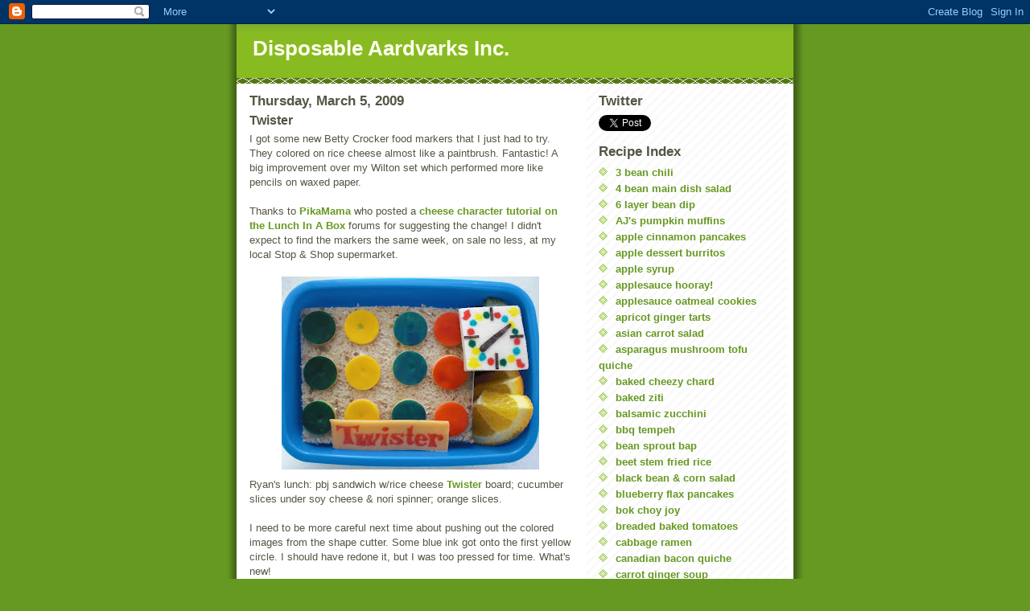

--- FILE ---
content_type: text/html; charset=UTF-8
request_url: https://disposableaardvarksinc.blogspot.com/2009/03/twister.html
body_size: 30046
content:
<!DOCTYPE html>
<html dir='ltr'>
<head>
<link href='https://www.blogger.com/static/v1/widgets/2944754296-widget_css_bundle.css' rel='stylesheet' type='text/css'/>
<meta content='text/html; charset=UTF-8' http-equiv='Content-Type'/>
<meta content='blogger' name='generator'/>
<link href='https://disposableaardvarksinc.blogspot.com/favicon.ico' rel='icon' type='image/x-icon'/>
<link href='http://disposableaardvarksinc.blogspot.com/2009/03/twister.html' rel='canonical'/>
<link rel="alternate" type="application/atom+xml" title="Disposable Aardvarks Inc. - Atom" href="https://disposableaardvarksinc.blogspot.com/feeds/posts/default" />
<link rel="alternate" type="application/rss+xml" title="Disposable Aardvarks Inc. - RSS" href="https://disposableaardvarksinc.blogspot.com/feeds/posts/default?alt=rss" />
<link rel="service.post" type="application/atom+xml" title="Disposable Aardvarks Inc. - Atom" href="https://www.blogger.com/feeds/1470119508695654999/posts/default" />

<link rel="alternate" type="application/atom+xml" title="Disposable Aardvarks Inc. - Atom" href="https://disposableaardvarksinc.blogspot.com/feeds/5893142761694071285/comments/default" />
<!--Can't find substitution for tag [blog.ieCssRetrofitLinks]-->
<link href='https://blogger.googleusercontent.com/img/b/R29vZ2xl/AVvXsEiw7aUwQglDrxTszsyZLXjCRsKM7W7da1cexluVg6Xe-6jTJfRCZZXkxBO_B75bvnN9Oo6Z7XbeIC5rd1-ezl-eWMkK2dR_rVqhadoPryySuRno1v7MKlhKtVFRWJHdVV4Ozd2bRhjtCgHq/s320/CIMG1032.JPG' rel='image_src'/>
<meta content='http://disposableaardvarksinc.blogspot.com/2009/03/twister.html' property='og:url'/>
<meta content='Twister' property='og:title'/>
<meta content='I got some new Betty Crocker food markers that I just had to try. They colored on rice cheese almost like a paintbrush. Fantastic! A big imp...' property='og:description'/>
<meta content='https://blogger.googleusercontent.com/img/b/R29vZ2xl/AVvXsEiw7aUwQglDrxTszsyZLXjCRsKM7W7da1cexluVg6Xe-6jTJfRCZZXkxBO_B75bvnN9Oo6Z7XbeIC5rd1-ezl-eWMkK2dR_rVqhadoPryySuRno1v7MKlhKtVFRWJHdVV4Ozd2bRhjtCgHq/w1200-h630-p-k-no-nu/CIMG1032.JPG' property='og:image'/>
<title>Disposable Aardvarks Inc.: Twister</title>
<style id='page-skin-1' type='text/css'><!--
/*
-----------------------------------------------
Blogger Template Style
Name:     Son of Moto (Mean Green Blogging Machine variation)
Date:     23 Feb 2004
Updated by: Blogger Team
----------------------------------------------- */
/* Primary layout */
body {
margin: 0;
padding: 0;
border: 0;
text-align: center;
color: #555544;
background: #692 url(https://resources.blogblog.com/blogblog/data/moto_son/outerwrap.gif) top center repeat-y;
font-size: small;
}
img {
border: 0;
display: block;
}
.clear {
clear: both;
}
/* Wrapper */
#outer-wrapper {
margin: 0 auto;
border: 0;
width: 692px;
text-align: left;
background: #ffffff url(https://resources.blogblog.com/blogblog/data/moto_son/innerwrap.gif) top right repeat-y;
font: normal normal 100% tahoma, 'Trebuchet MS', lucida, helvetica, sans-serif;
}
/* Header */
#header-wrapper	{
background: #8b2 url(https://resources.blogblog.com/blogblog/data/moto_son/headbotborder.gif) bottom left repeat-x;
margin: 0 auto;
padding-top: 0;
padding-right: 0;
padding-bottom: 15px;
padding-left: 0;
border: 0;
}
#header h1 {
text-align: left;
font-size: 200%;
color: #ffffee;
margin: 0;
padding-top: 15px;
padding-right: 20px;
padding-bottom: 0;
padding-left: 20px;
background-image: url(https://resources.blogblog.com/blogblog/data/moto_son/topper.gif);
background-repeat: repeat-x;
background-position: top left;
}
h1 a, h1 a:link, h1 a:visited {
color: #ffffee;
}
#header .description {
font-size: 110%;
text-align: left;
padding-top: 3px;
padding-right: 20px;
padding-bottom: 10px;
padding-left: 23px;
margin: 0;
line-height:140%;
color: #ffffee;
}
/* Inner layout */
#content-wrapper {
padding: 0 16px;
}
#main {
width: 400px;
float: left;
word-wrap: break-word; /* fix for long text breaking sidebar float in IE */
overflow: hidden;     /* fix for long non-text content breaking IE sidebar float */
}
#sidebar {
width: 226px;
float: right;
color: #555544;
word-wrap: break-word; /* fix for long text breaking sidebar float in IE */
overflow: hidden;     /* fix for long non-text content breaking IE sidebar float */
}
/* Bottom layout */
#footer	{
clear: left;
margin: 0;
padding: 0 20px;
border: 0;
text-align: left;
border-top: 1px solid #f9f9f9;
}
#footer .widget	{
text-align: left;
margin: 0;
padding: 10px 0;
background-color: transparent;
}
/* Default links 	*/
a:link, a:visited {
font-weight: bold;
text-decoration: none;
color: #669922;
background: transparent;
}
a:hover {
font-weight: bold;
text-decoration: underline;
color: #88bb22;
background: transparent;
}
a:active {
font-weight : bold;
text-decoration : none;
color: #88bb22;
background: transparent;
}
/* Typography */
.main p, .sidebar p, .post-body {
line-height: 140%;
margin-top: 5px;
margin-bottom: 1em;
}
.post-body blockquote {
line-height:1.3em;
}
h2, h3, h4, h5	{
margin: 0;
padding: 0;
}
h2 {
font-size: 130%;
}
h2.date-header {
color: #555544;
}
.post h3 {
margin-top: 5px;
font-size: 120%;
}
.post-footer {
font-style: italic;
}
.sidebar h2 {
color: #555544;
}
.sidebar .widget {
margin-top: 12px;
margin-right: 0;
margin-bottom: 13px;
margin-left: 0;
padding: 0;
}
.main .widget {
margin-top: 12px;
margin-right: 0;
margin-bottom: 0;
margin-left: 0;
}
li  {
line-height: 160%;
}
.sidebar ul {
margin-left: 0;
margin-top: 0;
padding-left: 0;
}
.sidebar ul li {
list-style: disc url(https://resources.blogblog.com/blogblog/data/moto_son/diamond.gif) inside;
vertical-align: top;
padding: 0;
margin: 0;
}
.widget-content {
margin-top: 0.5em;
}
/* Profile
----------------------------------------------- */
.profile-datablock {
margin-top: 3px;
margin-right: 0;
margin-bottom: 5px;
margin-left: 0;
line-height: 140%;
}
.profile-textblock {
margin-left: 0;
}
.profile-img {
float: left;
margin-top: 0;
margin-right: 5px;
margin-bottom: 5px;
margin-left: 0;
border:4px solid #8b2;
}
#comments  {
border: 0;
border-top: 1px dashed #eed;
margin-top: 10px;
margin-right: 0;
margin-bottom: 0;
margin-left: 0;
padding: 0;
}
#comments h4	{
margin-top: 10px;
font-weight: normal;
font-style: italic;
text-transform: uppercase;
letter-spacing: 1px;
}
#comments dl dt 	{
font-weight: bold;
font-style: italic;
margin-top: 35px;
padding-top: 1px;
padding-right: 0;
padding-bottom: 0;
padding-left: 18px;
background: transparent url(https://resources.blogblog.com/blogblog/data/moto_son/commentbug.gif) top left no-repeat;
}
#comments dl dd	{
padding: 0;
margin: 0;
}
.deleted-comment {
font-style:italic;
color:gray;
}
.feed-links {
clear: both;
line-height: 2.5em;
}
#blog-pager-newer-link {
float: left;
}
#blog-pager-older-link {
float: right;
}
#blog-pager {
text-align: center;
}
/** Page structure tweaks for layout editor wireframe */
body#layout #outer-wrapper {
padding-top: 0;
}
body#layout #header,
body#layout #content-wrapper,
body#layout #footer {
padding: 0;
}

--></style>
<link href='https://www.blogger.com/dyn-css/authorization.css?targetBlogID=1470119508695654999&amp;zx=1ce0dfe3-0c48-480c-800d-8453ba49e4b5' media='none' onload='if(media!=&#39;all&#39;)media=&#39;all&#39;' rel='stylesheet'/><noscript><link href='https://www.blogger.com/dyn-css/authorization.css?targetBlogID=1470119508695654999&amp;zx=1ce0dfe3-0c48-480c-800d-8453ba49e4b5' rel='stylesheet'/></noscript>
<meta name='google-adsense-platform-account' content='ca-host-pub-1556223355139109'/>
<meta name='google-adsense-platform-domain' content='blogspot.com'/>

<!-- data-ad-client=pub-0150405425076828 -->

</head>
<body>
<div class='navbar section' id='navbar'><div class='widget Navbar' data-version='1' id='Navbar1'><script type="text/javascript">
    function setAttributeOnload(object, attribute, val) {
      if(window.addEventListener) {
        window.addEventListener('load',
          function(){ object[attribute] = val; }, false);
      } else {
        window.attachEvent('onload', function(){ object[attribute] = val; });
      }
    }
  </script>
<div id="navbar-iframe-container"></div>
<script type="text/javascript" src="https://apis.google.com/js/platform.js"></script>
<script type="text/javascript">
      gapi.load("gapi.iframes:gapi.iframes.style.bubble", function() {
        if (gapi.iframes && gapi.iframes.getContext) {
          gapi.iframes.getContext().openChild({
              url: 'https://www.blogger.com/navbar/1470119508695654999?po\x3d5893142761694071285\x26origin\x3dhttps://disposableaardvarksinc.blogspot.com',
              where: document.getElementById("navbar-iframe-container"),
              id: "navbar-iframe"
          });
        }
      });
    </script><script type="text/javascript">
(function() {
var script = document.createElement('script');
script.type = 'text/javascript';
script.src = '//pagead2.googlesyndication.com/pagead/js/google_top_exp.js';
var head = document.getElementsByTagName('head')[0];
if (head) {
head.appendChild(script);
}})();
</script>
</div></div>
<div id='outer-wrapper'><div id='wrap2'>
<!-- skip links for text browsers -->
<span id='skiplinks' style='display:none;'>
<a href='#main'>skip to main </a> |
      <a href='#sidebar'>skip to sidebar</a>
</span>
<div id='header-wrapper'>
<div class='header section' id='header'><div class='widget Header' data-version='1' id='Header1'>
<div id='header-inner'>
<div class='titlewrapper'>
<h1 class='title'>
<a href='https://disposableaardvarksinc.blogspot.com/'>
Disposable Aardvarks Inc.
</a>
</h1>
</div>
<div class='descriptionwrapper'>
<p class='description'><span>
</span></p>
</div>
</div>
</div></div>
</div>
<div id='content-wrapper'>
<div id='crosscol-wrapper' style='text-align:center'>
<div class='crosscol no-items section' id='crosscol'></div>
</div>
<div id='main-wrapper'>
<div class='main section' id='main'><div class='widget Blog' data-version='1' id='Blog1'>
<div class='blog-posts hfeed'>

          <div class="date-outer">
        
<h2 class='date-header'><span>Thursday, March 5, 2009</span></h2>

          <div class="date-posts">
        
<div class='post-outer'>
<div class='post hentry uncustomized-post-template' itemprop='blogPost' itemscope='itemscope' itemtype='http://schema.org/BlogPosting'>
<meta content='https://blogger.googleusercontent.com/img/b/R29vZ2xl/AVvXsEiw7aUwQglDrxTszsyZLXjCRsKM7W7da1cexluVg6Xe-6jTJfRCZZXkxBO_B75bvnN9Oo6Z7XbeIC5rd1-ezl-eWMkK2dR_rVqhadoPryySuRno1v7MKlhKtVFRWJHdVV4Ozd2bRhjtCgHq/s320/CIMG1032.JPG' itemprop='image_url'/>
<meta content='1470119508695654999' itemprop='blogId'/>
<meta content='5893142761694071285' itemprop='postId'/>
<a name='5893142761694071285'></a>
<h3 class='post-title entry-title' itemprop='name'>
Twister
</h3>
<div class='post-header'>
<div class='post-header-line-1'></div>
</div>
<div class='post-body entry-content' id='post-body-5893142761694071285' itemprop='description articleBody'>
I got some new Betty Crocker food markers that I just had to try. They colored on rice cheese almost like a paintbrush. Fantastic! A big improvement over my Wilton set which performed more like pencils on waxed paper.<br /><br />Thanks to <a href="http://bentomama.livejournal.com/17233.html#cutid1">PikaMama</a> who posted a <a href="http://lunchinabox.net/forum/viewtopic.php?f=9&amp;t=308">cheese character tutorial on the Lunch In A Box</a> forums for suggesting the change! I didn't expect to find the markers the same week, on sale no less, at my local Stop &amp; Shop supermarket.<br /><br /><a href="https://blogger.googleusercontent.com/img/b/R29vZ2xl/AVvXsEiw7aUwQglDrxTszsyZLXjCRsKM7W7da1cexluVg6Xe-6jTJfRCZZXkxBO_B75bvnN9Oo6Z7XbeIC5rd1-ezl-eWMkK2dR_rVqhadoPryySuRno1v7MKlhKtVFRWJHdVV4Ozd2bRhjtCgHq/s1600-h/CIMG1032.JPG" onblur="try {parent.deselectBloggerImageGracefully();} catch(e) {}"><img alt="" border="0" id="BLOGGER_PHOTO_ID_5309728638304914722" src="https://blogger.googleusercontent.com/img/b/R29vZ2xl/AVvXsEiw7aUwQglDrxTszsyZLXjCRsKM7W7da1cexluVg6Xe-6jTJfRCZZXkxBO_B75bvnN9Oo6Z7XbeIC5rd1-ezl-eWMkK2dR_rVqhadoPryySuRno1v7MKlhKtVFRWJHdVV4Ozd2bRhjtCgHq/s320/CIMG1032.JPG" style="margin: 0px auto 10px; display: block; text-align: center; cursor: pointer; width: 320px; height: 240px;" /></a>Ryan's lunch: pbj sandwich w/rice cheese <a href="http://www.hasbro.com/twister/default.cfm?page=Products/Detail&amp;product_id=9543">Twister</a> board; cucumber slices under soy cheese &amp; nori spinner; orange slices.<br /><br />I need to be more careful next time about pushing out the colored images from the shape cutter. Some blue ink got onto the first yellow circle. I should have redone it, but I was too pressed for time. What's new!<br /><br /><a href="https://blogger.googleusercontent.com/img/b/R29vZ2xl/AVvXsEgPBrE5VZ7_SLb_6FVwNtarI4v58sxs24Pe3Teot5HomIpP68I57-h7ICQ_teISjT4tBEWG1qok-oII1knfBpTSW5ve6uSUusKANXHa6-4NmPf7oCZ0d40IsPbLyiLMgfnkltQVlqYneip0/s1600-h/CIMG1029.JPG" onblur="try {parent.deselectBloggerImageGracefully();} catch(e) {}"><img alt="" border="0" id="BLOGGER_PHOTO_ID_5309729668047228194" src="https://blogger.googleusercontent.com/img/b/R29vZ2xl/AVvXsEgPBrE5VZ7_SLb_6FVwNtarI4v58sxs24Pe3Teot5HomIpP68I57-h7ICQ_teISjT4tBEWG1qok-oII1knfBpTSW5ve6uSUusKANXHa6-4NmPf7oCZ0d40IsPbLyiLMgfnkltQVlqYneip0/s200/CIMG1029.JPG" style="margin: 0pt 10px 10px 0pt; float: left; cursor: pointer; width: 150px; height: 200px;" /></a>AJ &amp; Nate had mini pitas<br />with sunflower butter &amp;<br />strawberry jelly; cocoa<br />snaps; cucumber slices;<br />orange slices.
<div style='clear: both;'></div>
</div>
<div class='post-footer'>
<div class='post-footer-line post-footer-line-1'>
<span class='post-author vcard'>
Posted by
<span class='fn' itemprop='author' itemscope='itemscope' itemtype='http://schema.org/Person'>
<meta content='https://www.blogger.com/profile/11309978665515656586' itemprop='url'/>
<a class='g-profile' href='https://www.blogger.com/profile/11309978665515656586' rel='author' title='author profile'>
<span itemprop='name'>veganf</span>
</a>
</span>
</span>
<span class='post-timestamp'>
at
<meta content='http://disposableaardvarksinc.blogspot.com/2009/03/twister.html' itemprop='url'/>
<a class='timestamp-link' href='https://disposableaardvarksinc.blogspot.com/2009/03/twister.html' rel='bookmark' title='permanent link'><abbr class='published' itemprop='datePublished' title='2009-03-05T07:23:00-08:00'>7:23&#8239;AM</abbr></a>
</span>
<span class='post-comment-link'>
</span>
<span class='post-icons'>
<span class='item-control blog-admin pid-465989987'>
<a href='https://www.blogger.com/post-edit.g?blogID=1470119508695654999&postID=5893142761694071285&from=pencil' title='Edit Post'>
<img alt='' class='icon-action' height='18' src='https://resources.blogblog.com/img/icon18_edit_allbkg.gif' width='18'/>
</a>
</span>
</span>
<div class='post-share-buttons goog-inline-block'>
<a class='goog-inline-block share-button sb-email' href='https://www.blogger.com/share-post.g?blogID=1470119508695654999&postID=5893142761694071285&target=email' target='_blank' title='Email This'><span class='share-button-link-text'>Email This</span></a><a class='goog-inline-block share-button sb-blog' href='https://www.blogger.com/share-post.g?blogID=1470119508695654999&postID=5893142761694071285&target=blog' onclick='window.open(this.href, "_blank", "height=270,width=475"); return false;' target='_blank' title='BlogThis!'><span class='share-button-link-text'>BlogThis!</span></a><a class='goog-inline-block share-button sb-twitter' href='https://www.blogger.com/share-post.g?blogID=1470119508695654999&postID=5893142761694071285&target=twitter' target='_blank' title='Share to X'><span class='share-button-link-text'>Share to X</span></a><a class='goog-inline-block share-button sb-facebook' href='https://www.blogger.com/share-post.g?blogID=1470119508695654999&postID=5893142761694071285&target=facebook' onclick='window.open(this.href, "_blank", "height=430,width=640"); return false;' target='_blank' title='Share to Facebook'><span class='share-button-link-text'>Share to Facebook</span></a><a class='goog-inline-block share-button sb-pinterest' href='https://www.blogger.com/share-post.g?blogID=1470119508695654999&postID=5893142761694071285&target=pinterest' target='_blank' title='Share to Pinterest'><span class='share-button-link-text'>Share to Pinterest</span></a>
</div>
</div>
<div class='post-footer-line post-footer-line-2'>
<span class='post-labels'>
Labels:
<a href='https://disposableaardvarksinc.blogspot.com/search/label/bento' rel='tag'>bento</a>,
<a href='https://disposableaardvarksinc.blogspot.com/search/label/food' rel='tag'>food</a>,
<a href='https://disposableaardvarksinc.blogspot.com/search/label/game' rel='tag'>game</a>,
<a href='https://disposableaardvarksinc.blogspot.com/search/label/kids' rel='tag'>kids</a>,
<a href='https://disposableaardvarksinc.blogspot.com/search/label/lunchbox' rel='tag'>lunchbox</a>,
<a href='https://disposableaardvarksinc.blogspot.com/search/label/markers' rel='tag'>markers</a>,
<a href='https://disposableaardvarksinc.blogspot.com/search/label/Twister' rel='tag'>Twister</a>,
<a href='https://disposableaardvarksinc.blogspot.com/search/label/vegan' rel='tag'>vegan</a>
</span>
</div>
<div class='post-footer-line post-footer-line-3'>
<span class='post-location'>
</span>
</div>
</div>
</div>
<div class='comments' id='comments'>
<a name='comments'></a>
<h4>3 comments:</h4>
<div id='Blog1_comments-block-wrapper'>
<dl class='avatar-comment-indent' id='comments-block'>
<dt class='comment-author ' id='c8210322083330170652'>
<a name='c8210322083330170652'></a>
<div class="avatar-image-container vcard"><span dir="ltr"><a href="https://www.blogger.com/profile/05773445210834057927" target="" rel="nofollow" onclick="" class="avatar-hovercard" id="av-8210322083330170652-05773445210834057927"><img src="https://resources.blogblog.com/img/blank.gif" width="35" height="35" class="delayLoad" style="display: none;" longdesc="//blogger.googleusercontent.com/img/b/R29vZ2xl/AVvXsEjcLXvKPawQBz0Kmn4EQxUtUyDkDmnvD3eRQ27QUkV--44Up0DdUFuSGl6yRbmJg6PgP8JXzfM_iJf4cHNTDqVq4qwI9s0FgZBvIN7y8DWYkeAP0culgc02fppk_9x8Urk/s45-c-r/blogger.jpg" alt="" title="River (Wing-It Vegan)">

<noscript><img src="//blogger.googleusercontent.com/img/b/R29vZ2xl/AVvXsEjcLXvKPawQBz0Kmn4EQxUtUyDkDmnvD3eRQ27QUkV--44Up0DdUFuSGl6yRbmJg6PgP8JXzfM_iJf4cHNTDqVq4qwI9s0FgZBvIN7y8DWYkeAP0culgc02fppk_9x8Urk/s45-c-r/blogger.jpg" width="35" height="35" class="photo" alt=""></noscript></a></span></div>
<a href='https://www.blogger.com/profile/05773445210834057927' rel='nofollow'>River (Wing-It Vegan)</a>
said...
</dt>
<dd class='comment-body' id='Blog1_cmt-8210322083330170652'>
<p>
I love the Twister lunch! It's perfect! I think the blue ink on the yellow circle is very yin yang-ish.<BR/><BR/>Thank you so much for your Hippo Birdie wishes! I am slowly trying to re-join our great Blogland.
</p>
</dd>
<dd class='comment-footer'>
<span class='comment-timestamp'>
<a href='https://disposableaardvarksinc.blogspot.com/2009/03/twister.html?showComment=1236308340000#c8210322083330170652' title='comment permalink'>
March 5, 2009 at 6:59&#8239;PM
</a>
<span class='item-control blog-admin pid-1060986860'>
<a class='comment-delete' href='https://www.blogger.com/comment/delete/1470119508695654999/8210322083330170652' title='Delete Comment'>
<img src='https://resources.blogblog.com/img/icon_delete13.gif'/>
</a>
</span>
</span>
</dd>
<dt class='comment-author ' id='c7731309684471087271'>
<a name='c7731309684471087271'></a>
<div class="avatar-image-container avatar-stock"><span dir="ltr"><img src="//resources.blogblog.com/img/blank.gif" width="35" height="35" alt="" title="Anonymous">

</span></div>
Anonymous
said...
</dt>
<dd class='comment-body' id='Blog1_cmt-7731309684471087271'>
<p>
I'm amazed by the amount of food Ryan will eat!  I probably couldn't even eat all those maki!  <BR/>I would love it if my little guy would eat all the yummy food that you post in your blog.
</p>
</dd>
<dd class='comment-footer'>
<span class='comment-timestamp'>
<a href='https://disposableaardvarksinc.blogspot.com/2009/03/twister.html?showComment=1236345180000#c7731309684471087271' title='comment permalink'>
March 6, 2009 at 5:13&#8239;AM
</a>
<span class='item-control blog-admin pid-1592985436'>
<a class='comment-delete' href='https://www.blogger.com/comment/delete/1470119508695654999/7731309684471087271' title='Delete Comment'>
<img src='https://resources.blogblog.com/img/icon_delete13.gif'/>
</a>
</span>
</span>
</dd>
<dt class='comment-author blog-author' id='c1093354971178496353'>
<a name='c1093354971178496353'></a>
<div class="avatar-image-container vcard"><span dir="ltr"><a href="https://www.blogger.com/profile/11309978665515656586" target="" rel="nofollow" onclick="" class="avatar-hovercard" id="av-1093354971178496353-11309978665515656586"><img src="https://resources.blogblog.com/img/blank.gif" width="35" height="35" class="delayLoad" style="display: none;" longdesc="//blogger.googleusercontent.com/img/b/R29vZ2xl/AVvXsEhiv_IbTCistNZZG78qXw-i7YHOngYr5B2EU0HX4-Rbi3JZqbHT6YV1rJHPu_WXV1OimjjHXkC5fqj1rlCKBHkldYY31gYxg20dlDiUbc-v782B7JWMB247DmBX1ci3l30/s45-c/Dcp00552HK.jpg" alt="" title="veganf">

<noscript><img src="//blogger.googleusercontent.com/img/b/R29vZ2xl/AVvXsEhiv_IbTCistNZZG78qXw-i7YHOngYr5B2EU0HX4-Rbi3JZqbHT6YV1rJHPu_WXV1OimjjHXkC5fqj1rlCKBHkldYY31gYxg20dlDiUbc-v782B7JWMB247DmBX1ci3l30/s45-c/Dcp00552HK.jpg" width="35" height="35" class="photo" alt=""></noscript></a></span></div>
<a href='https://www.blogger.com/profile/11309978665515656586' rel='nofollow'>veganf</a>
said...
</dt>
<dd class='comment-body' id='Blog1_cmt-1093354971178496353'>
<p>
River - Looking forward to your next post!!<BR/><BR/>Liz - I try to go by the japanese recommended bento size for the kids&#39; age, gender &amp; activity level. It seems to work out just right. He also gets a drink and an occasional treat on the side.
</p>
</dd>
<dd class='comment-footer'>
<span class='comment-timestamp'>
<a href='https://disposableaardvarksinc.blogspot.com/2009/03/twister.html?showComment=1236349020000#c1093354971178496353' title='comment permalink'>
March 6, 2009 at 6:17&#8239;AM
</a>
<span class='item-control blog-admin pid-465989987'>
<a class='comment-delete' href='https://www.blogger.com/comment/delete/1470119508695654999/1093354971178496353' title='Delete Comment'>
<img src='https://resources.blogblog.com/img/icon_delete13.gif'/>
</a>
</span>
</span>
</dd>
</dl>
</div>
<p class='comment-footer'>
<a href='https://www.blogger.com/comment/fullpage/post/1470119508695654999/5893142761694071285' onclick=''>Post a Comment</a>
</p>
</div>
</div>

        </div></div>
      
</div>
<div class='blog-pager' id='blog-pager'>
<span id='blog-pager-newer-link'>
<a class='blog-pager-newer-link' href='https://disposableaardvarksinc.blogspot.com/2009/03/ryans-lunch.html' id='Blog1_blog-pager-newer-link' title='Newer Post'>Newer Post</a>
</span>
<span id='blog-pager-older-link'>
<a class='blog-pager-older-link' href='https://disposableaardvarksinc.blogspot.com/2009/03/maki-sushi-bento.html' id='Blog1_blog-pager-older-link' title='Older Post'>Older Post</a>
</span>
<a class='home-link' href='https://disposableaardvarksinc.blogspot.com/'>Home</a>
</div>
<div class='clear'></div>
<div class='post-feeds'>
<div class='feed-links'>
Subscribe to:
<a class='feed-link' href='https://disposableaardvarksinc.blogspot.com/feeds/5893142761694071285/comments/default' target='_blank' type='application/atom+xml'>Post Comments (Atom)</a>
</div>
</div>
</div></div>
</div>
<div id='sidebar-wrapper'>
<div class='sidebar section' id='sidebar'><div class='widget HTML' data-version='1' id='HTML4'>
<h2 class='title'>Twitter</h2>
<div class='widget-content'>
<a href="http://twitter.com/share" class="twitter-share-button" data-count="none" data-via="veganf">Tweet</a><script type="text/javascript" src="//platform.twitter.com/widgets.js"></script>
</div>
<div class='clear'></div>
</div><div class='widget LinkList' data-version='1' id='LinkList1'>
<h2>Recipe Index</h2>
<div class='widget-content'>
<ul>
<li><a href='http://disposableaardvarksinc.blogspot.com/2009/10/countdown-to-halloween.html'>3 bean chili</a></li>
<li><a href='http://disposableaardvarksinc.blogspot.com/2008/04/buying-local.html'>4 bean main dish salad</a></li>
<li><a href='http://disposableaardvarksinc.blogspot.com/2008/08/rain-rain-go-away.html'>6 layer bean dip</a></li>
<li><a href='http://disposableaardvarksinc.blogspot.com/2008/03/no-luck-for-irish.html'>AJ's pumpkin muffins</a></li>
<li><a href='http://disposableaardvarksinc.blogspot.com/2009/09/pancakes-for-sickies.html'>apple cinnamon pancakes</a></li>
<li><a href='http://disposableaardvarksinc.blogspot.com/2009/08/maias-1st-bento.html'>apple dessert burritos</a></li>
<li><a href='http://disposableaardvarksinc.blogspot.com/2009/10/ryans-7th-birthday.html'>apple syrup</a></li>
<li><a href='http://disposableaardvarksinc.blogspot.com/2010/01/pureed-stuff.html'>applesauce hooray!</a></li>
<li><a href='http://disposableaardvarksinc.blogspot.com/2010/11/lots-of.html'>applesauce oatmeal cookies</a></li>
<li><a href='http://disposableaardvarksinc.blogspot.com/2009/06/11-months.html'>apricot ginger tarts</a></li>
<li><a href='http://disposableaardvarksinc.blogspot.com/2010/09/you-have-20-minutes.html'>asian carrot salad</a></li>
<li><a href='http://disposableaardvarksinc.blogspot.com/2009/09/boys-brunch-bento.html'>asparagus mushroom tofu quiche</a></li>
<li><a href='http://disposableaardvarksinc.blogspot.com/2009/06/wet-spring-weather.html'>baked cheezy chard</a></li>
<li><a href='http://disposableaardvarksinc.blogspot.com/2010/03/z-last-supper.html'>baked ziti</a></li>
<li><a href='http://disposableaardvarksinc.blogspot.com/2009/03/just-another-weekend.html'>balsamic zucchini</a></li>
<li><a href='http://disposableaardvarksinc.blogspot.com/2009/09/facebook-bento.html'>bbq tempeh</a></li>
<li><a href='http://disposableaardvarksinc.blogspot.com/2009/04/bean-sprouts.html'>bean sprout bap</a></li>
<li><a href='http://disposableaardvarksinc.blogspot.com/2009/11/not-pink.html'>beet stem fried rice</a></li>
<li><a href='http://disposableaardvarksinc.blogspot.com/2009/07/day-of-darkness.html'>black bean & corn salad</a></li>
<li><a href='http://disposableaardvarksinc.blogspot.com/2008/09/fun-for-fall.html'>blueberry flax pancakes</a></li>
<li><a href='http://disposableaardvarksinc.blogspot.com/2009/06/oh-joy-its-bok-choy.html'>bok choy joy</a></li>
<li><a href='http://disposableaardvarksinc.blogspot.com/2010/08/bento-recipes.html'>breaded baked tomatoes</a></li>
<li><a href='http://disposableaardvarksinc.blogspot.com/2010/01/if-only.html'>cabbage ramen</a></li>
<li><a href='http://disposableaardvarksinc.blogspot.com/2009/02/eat-in-eat-out.html'>canadian bacon quiche</a></li>
<li><a href='http://disposableaardvarksinc.blogspot.com/2009/02/winter-soups-part-2.html'>carrot ginger soup</a></li>
<li><a href='http://disposableaardvarksinc.blogspot.com/2009/06/festival-finances.html'>cashew veg stew</a></li>
<li><a href='http://disposableaardvarksinc.blogspot.com/2009/01/short-cuts.html'>chili chreez sauce</a></li>
<li><a href='http://disposableaardvarksinc.blogspot.com/2009/10/countdown-to-halloween.html'>chocolate chili mini muffins</a></li>
<li><a href='http://disposableaardvarksinc.blogspot.com/2009/11/autumn-new-england-traditions.html'>chocolate pumpkin bread</a></li>
<li><a href='http://disposableaardvarksinc.blogspot.com/2009/01/salad-resolutions.html'>chunky guac salad</a></li>
<li><a href='http://disposableaardvarksinc.blogspot.com/2009/07/lifes-short-eat-dessert-first.html'>coconut rice pudding</a></li>
<li><a href='http://disposableaardvarksinc.blogspot.com/2010/10/care-for-collards.html'>collards with a kick</a></li>
<li><a href='http://disposableaardvarksinc.blogspot.com/2008/07/comfort-casserole.html'>comfort casserole</a></li>
<li><a href='http://disposableaardvarksinc.blogspot.com/2009/01/first-food.html'>cucumber salad</a></li>
<li><a href='http://disposableaardvarksinc.blogspot.com/2009/11/autumn-new-england-traditions.html'>curry hurry sauce</a></li>
<li><a href='http://disposableaardvarksinc.blogspot.com/2010/01/d-day.html'>dill dip</a></li>
<li><a href='http://disposableaardvarksinc.blogspot.com/2010/01/d-day.html'>dirty rice</a></li>
<li><a href='http://disposableaardvarksinc.blogspot.com/2009/03/its-wrap.html'>fajita wraps</a></li>
<li><a href='http://disposableaardvarksinc.blogspot.com/2009/11/my-little-turkeys.html'>favourite mashed potatoes</a></li>
<li><a href='http://disposableaardvarksinc.blogspot.com/2009/02/eat-in-eat-out.html'>garden tofu spring rolls</a></li>
<li><a href='http://disposableaardvarksinc.blogspot.com/2010/05/better-than.html'>garlic mustard pesto</a></li>
<li><a href='http://disposableaardvarksinc.blogspot.com/2009/07/garlic-escape.html'>garlic scape & white bean hummus</a></li>
<li><a href='http://disposableaardvarksinc.blogspot.com/2009/07/garlic-escape.html'>garlic scape infusion</a></li>
<li><a href='http://disposableaardvarksinc.blogspot.com/2010/11/making-stone-soup.html'>gluten-free pumpkin muffins</a></li>
<li><a href='http://disposableaardvarksinc.blogspot.com/2009/08/to-go.html'>green bean & tomato salad</a></li>
<li><a href='http://disposableaardvarksinc.blogspot.com/2010/11/green-tomatoes.html'>green tomato salsa</a></li>
<li><a href='http://disposableaardvarksinc.blogspot.com/2010/11/hayride.html'>Hayride</a></li>
<li><a href='http://disposableaardvarksinc.blogspot.com/2009/11/disposable-airline-meals-inc.html'>healthier hummus</a></li>
<li><a href='http://disposableaardvarksinc.blogspot.com/2008/09/chickpeas-tomatoes.html'>heirloom tomato salad</a></li>
<li><a href='http://disposableaardvarksinc.blogspot.com/2008/04/pancakes-picnics-pasta-salad.html'>Italian pasta salad</a></li>
<li><a href='http://disposableaardvarksinc.blogspot.com/2009/09/fall-friday.html'>kale crisps</a></li>
<li><a href='http://disposableaardvarksinc.blogspot.com/2010/08/cooking-with-kale.html'>kale pecan patties</a></li>
<li><a href='http://disposableaardvarksinc.blogspot.com/2009/07/pesto-x3.html'>kale pesto</a></li>
<li><a href='http://disposableaardvarksinc.blogspot.com/2010/08/cooking-with-kale.html'>kale potato soup</a></li>
<li><a href='http://disposableaardvarksinc.blogspot.com/2008/07/tempeh-burgers.html'>kale-sunflower burgers</a></li>
<li><a href='http://disposableaardvarksinc.blogspot.com/2009/06/beloved-kimchee.html'>kimchee dumplings</a></li>
<li><a href='http://disposableaardvarksinc.blogspot.com/2009/08/kiwi-for-lunch.html'>kiwi mango salsa</a></li>
<li><a href='http://disposableaardvarksinc.blogspot.com/2009/08/no.html'>kohlrabi balls & spaghetti</a></li>
<li><a href='http://disposableaardvarksinc.blogspot.com/2009/01/salad-resolutions.html'>Korean cold tofu salad</a></li>
<li><a href='http://disposableaardvarksinc.blogspot.com/2009/12/fingerstuff.html'>lemon artichoke hummus</a></li>
<li><a href='http://disposableaardvarksinc.blogspot.com/2009/03/hot-dogs-curry.html'>lemon curry potatoes</a></li>
<li><a href='http://disposableaardvarksinc.blogspot.com/2010/01/pasta-quattro.html'>lemon spinach pasta</a></li>
<li><a href='http://disposableaardvarksinc.blogspot.com/2009/11/not-pink.html'>magenta playdough</a></li>
<li><a href='http://disposableaardvarksinc.blogspot.com/2008/05/try-try-again.html'>Magpiedee's Nudgies</a></li>
<li><a href='http://disposableaardvarksinc.blogspot.com/2008/03/busy-bunnies.html'>mini tofu broccoli quiches</a></li>
<li><a href='http://disposableaardvarksinc.blogspot.com/2009/01/ramen-pride.html'>miso ramen</a></li>
<li><a href='http://disposableaardvarksinc.blogspot.com/2009/02/winter-soups-part-2.html'>mushroom barley soup</a></li>
<li><a href='http://disposableaardvarksinc.blogspot.com/2008/03/appetites-of-boys.html'>my hummus</a></li>
<li><a href='http://disposableaardvarksinc.blogspot.com/2008/07/comfort-casserole.html'>nutritional yeast cheese sauce</a></li>
<li><a href='http://disposableaardvarksinc.blogspot.com/2009/10/another-crazy-idea.html'>nutty swiss chard lasagna</a></li>
<li><a href='http://disposableaardvarksinc.blogspot.com/2008/10/24-carrot-meals.html'>one bowl oatmeal carrot cookies</a></li>
<li><a href='http://disposableaardvarksinc.blogspot.com/2009/02/winter-soups-part-2.html'>pasta & bean soup</a></li>
<li><a href='http://disposableaardvarksinc.blogspot.com/2010/01/pasta-quattro.html'>pasta w/squash & sage mushrooms</a></li>
<li><a href='http://disposableaardvarksinc.blogspot.com/2009/06/family-farm.html'>pea shoot risotto</a></li>
<li><a href='http://disposableaardvarksinc.blogspot.com/2010/11/almost-holiday.html'>pea tendril & sausage pasta</a></li>
<li><a href='http://disposableaardvarksinc.blogspot.com/2010/11/sweet-potatoes.html'>pea tendrils & carrots</a></li>
<li><a href='http://disposableaardvarksinc.blogspot.com/2010/11/soup-at-sunset.html'>pepperoni bread twists</a></li>
<li><a href='http://disposableaardvarksinc.blogspot.com/2009/09/preschool-nate.html'>peppery pear salad</a></li>
<li><a href='http://disposableaardvarksinc.blogspot.com/2009/07/pesto-x3.html'>pine nut pesto</a></li>
<li><a href='http://disposableaardvarksinc.blogspot.com/2010/03/u-try-it.html'>pineapple upside down cake</a></li>
<li><a href='http://disposableaardvarksinc.blogspot.com/2010/09/out-to-lunch.html'>pink playdough</a></li>
<li><a href='http://disposableaardvarksinc.blogspot.com/2009/10/cold-pizza.html'>pizza dough for dummies</a></li>
<li><a href='http://disposableaardvarksinc.blogspot.com/2009/02/valentine-fun.html'>portobello salad spring roll</a></li>
<li><a href='http://disposableaardvarksinc.blogspot.com/2010/10/not-pot-pie.html'>pot pie</a></li>
<li><a href='http://disposableaardvarksinc.blogspot.com/2008/12/winter-soups.html'>potato leek soup</a></li>
<li><a href='http://disposableaardvarksinc.blogspot.com/2009/07/garlic-escape.html'>potato salad with avocado & garlic scapes</a></li>
<li><a href='http://disposableaardvarksinc.blogspot.com/2009/10/countdown-to-halloween.html'>pumpkin curry hummus</a></li>
<li><a href='http://disposableaardvarksinc.blogspot.com/2009/11/autumn-new-england-traditions.html'>pumpkin curry rice</a></li>
<li><a href='http://disposableaardvarksinc.blogspot.com/2009/04/prelude-to-summer.html'>purple crunchy cabbage</a></li>
<li><a href='http://disposableaardvarksinc.blogspot.com/2009/07/pesto-x3.html'>purslane pesto</a></li>
<li><a href='http://disposableaardvarksinc.blogspot.com/2010/10/now-or-never.html'>puttanesca</a></li>
<li><a href='http://disposableaardvarksinc.blogspot.com/2010/09/you-have-20-minutes.html'>quick chick pea salad</a></li>
<li><a href='http://disposableaardvarksinc.blogspot.com/2009/01/short-cuts.html'>quick chili mac & chreez</a></li>
<li><a href='http://disposableaardvarksinc.blogspot.com/2010/01/pasta-quattro.html'>ratatouille coucous</a></li>
<li><a href='http://disposableaardvarksinc.blogspot.com/2010/02/avoid-lunch-q-bring-bento.html'>raw sushi "rice" #1</a></li>
<li><a href='http://disposableaardvarksinc.blogspot.com/2009/03/feeding-family.html'>rice cooker rice & beans</a></li>
<li><a href='http://disposableaardvarksinc.blogspot.com/2009/01/salad-resolutions.html'>roasted vegetable salad</a></li>
<li><a href='http://disposableaardvarksinc.blogspot.com/2009/09/ryans-lunch-carrot-sticks-chicken-free.html'>saucy potatoes & arugula</a></li>
<li><a href='http://disposableaardvarksinc.blogspot.com/2009/12/snowy-day-not-snow-day.html'>sauteed Brussels</a></li>
<li><a href='http://disposableaardvarksinc.blogspot.com/2008/12/snowy-days.html'>sesame cabbage</a></li>
<li><a href='http://disposableaardvarksinc.blogspot.com/2010/05/better-than.html'>shelf mushroom saute</a></li>
<li><a href='http://disposableaardvarksinc.blogspot.com/2009/10/food-fit-for-weekend.html'>smooth salsa verde</a></li>
<li><a href='http://disposableaardvarksinc.blogspot.com/2009/05/serving-up-spring.html'>soba & seaweed</a></li>
<li><a href='http://disposableaardvarksinc.blogspot.com/2010/08/bento-recipes.html'>spicy asian eggplant</a></li>
<li><a href='http://disposableaardvarksinc.blogspot.com/2009/01/first-food.html'>spicy baked tofu</a></li>
<li><a href='http://disposableaardvarksinc.blogspot.com/2008/12/winter-soups.html'>spicy black bean soup</a></li>
<li><a href='http://disposableaardvarksinc.blogspot.com/2009/04/sunny-outside-cloudy-inside.html'>spinach pancakes</a></li>
<li><a href='http://disposableaardvarksinc.blogspot.com/2011/02/no-tomatoes-in-winter.html'>spinach with dried tomatoes & garlic</a></li>
<li><a href='http://disposableaardvarksinc.blogspot.com/2009/02/winter-soups-part-2.html'>split pea soup</a></li>
<li><a href='http://disposableaardvarksinc.blogspot.com/2008/12/winter-soups.html'>star soup</a></li>
<li><a href='http://disposableaardvarksinc.blogspot.com/2009/06/11-months.html'>strawberry rhubarb tarts</a></li>
<li><a href='http://disposableaardvarksinc.blogspot.com/2009/06/farmers-bounty.html'>strawberry shortcake quickie</a></li>
<li><a href='http://disposableaardvarksinc.blogspot.com/2009/09/readyset.html'>string beans & sprouts with purslane</a></li>
<li><a href='http://disposableaardvarksinc.blogspot.com/2010/09/stuffed-tomatoes.html'>stuffed tomatoes</a></li>
<li><a href='http://disposableaardvarksinc.blogspot.com/2010/09/sunshine-burger-breakfast-rice.html'>Sunshine Burger breakfast rice</a></li>
<li><a href='http://disposableaardvarksinc.blogspot.com/2010/09/laundry.html'>Sunshine gyoza</a></li>
<li><a href='http://disposableaardvarksinc.blogspot.com/2010/11/sweet-potatoes.html'>sweet potato & bean burgers</a></li>
<li><a href='http://disposableaardvarksinc.blogspot.com/2008/12/color-study.html'>tofu broccoli quiche</a></li>
<li><a href='http://disposableaardvarksinc.blogspot.com/2009/01/lights-camera-action.html'>tofu salad</a></li>
<li><a href='http://disposableaardvarksinc.blogspot.com/2008/06/sunday-mmmm.html'>tofu spinach ricotta</a></li>
<li><a href='http://disposableaardvarksinc.blogspot.com/2010/01/pasta-quattro.html'>tomato bac-un pasta</a></li>
<li><a href='http://disposableaardvarksinc.blogspot.com/2009/04/earth-day-rain.html'>triple green lasagna</a></li>
<li><a href='http://disposableaardvarksinc.blogspot.com/2009/10/peek-at-chu.html'>tropical kids super smoothie</a></li>
<li><a href='http://disposableaardvarksinc.blogspot.com/2009/01/salad-resolutions.html'>tropical salad a la Ortanique</a></li>
<li><a href='http://disposableaardvarksinc.blogspot.com/2009/09/catchup-and-musturnip-greens.html'>turnip green fried rice</a></li>
<li><a href='http://disposableaardvarksinc.blogspot.com/2010/03/u-try-it.html'>upper crust potatoes</a></li>
<li><a href='http://disposableaardvarksinc.blogspot.com/2010/11/soup-at-sunset.html'>white bean, cabbage & celery soup</a></li>
<li><a href='http://disposableaardvarksinc.blogspot.com/2008/12/winter-soups.html'>winter bean & root veggies soup</a></li>
<li><a href='http://disposableaardvarksinc.blogspot.com/2008/06/fresh-farm-meals.html'>yummiest of yummy tofu dinners</a></li>
<li><a href='http://disposableaardvarksinc.blogspot.com/2010/01/finally-zucchini-brownies.html'>zucchini brownies</a></li>
<li><a href='http://disposableaardvarksinc.blogspot.com/2010/09/dark-rainy.html'>zuccini maple muffins</a></li>
</ul>
<div class='clear'></div>
</div>
</div><div class='widget BlogList' data-version='1' id='BlogList1'>
<h2 class='title'>Veganf's fave food blogs</h2>
<div class='widget-content'>
<div class='blog-list-container' id='BlogList1_container'>
<ul id='BlogList1_blogs'>
<li style='display: block;'>
<div class='blog-icon'>
<img data-lateloadsrc='https://lh3.googleusercontent.com/blogger_img_proxy/AEn0k_uOBNcjaJI6wYFTGx8WUQ6B5hOqafbNKFkxNoM_zu8YRVRMUtUaC4B1hv1qBbRVVeHEcHuD0r-nTyfUdGENGEgxMO8_tYM=s16-w16-h16' height='16' width='16'/>
</div>
<div class='blog-content'>
<div class='blog-title'>
<a href='http://www.aibento.net' target='_blank'>
Adventures in Bentomaking</a>
</div>
<div class='item-content'>
</div>
</div>
<div style='clear: both;'></div>
</li>
<li style='display: block;'>
<div class='blog-icon'>
<img data-lateloadsrc='https://lh3.googleusercontent.com/blogger_img_proxy/AEn0k_vgmGLbO5KyV6X9vB9NF_Tu8te24alAakhddGbfabg3OXJAGQNWQJ9FbJOJBqLwKePmL19X06W_MnsdHOkmIp9sC_qUrOmd54o9znk51Tc=s16-w16-h16' height='16' width='16'/>
</div>
<div class='blog-content'>
<div class='blog-title'>
<a href='https://annathered.wordpress.com' target='_blank'>
AnnaTheRed's bento factory</a>
</div>
<div class='item-content'>
</div>
</div>
<div style='clear: both;'></div>
</li>
<li style='display: block;'>
<div class='blog-icon'>
<img data-lateloadsrc='https://lh3.googleusercontent.com/blogger_img_proxy/AEn0k_sRSP-TDuabvyh5idQuKNSKXZHD11E9-5P12zn1EMG9E7_5JLKK8LPWx9wqMerNgum8Nwj2CXzpOtwXA4kYFelrUIcqdiMNWU-L6ufhlA=s16-w16-h16' height='16' width='16'/>
</div>
<div class='blog-content'>
<div class='blog-title'>
<a href='http://bentoboxuk.blogspot.com/' target='_blank'>
Bento Box Blog</a>
</div>
<div class='item-content'>
</div>
</div>
<div style='clear: both;'></div>
</li>
<li style='display: block;'>
<div class='blog-icon'>
<img data-lateloadsrc='https://lh3.googleusercontent.com/blogger_img_proxy/AEn0k_tNbbnK7SOqs0S0hIHLcfscik1CrI-wZWaMjF6wbS0eP-kKxkrd3BFg2HWbndyI54tTuAM07OyFyJ6GBiXLbGbx3EVKDybsMgDwsdkmp9bM8Q=s16-w16-h16' height='16' width='16'/>
</div>
<div class='blog-content'>
<div class='blog-title'>
<a href='http://bento-concept.blogspot.com/' target='_blank'>
Bento Concept</a>
</div>
<div class='item-content'>
</div>
</div>
<div style='clear: both;'></div>
</li>
<li style='display: block;'>
<div class='blog-icon'>
<img data-lateloadsrc='https://lh3.googleusercontent.com/blogger_img_proxy/AEn0k_uFYWLmXm2frFT3WycrtN1mXIh1Z26Zf48echHxsFTC63kr3W5C6KgXjidjGaOnFzFHsUm6Uzh0yKNzBBsfbfQNa7koaSMRyijF0JY=s16-w16-h16' height='16' width='16'/>
</div>
<div class='blog-content'>
<div class='blog-title'>
<a href='http://www.bentoforkidlet.com/' target='_blank'>
Bento for Kidlet</a>
</div>
<div class='item-content'>
</div>
</div>
<div style='clear: both;'></div>
</li>
<li style='display: block;'>
<div class='blog-icon'>
<img data-lateloadsrc='https://lh3.googleusercontent.com/blogger_img_proxy/AEn0k_tNJV8yyyM2MADfMMjzPTYF-KEsGX7gz3Itdh1O9CaF4qEIRsbP0JcR95fZWTQtxmuMozV04no8y4dD8t7WMPFEfZ4wGR9meLGFC8vewg=s16-w16-h16' height='16' width='16'/>
</div>
<div class='blog-content'>
<div class='blog-title'>
<a href='http://chezcayenne.blogspot.com/' target='_blank'>
Chez Cayenne</a>
</div>
<div class='item-content'>
</div>
</div>
<div style='clear: both;'></div>
</li>
<li style='display: block;'>
<div class='blog-icon'>
<img data-lateloadsrc='https://lh3.googleusercontent.com/blogger_img_proxy/AEn0k_t-4kc5HI7lEMP_h4K1ux_1EHjp83mbsiKxnjuHr6niJuPizR6Uq70Jyp2jfJW_e5KZtwMJ3NI53zjnCDmeMt6icGnh4wFb10hIF3FGyUW4f6yAie2qcbXk-A=s16-w16-h16' height='16' width='16'/>
</div>
<div class='blog-content'>
<div class='blog-title'>
<a href='https://dumbledoresveganarmy.wordpress.com' target='_blank'>
Dumbledore's Vegan Army</a>
</div>
<div class='item-content'>
</div>
</div>
<div style='clear: both;'></div>
</li>
<li style='display: block;'>
<div class='blog-icon'>
<img data-lateloadsrc='https://lh3.googleusercontent.com/blogger_img_proxy/AEn0k_sMv9qHDHTBuJ5Ni9Lk-UN7wv7h18mgXAq0w3TlsYLahD3ehU3SpjQY78osLTVQphN6Y4SwjzHC8ZK7uSRjKjaX4nwBMSTQ2Q=s16-w16-h16' height='16' width='16'/>
</div>
<div class='blog-content'>
<div class='blog-title'>
<a href='https://www.e-obento.com' target='_blank'>
e-お弁当作っちゃいました!&#187; e-お弁当作っちゃいました!</a>
</div>
<div class='item-content'>
</div>
</div>
<div style='clear: both;'></div>
</li>
<li style='display: block;'>
<div class='blog-icon'>
<img data-lateloadsrc='https://lh3.googleusercontent.com/blogger_img_proxy/AEn0k_upUpnnj4ltpTlPQKKEf4Z8MsgUSeDTVYlsJ7qVmDWbfd3p9ey69ZneHB3cE7nfxH0sEYvuauai-yVX0NqWiJm_8TAG691J0_NN=s16-w16-h16' height='16' width='16'/>
</div>
<div class='blog-content'>
<div class='blog-title'>
<a href='http://eatair.blogspot.com/' target='_blank'>
Eat Air - A Vegan Food Log</a>
</div>
<div class='item-content'>
</div>
</div>
<div style='clear: both;'></div>
</li>
<li style='display: block;'>
<div class='blog-icon'>
<img data-lateloadsrc='https://lh3.googleusercontent.com/blogger_img_proxy/AEn0k_v8ZXrZCj7b8UBT7Ilnuf-FAWBJDnX-BmNMddwW5thTxkxlwffVJCZEkQ-xK2Nx-zbbLy3t3yNPLyudnbDSpWgkgTwnRCGWO1jTghyX5E9-324Qo0M=s16-w16-h16' height='16' width='16'/>
</div>
<div class='blog-content'>
<div class='blog-title'>
<a href='https://happylittlebento.blogspot.com/' target='_blank'>
Happy Little Bento</a>
</div>
<div class='item-content'>
</div>
</div>
<div style='clear: both;'></div>
</li>
<li style='display: block;'>
<div class='blog-icon'>
<img data-lateloadsrc='https://lh3.googleusercontent.com/blogger_img_proxy/AEn0k_vcBt7SQr9TKPkLoZhNosYKtPrSD8RbsV-pl_QiZPzuO978vW7pkHzXVzUckFQZDs-oNoeDYDeC2wVyG6UQhI72Fb9dYmRWDR8Z08XRTg=s16-w16-h16' height='16' width='16'/>
</div>
<div class='blog-content'>
<div class='blog-title'>
<a href='http://susanyuen.wordpress.com/feed/' target='_blank'>
Hawai`i's Bento Box Cookbook, Bentos and More for Kids</a>
</div>
<div class='item-content'>
</div>
</div>
<div style='clear: both;'></div>
</li>
<li style='display: block;'>
<div class='blog-icon'>
<img data-lateloadsrc='https://lh3.googleusercontent.com/blogger_img_proxy/AEn0k_vOI2O3UPwcYZHVKzklBQxViHSFa9b8qqpij-2BOwZkhX8l9aydx1xWKCBslr5MnabKT6_f52HX2Pm60hZKTz6O0KTuXamOl21Lh1tDG-s=s16-w16-h16' height='16' width='16'/>
</div>
<div class='blog-content'>
<div class='blog-title'>
<a href='http://hello-bento.blogspot.com/' target='_blank'>
Hello Bento Project</a>
</div>
<div class='item-content'>
</div>
</div>
<div style='clear: both;'></div>
</li>
<li style='display: block;'>
<div class='blog-icon'>
<img data-lateloadsrc='https://lh3.googleusercontent.com/blogger_img_proxy/AEn0k_vb55gB1Uc7oov_TczoSGa3-raeRG0HZXX5DSmAEdBu1h-Fo5-8qi_7XYnqXMhVOZF85uZi9_8n0aqF5P8MkrOZjo07bbvGfNc=s16-w16-h16' height='16' width='16'/>
</div>
<div class='blog-content'>
<div class='blog-title'>
<a href='https://www.justbento.com' target='_blank'>
Just Bento - meal in a box: healthy bento recipes, tips, and more</a>
</div>
<div class='item-content'>
</div>
</div>
<div style='clear: both;'></div>
</li>
<li style='display: block;'>
<div class='blog-icon'>
<img data-lateloadsrc='https://lh3.googleusercontent.com/blogger_img_proxy/AEn0k_s3nchrmqUeP4j5vX0WrzDGSATYGdh_8IeaVBUAPb1wWzDH2zB7pHn1lOfNDv2RaB_xZBEOzzU1Z8Te1csiHH1gDZUemopGQuAcP_Yj_9Pahw=s16-w16-h16' height='16' width='16'/>
</div>
<div class='blog-content'>
<div class='blog-title'>
<a href='http://lianmamabento.blogspot.com/' target='_blank'>
Lian Mama Obento</a>
</div>
<div class='item-content'>
</div>
</div>
<div style='clear: both;'></div>
</li>
<li style='display: block;'>
<div class='blog-icon'>
<img data-lateloadsrc='https://lh3.googleusercontent.com/blogger_img_proxy/AEn0k_t9LqBtydMjF5Zv6yW4R7XANPmDIJk0PF260r3Z0m5vY0XP4IwCfdLOZE8HbyhDNFlQnpQ0M_vFnc6bO5UlclvP-BdBFFA=s16-w16-h16' height='16' width='16'/>
</div>
<div class='blog-content'>
<div class='blog-title'>
<a href='http://lunchinabox.net' target='_blank'>
Lunch in a Box: Building a Better Bento</a>
</div>
<div class='item-content'>
</div>
</div>
<div style='clear: both;'></div>
</li>
<li style='display: block;'>
<div class='blog-icon'>
<img data-lateloadsrc='https://lh3.googleusercontent.com/blogger_img_proxy/AEn0k_s9WNyJpctVlIqGv6SF5gVgcTu40puak9XGISZW_avu5R2IAYrsL2LKfVblYtqRG88JHZMjhmqBQRvafIwPQLRtVV4Rsk_qjDS3kkXdFRen1A=s16-w16-h16' height='16' width='16'/>
</div>
<div class='blog-content'>
<div class='blog-title'>
<a href='https://jewelmaker.livejournal.com/' target='_blank'>
My Bento Art</a>
</div>
<div class='item-content'>
</div>
</div>
<div style='clear: both;'></div>
</li>
<li style='display: block;'>
<div class='blog-icon'>
<img data-lateloadsrc='https://lh3.googleusercontent.com/blogger_img_proxy/AEn0k_s9CmUO100vEDKwrPpJEfyNU28n7WqfxmUbvsRxxb2hzzTpJj4Ebn9vQzUkJVXbMZI8CrjS7ORTOuI3NDUzNp7BOY-f=s16-w16-h16' height='16' width='16'/>
</div>
<div class='blog-content'>
<div class='blog-title'>
<a href='http://raw-bento.com/feed/' target='_blank'>
Raw Bento</a>
</div>
<div class='item-content'>
</div>
</div>
<div style='clear: both;'></div>
</li>
<li style='display: block;'>
<div class='blog-icon'>
<img data-lateloadsrc='https://lh3.googleusercontent.com/blogger_img_proxy/AEn0k_v9WzOD_BkTk6H9CVLyjBE3832YkoTVHKlYw68YStzjBLQgGiaQUGnyWWwfl1PQ8GET0UFaeELJTPzBJMB0uO8whJ6fuXeE3kYuPiTsV0U=s16-w16-h16' height='16' width='16'/>
</div>
<div class='blog-content'>
<div class='blog-title'>
<a href='https://www.seitanismymotor.com' target='_blank'>
seitan is my motor</a>
</div>
<div class='item-content'>
</div>
</div>
<div style='clear: both;'></div>
</li>
<li style='display: block;'>
<div class='blog-icon'>
<img data-lateloadsrc='https://lh3.googleusercontent.com/blogger_img_proxy/AEn0k_uty7NAbuojREGQHYkd-dMHSQ98lPU0XIoUsai9BrVtQ67EieAb5xZLErM6HpSxmMAXxJyLR50YGfIwqogQ7wj9GhxzHtHcnSkVUgRIEgY=s16-w16-h16' height='16' width='16'/>
</div>
<div class='blog-content'>
<div class='blog-title'>
<a href='http://the3foragers.blogspot.com/' target='_blank'>
The 3 foragers</a>
</div>
<div class='item-content'>
</div>
</div>
<div style='clear: both;'></div>
</li>
<li style='display: block;'>
<div class='blog-icon'>
<img data-lateloadsrc='https://lh3.googleusercontent.com/blogger_img_proxy/AEn0k_vgJtbwWucE4VWJ6rUhShLhmb54Rq0yNUtWvRHepBogmo1D-byjWpjKcdGu76xUR3xAdkSB8FOuxkflqWiiCtsIGBihsgI_KpBsW4oqrGzmqg=s16-w16-h16' height='16' width='16'/>
</div>
<div class='blog-content'>
<div class='blog-title'>
<a href='http://theveganronin.blogspot.com/' target='_blank'>
The Vegan Ronin</a>
</div>
<div class='item-content'>
</div>
</div>
<div style='clear: both;'></div>
</li>
<li style='display: block;'>
<div class='blog-icon'>
<img data-lateloadsrc='https://lh3.googleusercontent.com/blogger_img_proxy/AEn0k_svo-ucI_ofunzwObYA90JFEKGzTCM94HGkqLjXIWNRf6HCeW6mMNgM0ox8-8N7NuMWFYAKbW7eCh6Od2Nl1jDb3fwgrGe68bSDFBE=s16-w16-h16' height='16' width='16'/>
</div>
<div class='blog-content'>
<div class='blog-title'>
<a href='http://vegandad.blogspot.com/' target='_blank'>
V e g a n   D a d</a>
</div>
<div class='item-content'>
</div>
</div>
<div style='clear: both;'></div>
</li>
<li style='display: block;'>
<div class='blog-icon'>
<img data-lateloadsrc='https://lh3.googleusercontent.com/blogger_img_proxy/AEn0k_uwV9PJimjbr7-mG7RKdr3WchE0OFoX1MyHtgnP1bQzyTPjkBI5oSHaUm9T__UQjdI3ZhlLvazEqv02kJzHoLdphFGPXl_iX7j-yQmX3bSYgpIMWXrK=s16-w16-h16' height='16' width='16'/>
</div>
<div class='blog-content'>
<div class='blog-title'>
<a href='http://veganeatsandtreats.blogspot.com/' target='_blank'>
Vegan Eats & Treats!</a>
</div>
<div class='item-content'>
</div>
</div>
<div style='clear: both;'></div>
</li>
<li style='display: block;'>
<div class='blog-icon'>
<img data-lateloadsrc='https://lh3.googleusercontent.com/blogger_img_proxy/AEn0k_tZXa7h3hmRXXOkxvvGbXj1FPg1Ve5gF127LAD_qz6tVPnDZd11PBON2wd58XZ2hEjcPRu0n2l4BBkJtKIqyRAOTx5F9nlP6f7uUy2BUKOnlg=s16-w16-h16' height='16' width='16'/>
</div>
<div class='blog-content'>
<div class='blog-title'>
<a href='http://veganlunchbox.blogspot.com/' target='_blank'>
Vegan Lunch Box</a>
</div>
<div class='item-content'>
</div>
</div>
<div style='clear: both;'></div>
</li>
<li style='display: block;'>
<div class='blog-icon'>
<img data-lateloadsrc='https://lh3.googleusercontent.com/blogger_img_proxy/AEn0k_sb2BVU0IGgwRHmf139az5X3tvTIXoJNwhwD-tY8xsp2ISlDqnzsuiuNO2FhWpCnlhyYWFa5rOKT-Jh0c5-8p5-E0VuESc=s16-w16-h16' height='16' width='16'/>
</div>
<div class='blog-content'>
<div class='blog-title'>
<a href='http://veganyumyum.com' target='_blank'>
VeganYumYum</a>
</div>
<div class='item-content'>
</div>
</div>
<div style='clear: both;'></div>
</li>
<li style='display: block;'>
<div class='blog-icon'>
<img data-lateloadsrc='https://lh3.googleusercontent.com/blogger_img_proxy/AEn0k_tArukR2twbrdOTjxwlX9N1oE7Bb_lDEY3m5avRTHzwcRDSy2VPfq8pRT_LGeJ7qnWukXtEGmFuXUK8JhqnogUrtxOj2i2CRGPve6HX3rqTL4LNr23Exg=s16-w16-h16' height='16' width='16'/>
</div>
<div class='blog-content'>
<div class='blog-title'>
<a href='http://thisismycookingface.blogspot.com/' target='_blank'>
VeggieBean</a>
</div>
<div class='item-content'>
</div>
</div>
<div style='clear: both;'></div>
</li>
<li style='display: block;'>
<div class='blog-icon'>
<img data-lateloadsrc='https://lh3.googleusercontent.com/blogger_img_proxy/AEn0k_uDNJ1hMK-fjlfONCKzCmRINN0G00MI5PSyLK6aMH1wPbhvgHNRzNTdJwx1sWq8CjGvMv5m-9y8Qt7LH-N7zdgM2HZqspXQAog90-uAESvq_l79e4Y=s16-w16-h16' height='16' width='16'/>
</div>
<div class='blog-content'>
<div class='blog-title'>
<a href='https://wanderingvegans.wordpress.com' target='_blank'>
Wandering Vegans</a>
</div>
<div class='item-content'>
</div>
</div>
<div style='clear: both;'></div>
</li>
<li style='display: block;'>
<div class='blog-icon'>
<img data-lateloadsrc='https://lh3.googleusercontent.com/blogger_img_proxy/AEn0k_uKIQZ4Ycm8cN4ESqgkAF_6NXpkNHenSrA07dQfm4LlMZ7SAy55Gd0pe5ZacJ-GgheC9Vhww1-yLFDkKe8vIUqlIHnaYkGM-olTWrESLG9e7g=s16-w16-h16' height='16' width='16'/>
</div>
<div class='blog-content'>
<div class='blog-title'>
<a href='http://weelovebaking.blogspot.com/' target='_blank'>
Wee Love Baking</a>
</div>
<div class='item-content'>
</div>
</div>
<div style='clear: both;'></div>
</li>
<li style='display: block;'>
<div class='blog-icon'>
<img data-lateloadsrc='https://lh3.googleusercontent.com/blogger_img_proxy/AEn0k_uv7VrRMDCKHhYVMTeijBjiy2q_3EV13J7JVU5oTImMJEWK9Gxr-3dMTQznvQx65eMwpMYx4bKoMZBp0brQopI-tIRltbvxvAw_ZcY_GdFY=s16-w16-h16' height='16' width='16'/>
</div>
<div class='blog-content'>
<div class='blog-title'>
<a href='https://wererabbits.wordpress.com' target='_blank'>
Were rabbits</a>
</div>
<div class='item-content'>
</div>
</div>
<div style='clear: both;'></div>
</li>
<li style='display: block;'>
<div class='blog-icon'>
<img data-lateloadsrc='https://lh3.googleusercontent.com/blogger_img_proxy/AEn0k_vZdOY7SQnnnpSbm0-C0JQc8p_kS_TNkYL2_aUD5eNOrB8_EDKy08l74v9n9enJtgz-YQnm0z5oMpw-j91Yli1fr9OnffcWRixoMg=s16-w16-h16' height='16' width='16'/>
</div>
<div class='blog-content'>
<div class='blog-title'>
<a href='https://www.wingitvegan.com/' target='_blank'>
Wing It Vegan</a>
</div>
<div class='item-content'>
</div>
</div>
<div style='clear: both;'></div>
</li>
<li style='display: block;'>
<div class='blog-icon'>
<img data-lateloadsrc='https://lh3.googleusercontent.com/blogger_img_proxy/AEn0k_u1CJ9n90UH2x-tLt-Scf97giXhe-Z5a9jpeUtTvajFH_HHkpcf2UgXhieWPj624Uod3zo632oUUgSrXvakNbl0eg=s16-w16-h16' height='16' width='16'/>
</div>
<div class='blog-content'>
<div class='blog-title'>
<a href='http://www.edita.jp/kyaraben/index.xml' target='_blank'>
&#9834;&#9834;&#65290;&#12288;キャラ弁倶楽部&#12288;&#65290;&#9834;&#9834;</a>
</div>
<div class='item-content'>
</div>
</div>
<div style='clear: both;'></div>
</li>
<li style='display: block;'>
<div class='blog-icon'>
<img data-lateloadsrc='https://lh3.googleusercontent.com/blogger_img_proxy/AEn0k_u3dQBqmoWuYeXBat0PutAgCK0IHDbm0d9wYyXojhuv0ZtNf07R2TLQiGcHzDdiwTEfFd-0GdvAqGau0Yvk27L90pg=s16-w16-h16' height='16' width='16'/>
</div>
<div class='blog-content'>
<div class='blog-title'>
<a href='http://e-obento.com/main-Frame-set.htm' target='_blank'>
&#65533;&#65533;&#65533;&#1619;&#65533;&#65533;&#65533;l&#65533;&#65533;&#65533;&#65533;I</a>
</div>
<div class='item-content'>
</div>
</div>
<div style='clear: both;'></div>
</li>
</ul>
<div class='clear'></div>
</div>
</div>
</div><div class='widget BlogArchive' data-version='1' id='BlogArchive1'>
<h2>Blog Archive</h2>
<div class='widget-content'>
<div id='ArchiveList'>
<div id='BlogArchive1_ArchiveList'>
<ul class='hierarchy'>
<li class='archivedate collapsed'>
<a class='toggle' href='javascript:void(0)'>
<span class='zippy'>

        &#9658;&#160;
      
</span>
</a>
<a class='post-count-link' href='https://disposableaardvarksinc.blogspot.com/2011/'>
2011
</a>
<span class='post-count' dir='ltr'>(20)</span>
<ul class='hierarchy'>
<li class='archivedate collapsed'>
<a class='toggle' href='javascript:void(0)'>
<span class='zippy'>

        &#9658;&#160;
      
</span>
</a>
<a class='post-count-link' href='https://disposableaardvarksinc.blogspot.com/2011/09/'>
September
</a>
<span class='post-count' dir='ltr'>(2)</span>
</li>
</ul>
<ul class='hierarchy'>
<li class='archivedate collapsed'>
<a class='toggle' href='javascript:void(0)'>
<span class='zippy'>

        &#9658;&#160;
      
</span>
</a>
<a class='post-count-link' href='https://disposableaardvarksinc.blogspot.com/2011/08/'>
August
</a>
<span class='post-count' dir='ltr'>(1)</span>
</li>
</ul>
<ul class='hierarchy'>
<li class='archivedate collapsed'>
<a class='toggle' href='javascript:void(0)'>
<span class='zippy'>

        &#9658;&#160;
      
</span>
</a>
<a class='post-count-link' href='https://disposableaardvarksinc.blogspot.com/2011/07/'>
July
</a>
<span class='post-count' dir='ltr'>(3)</span>
</li>
</ul>
<ul class='hierarchy'>
<li class='archivedate collapsed'>
<a class='toggle' href='javascript:void(0)'>
<span class='zippy'>

        &#9658;&#160;
      
</span>
</a>
<a class='post-count-link' href='https://disposableaardvarksinc.blogspot.com/2011/05/'>
May
</a>
<span class='post-count' dir='ltr'>(3)</span>
</li>
</ul>
<ul class='hierarchy'>
<li class='archivedate collapsed'>
<a class='toggle' href='javascript:void(0)'>
<span class='zippy'>

        &#9658;&#160;
      
</span>
</a>
<a class='post-count-link' href='https://disposableaardvarksinc.blogspot.com/2011/04/'>
April
</a>
<span class='post-count' dir='ltr'>(6)</span>
</li>
</ul>
<ul class='hierarchy'>
<li class='archivedate collapsed'>
<a class='toggle' href='javascript:void(0)'>
<span class='zippy'>

        &#9658;&#160;
      
</span>
</a>
<a class='post-count-link' href='https://disposableaardvarksinc.blogspot.com/2011/03/'>
March
</a>
<span class='post-count' dir='ltr'>(2)</span>
</li>
</ul>
<ul class='hierarchy'>
<li class='archivedate collapsed'>
<a class='toggle' href='javascript:void(0)'>
<span class='zippy'>

        &#9658;&#160;
      
</span>
</a>
<a class='post-count-link' href='https://disposableaardvarksinc.blogspot.com/2011/02/'>
February
</a>
<span class='post-count' dir='ltr'>(3)</span>
</li>
</ul>
</li>
</ul>
<ul class='hierarchy'>
<li class='archivedate collapsed'>
<a class='toggle' href='javascript:void(0)'>
<span class='zippy'>

        &#9658;&#160;
      
</span>
</a>
<a class='post-count-link' href='https://disposableaardvarksinc.blogspot.com/2010/'>
2010
</a>
<span class='post-count' dir='ltr'>(159)</span>
<ul class='hierarchy'>
<li class='archivedate collapsed'>
<a class='toggle' href='javascript:void(0)'>
<span class='zippy'>

        &#9658;&#160;
      
</span>
</a>
<a class='post-count-link' href='https://disposableaardvarksinc.blogspot.com/2010/12/'>
December
</a>
<span class='post-count' dir='ltr'>(4)</span>
</li>
</ul>
<ul class='hierarchy'>
<li class='archivedate collapsed'>
<a class='toggle' href='javascript:void(0)'>
<span class='zippy'>

        &#9658;&#160;
      
</span>
</a>
<a class='post-count-link' href='https://disposableaardvarksinc.blogspot.com/2010/11/'>
November
</a>
<span class='post-count' dir='ltr'>(19)</span>
</li>
</ul>
<ul class='hierarchy'>
<li class='archivedate collapsed'>
<a class='toggle' href='javascript:void(0)'>
<span class='zippy'>

        &#9658;&#160;
      
</span>
</a>
<a class='post-count-link' href='https://disposableaardvarksinc.blogspot.com/2010/10/'>
October
</a>
<span class='post-count' dir='ltr'>(16)</span>
</li>
</ul>
<ul class='hierarchy'>
<li class='archivedate collapsed'>
<a class='toggle' href='javascript:void(0)'>
<span class='zippy'>

        &#9658;&#160;
      
</span>
</a>
<a class='post-count-link' href='https://disposableaardvarksinc.blogspot.com/2010/09/'>
September
</a>
<span class='post-count' dir='ltr'>(22)</span>
</li>
</ul>
<ul class='hierarchy'>
<li class='archivedate collapsed'>
<a class='toggle' href='javascript:void(0)'>
<span class='zippy'>

        &#9658;&#160;
      
</span>
</a>
<a class='post-count-link' href='https://disposableaardvarksinc.blogspot.com/2010/08/'>
August
</a>
<span class='post-count' dir='ltr'>(8)</span>
</li>
</ul>
<ul class='hierarchy'>
<li class='archivedate collapsed'>
<a class='toggle' href='javascript:void(0)'>
<span class='zippy'>

        &#9658;&#160;
      
</span>
</a>
<a class='post-count-link' href='https://disposableaardvarksinc.blogspot.com/2010/07/'>
July
</a>
<span class='post-count' dir='ltr'>(9)</span>
</li>
</ul>
<ul class='hierarchy'>
<li class='archivedate collapsed'>
<a class='toggle' href='javascript:void(0)'>
<span class='zippy'>

        &#9658;&#160;
      
</span>
</a>
<a class='post-count-link' href='https://disposableaardvarksinc.blogspot.com/2010/05/'>
May
</a>
<span class='post-count' dir='ltr'>(5)</span>
</li>
</ul>
<ul class='hierarchy'>
<li class='archivedate collapsed'>
<a class='toggle' href='javascript:void(0)'>
<span class='zippy'>

        &#9658;&#160;
      
</span>
</a>
<a class='post-count-link' href='https://disposableaardvarksinc.blogspot.com/2010/04/'>
April
</a>
<span class='post-count' dir='ltr'>(12)</span>
</li>
</ul>
<ul class='hierarchy'>
<li class='archivedate collapsed'>
<a class='toggle' href='javascript:void(0)'>
<span class='zippy'>

        &#9658;&#160;
      
</span>
</a>
<a class='post-count-link' href='https://disposableaardvarksinc.blogspot.com/2010/03/'>
March
</a>
<span class='post-count' dir='ltr'>(23)</span>
</li>
</ul>
<ul class='hierarchy'>
<li class='archivedate collapsed'>
<a class='toggle' href='javascript:void(0)'>
<span class='zippy'>

        &#9658;&#160;
      
</span>
</a>
<a class='post-count-link' href='https://disposableaardvarksinc.blogspot.com/2010/02/'>
February
</a>
<span class='post-count' dir='ltr'>(18)</span>
</li>
</ul>
<ul class='hierarchy'>
<li class='archivedate collapsed'>
<a class='toggle' href='javascript:void(0)'>
<span class='zippy'>

        &#9658;&#160;
      
</span>
</a>
<a class='post-count-link' href='https://disposableaardvarksinc.blogspot.com/2010/01/'>
January
</a>
<span class='post-count' dir='ltr'>(23)</span>
</li>
</ul>
</li>
</ul>
<ul class='hierarchy'>
<li class='archivedate expanded'>
<a class='toggle' href='javascript:void(0)'>
<span class='zippy toggle-open'>

        &#9660;&#160;
      
</span>
</a>
<a class='post-count-link' href='https://disposableaardvarksinc.blogspot.com/2009/'>
2009
</a>
<span class='post-count' dir='ltr'>(241)</span>
<ul class='hierarchy'>
<li class='archivedate collapsed'>
<a class='toggle' href='javascript:void(0)'>
<span class='zippy'>

        &#9658;&#160;
      
</span>
</a>
<a class='post-count-link' href='https://disposableaardvarksinc.blogspot.com/2009/12/'>
December
</a>
<span class='post-count' dir='ltr'>(19)</span>
</li>
</ul>
<ul class='hierarchy'>
<li class='archivedate collapsed'>
<a class='toggle' href='javascript:void(0)'>
<span class='zippy'>

        &#9658;&#160;
      
</span>
</a>
<a class='post-count-link' href='https://disposableaardvarksinc.blogspot.com/2009/11/'>
November
</a>
<span class='post-count' dir='ltr'>(23)</span>
</li>
</ul>
<ul class='hierarchy'>
<li class='archivedate collapsed'>
<a class='toggle' href='javascript:void(0)'>
<span class='zippy'>

        &#9658;&#160;
      
</span>
</a>
<a class='post-count-link' href='https://disposableaardvarksinc.blogspot.com/2009/10/'>
October
</a>
<span class='post-count' dir='ltr'>(31)</span>
</li>
</ul>
<ul class='hierarchy'>
<li class='archivedate collapsed'>
<a class='toggle' href='javascript:void(0)'>
<span class='zippy'>

        &#9658;&#160;
      
</span>
</a>
<a class='post-count-link' href='https://disposableaardvarksinc.blogspot.com/2009/09/'>
September
</a>
<span class='post-count' dir='ltr'>(21)</span>
</li>
</ul>
<ul class='hierarchy'>
<li class='archivedate collapsed'>
<a class='toggle' href='javascript:void(0)'>
<span class='zippy'>

        &#9658;&#160;
      
</span>
</a>
<a class='post-count-link' href='https://disposableaardvarksinc.blogspot.com/2009/08/'>
August
</a>
<span class='post-count' dir='ltr'>(20)</span>
</li>
</ul>
<ul class='hierarchy'>
<li class='archivedate collapsed'>
<a class='toggle' href='javascript:void(0)'>
<span class='zippy'>

        &#9658;&#160;
      
</span>
</a>
<a class='post-count-link' href='https://disposableaardvarksinc.blogspot.com/2009/07/'>
July
</a>
<span class='post-count' dir='ltr'>(17)</span>
</li>
</ul>
<ul class='hierarchy'>
<li class='archivedate collapsed'>
<a class='toggle' href='javascript:void(0)'>
<span class='zippy'>

        &#9658;&#160;
      
</span>
</a>
<a class='post-count-link' href='https://disposableaardvarksinc.blogspot.com/2009/06/'>
June
</a>
<span class='post-count' dir='ltr'>(23)</span>
</li>
</ul>
<ul class='hierarchy'>
<li class='archivedate collapsed'>
<a class='toggle' href='javascript:void(0)'>
<span class='zippy'>

        &#9658;&#160;
      
</span>
</a>
<a class='post-count-link' href='https://disposableaardvarksinc.blogspot.com/2009/05/'>
May
</a>
<span class='post-count' dir='ltr'>(19)</span>
</li>
</ul>
<ul class='hierarchy'>
<li class='archivedate collapsed'>
<a class='toggle' href='javascript:void(0)'>
<span class='zippy'>

        &#9658;&#160;
      
</span>
</a>
<a class='post-count-link' href='https://disposableaardvarksinc.blogspot.com/2009/04/'>
April
</a>
<span class='post-count' dir='ltr'>(24)</span>
</li>
</ul>
<ul class='hierarchy'>
<li class='archivedate expanded'>
<a class='toggle' href='javascript:void(0)'>
<span class='zippy toggle-open'>

        &#9660;&#160;
      
</span>
</a>
<a class='post-count-link' href='https://disposableaardvarksinc.blogspot.com/2009/03/'>
March
</a>
<span class='post-count' dir='ltr'>(30)</span>
<ul class='posts'>
<li><a href='https://disposableaardvarksinc.blogspot.com/2009/03/tater-tots-on-sunny-day.html'>Tater tots on a sunny day</a></li>
<li><a href='https://disposableaardvarksinc.blogspot.com/2009/03/hot-dogs-curry.html'>Hot Dogs &amp; Curry</a></li>
<li><a href='https://disposableaardvarksinc.blogspot.com/2009/03/just-another-weekend.html'>Just another weekend</a></li>
<li><a href='https://disposableaardvarksinc.blogspot.com/2009/03/restaurant-review-boloco.html'>Restaurant Review: Boloco</a></li>
<li><a href='https://disposableaardvarksinc.blogspot.com/2009/03/bottom-of-barrel.html'>Bottom of the Barrel</a></li>
<li><a href='https://disposableaardvarksinc.blogspot.com/2009/03/something-fishy.html'>Something Fishy</a></li>
<li><a href='https://disposableaardvarksinc.blogspot.com/2009/03/gastly-pokemon-092.html'>Gastly, Pokemon #092</a></li>
<li><a href='https://disposableaardvarksinc.blogspot.com/2009/03/food-swap-across-pond.html'>Food Swap across the pond</a></li>
<li><a href='https://disposableaardvarksinc.blogspot.com/2009/03/kids-meals.html'>Kids Meals</a></li>
<li><a href='https://disposableaardvarksinc.blogspot.com/2009/03/lock-lock-giveaway-winner.html'>Lock &amp; Lock giveaway winner!</a></li>
<li><a href='https://disposableaardvarksinc.blogspot.com/2009/03/restaurant-review-lotus-blossom.html'>Restaurant Review: Lotus Blossom</a></li>
<li><a href='https://disposableaardvarksinc.blogspot.com/2009/03/happy-spring.html'>Happy Spring!</a></li>
<li><a href='https://disposableaardvarksinc.blogspot.com/2009/03/cheap-cheap.html'>cheap cheap</a></li>
<li><a href='https://disposableaardvarksinc.blogspot.com/2009/03/restaurant-review-einstein-bros-bagels.html'>Restaurant Review: Einstein Bros. Bagels</a></li>
<li><a href='https://disposableaardvarksinc.blogspot.com/2009/03/st-pattys-day.html'>St. Patty&#39;s Day</a></li>
<li><a href='https://disposableaardvarksinc.blogspot.com/2009/03/dustox-pokemon-269.html'>Dustox, Pokemon #269</a></li>
<li><a href='https://disposableaardvarksinc.blogspot.com/2009/03/its-wrap.html'>It&#39;s a Wrap</a></li>
<li><a href='https://disposableaardvarksinc.blogspot.com/2009/03/100th-post-giveaway.html'>100th Post Giveaway</a></li>
<li><a href='https://disposableaardvarksinc.blogspot.com/2009/03/paras-pokemon-046.html'>Paras, Pokemon #046</a></li>
<li><a href='https://disposableaardvarksinc.blogspot.com/2009/03/8-months.html'>8 months</a></li>
<li><a href='https://disposableaardvarksinc.blogspot.com/2009/03/barefoot-appleseed.html'>Barefoot Appleseed</a></li>
<li><a href='https://disposableaardvarksinc.blogspot.com/2009/03/take-3-tuesday.html'>Take 3 Tuesday</a></li>
<li><a href='https://disposableaardvarksinc.blogspot.com/2009/03/knock-on-wood.html'>Knock On Wood</a></li>
<li><a href='https://disposableaardvarksinc.blogspot.com/2009/03/feeding-family.html'>Feeding the Family</a></li>
<li><a href='https://disposableaardvarksinc.blogspot.com/2009/03/restaurant-review-finagle-bagel.html'>Restaurant Review: Finagle-A-Bagel</a></li>
<li><a href='https://disposableaardvarksinc.blogspot.com/2009/03/ryans-lunch.html'>Ryan&#39;s Lunch</a></li>
<li><a href='https://disposableaardvarksinc.blogspot.com/2009/03/twister.html'>Twister</a></li>
<li><a href='https://disposableaardvarksinc.blogspot.com/2009/03/maki-sushi-bento.html'>maki sushi bento</a></li>
<li><a href='https://disposableaardvarksinc.blogspot.com/2009/03/i-win.html'>I win!</a></li>
<li><a href='https://disposableaardvarksinc.blogspot.com/2009/03/restaurant-review-papa-ginos.html'>Restaurant Review: Papa Gino&#39;s</a></li>
</ul>
</li>
</ul>
<ul class='hierarchy'>
<li class='archivedate collapsed'>
<a class='toggle' href='javascript:void(0)'>
<span class='zippy'>

        &#9658;&#160;
      
</span>
</a>
<a class='post-count-link' href='https://disposableaardvarksinc.blogspot.com/2009/02/'>
February
</a>
<span class='post-count' dir='ltr'>(7)</span>
</li>
</ul>
<ul class='hierarchy'>
<li class='archivedate collapsed'>
<a class='toggle' href='javascript:void(0)'>
<span class='zippy'>

        &#9658;&#160;
      
</span>
</a>
<a class='post-count-link' href='https://disposableaardvarksinc.blogspot.com/2009/01/'>
January
</a>
<span class='post-count' dir='ltr'>(7)</span>
</li>
</ul>
</li>
</ul>
<ul class='hierarchy'>
<li class='archivedate collapsed'>
<a class='toggle' href='javascript:void(0)'>
<span class='zippy'>

        &#9658;&#160;
      
</span>
</a>
<a class='post-count-link' href='https://disposableaardvarksinc.blogspot.com/2008/'>
2008
</a>
<span class='post-count' dir='ltr'>(73)</span>
<ul class='hierarchy'>
<li class='archivedate collapsed'>
<a class='toggle' href='javascript:void(0)'>
<span class='zippy'>

        &#9658;&#160;
      
</span>
</a>
<a class='post-count-link' href='https://disposableaardvarksinc.blogspot.com/2008/12/'>
December
</a>
<span class='post-count' dir='ltr'>(9)</span>
</li>
</ul>
<ul class='hierarchy'>
<li class='archivedate collapsed'>
<a class='toggle' href='javascript:void(0)'>
<span class='zippy'>

        &#9658;&#160;
      
</span>
</a>
<a class='post-count-link' href='https://disposableaardvarksinc.blogspot.com/2008/11/'>
November
</a>
<span class='post-count' dir='ltr'>(9)</span>
</li>
</ul>
<ul class='hierarchy'>
<li class='archivedate collapsed'>
<a class='toggle' href='javascript:void(0)'>
<span class='zippy'>

        &#9658;&#160;
      
</span>
</a>
<a class='post-count-link' href='https://disposableaardvarksinc.blogspot.com/2008/10/'>
October
</a>
<span class='post-count' dir='ltr'>(9)</span>
</li>
</ul>
<ul class='hierarchy'>
<li class='archivedate collapsed'>
<a class='toggle' href='javascript:void(0)'>
<span class='zippy'>

        &#9658;&#160;
      
</span>
</a>
<a class='post-count-link' href='https://disposableaardvarksinc.blogspot.com/2008/09/'>
September
</a>
<span class='post-count' dir='ltr'>(6)</span>
</li>
</ul>
<ul class='hierarchy'>
<li class='archivedate collapsed'>
<a class='toggle' href='javascript:void(0)'>
<span class='zippy'>

        &#9658;&#160;
      
</span>
</a>
<a class='post-count-link' href='https://disposableaardvarksinc.blogspot.com/2008/08/'>
August
</a>
<span class='post-count' dir='ltr'>(8)</span>
</li>
</ul>
<ul class='hierarchy'>
<li class='archivedate collapsed'>
<a class='toggle' href='javascript:void(0)'>
<span class='zippy'>

        &#9658;&#160;
      
</span>
</a>
<a class='post-count-link' href='https://disposableaardvarksinc.blogspot.com/2008/07/'>
July
</a>
<span class='post-count' dir='ltr'>(5)</span>
</li>
</ul>
<ul class='hierarchy'>
<li class='archivedate collapsed'>
<a class='toggle' href='javascript:void(0)'>
<span class='zippy'>

        &#9658;&#160;
      
</span>
</a>
<a class='post-count-link' href='https://disposableaardvarksinc.blogspot.com/2008/06/'>
June
</a>
<span class='post-count' dir='ltr'>(6)</span>
</li>
</ul>
<ul class='hierarchy'>
<li class='archivedate collapsed'>
<a class='toggle' href='javascript:void(0)'>
<span class='zippy'>

        &#9658;&#160;
      
</span>
</a>
<a class='post-count-link' href='https://disposableaardvarksinc.blogspot.com/2008/05/'>
May
</a>
<span class='post-count' dir='ltr'>(8)</span>
</li>
</ul>
<ul class='hierarchy'>
<li class='archivedate collapsed'>
<a class='toggle' href='javascript:void(0)'>
<span class='zippy'>

        &#9658;&#160;
      
</span>
</a>
<a class='post-count-link' href='https://disposableaardvarksinc.blogspot.com/2008/04/'>
April
</a>
<span class='post-count' dir='ltr'>(4)</span>
</li>
</ul>
<ul class='hierarchy'>
<li class='archivedate collapsed'>
<a class='toggle' href='javascript:void(0)'>
<span class='zippy'>

        &#9658;&#160;
      
</span>
</a>
<a class='post-count-link' href='https://disposableaardvarksinc.blogspot.com/2008/03/'>
March
</a>
<span class='post-count' dir='ltr'>(4)</span>
</li>
</ul>
<ul class='hierarchy'>
<li class='archivedate collapsed'>
<a class='toggle' href='javascript:void(0)'>
<span class='zippy'>

        &#9658;&#160;
      
</span>
</a>
<a class='post-count-link' href='https://disposableaardvarksinc.blogspot.com/2008/02/'>
February
</a>
<span class='post-count' dir='ltr'>(5)</span>
</li>
</ul>
</li>
</ul>
</div>
</div>
<div class='clear'></div>
</div>
</div><div class='widget LinkList' data-version='1' id='LinkList8'>
<h2>Nutrition Resources</h2>
<div class='widget-content'>
<ul>
<li><a href='http://www.hsph.harvard.edu/nutritionsource/what-should-you-eat/pyramid/'>Harvard eating pyramid</a></li>
<li><a href='http://www.mhlw.go.jp/bunya/kenkou/pdf/eiyou-syokuji5.pdf'>Japanese Food Guide Spinning Top</a></li>
<li><a href='http://www.mensjournal.com/vegan'>Men's Journal guide</a></li>
<li><a href='http://www.pcrm.org/'>Physicians Committee for Responsible Medicine</a></li>
<li><a href='http://pbnutrition.wordpress.com/'>Plant Based Nutrition</a></li>
<li><a href='http://www.pcrm.org/health/powerplate/index.html'>Power Plate</a></li>
<li><a href='http://www.veganfoodpyramid.com/'>vegan food pyramid</a></li>
<li><a href='http://www.veganoutreach.org/articles/vegankid.html'>Vegan Outreach for kids</a></li>
<li><a href='http://www.pcrm.org/health/veginfo/vegetarian_kids.html'>Vegetarian Diets: Advantages for Children</a></li>
<li><a href='http://item.rakuten.co.jp/yellowstudio/c/0000000352/'>Yellow Studio Japanese bento guidelines</a></li>
</ul>
<div class='clear'></div>
</div>
</div><div class='widget Profile' data-version='1' id='Profile1'>
<h2>About Me</h2>
<div class='widget-content'>
<a href='https://www.blogger.com/profile/11309978665515656586'><img alt='My photo' class='profile-img' height='80' src='//blogger.googleusercontent.com/img/b/R29vZ2xl/AVvXsEhiv_IbTCistNZZG78qXw-i7YHOngYr5B2EU0HX4-Rbi3JZqbHT6YV1rJHPu_WXV1OimjjHXkC5fqj1rlCKBHkldYY31gYxg20dlDiUbc-v782B7JWMB247DmBX1ci3l30/s220/Dcp00552HK.jpg' width='60'/></a>
<dl class='profile-datablock'>
<dt class='profile-data'>
<a class='profile-name-link g-profile' href='https://www.blogger.com/profile/11309978665515656586' rel='author' style='background-image: url(//www.blogger.com/img/logo-16.png);'>
veganf
</a>
</dt>
<dd class='profile-data'>MA, United States</dd>
<dd class='profile-textblock'>bento Mama to 4 vegan kids:
Ryan (8)
AJ (7)
Nate (4)
Maia (3).
Use of my photos is not allowed without permission.</dd>
</dl>
<a class='profile-link' href='https://www.blogger.com/profile/11309978665515656586' rel='author'>View my complete profile</a>
<div class='clear'></div>
</div>
</div><div class='widget Image' data-version='1' id='Image7'>
<h2>2010</h2>
<div class='widget-content'>
<a href='http://dontforgetyourlunch.blogspot.com/2010/04/blog-award-for-me.html'>
<img alt='2010' height='200' id='Image7_img' src='https://blogger.googleusercontent.com/img/b/R29vZ2xl/AVvXsEhFbz0lhX4nCKBeJ8KDAs0DAX-ExZXLKyNRz2BNsC1-Psod9mVA8Ct8KW566cv0KKFcHB062E7jmFFT28HlurG_nDt79lCDWVQ3YIUn9EImWU0JevN1M27ZHrxzNsuAerdGxBGqPf_WgLY/s226/beautifulbloggeraward%5B4%5D.jpg' width='200'/>
</a>
<br/>
</div>
<div class='clear'></div>
</div><div class='widget Image' data-version='1' id='Image6'>
<h2>2010</h2>
<div class='widget-content'>
<a href='http://aloneinholyland.blogspot.com/'>
<img alt='2010' height='170' id='Image6_img' src='https://blogger.googleusercontent.com/img/b/R29vZ2xl/AVvXsEhzT14kgQahXcQwvKMyn_fajRo1edr52Hq-mwahSUVOKD5CfyG0uJ1wKlcwQ-ytg0Mq0orOXUbHK3kdlnoDmb8Irwcn0FNyXm8JyaAM-Ag3l8_MpTrPcljAx1jd1aNop6yOhVxeqUjrkEY/s226/sunshineblogaward.jpg' width='175'/>
</a>
<br/>
</div>
<div class='clear'></div>
</div><div class='widget Image' data-version='1' id='Image5'>
<h2>2010</h2>
<div class='widget-content'>
<a href='http://bentoforkidlet.blogspot.com/2010/01/happy-101-award.html'>
<img alt='2010' height='200' id='Image5_img' src='https://blogger.googleusercontent.com/img/b/R29vZ2xl/AVvXsEjsPQhH3lFHvARAS_owRiin2Xi6-TDFGTY6UKRzBxVdKfCxn3PenFV8Ut3P_Q-No7MgDy1-SzsyNTrOOPbq9NLPRRbl6Qgp0WwJlXr1KdGQ4RUcRPIXlL7whLeMFlHSal3YXhHi_T8BZQ8/s226/happy%2520101%2520award.jpg' width='160'/>
</a>
<br/>
</div>
<div class='clear'></div>
</div><div class='widget Image' data-version='1' id='Image4'>
<h2>2009</h2>
<div class='widget-content'>
<a href='http://bento-concept.blogspot.com/2009/12/award-x-3.html'>
<img alt='2009' height='172' id='Image4_img' src='//1.bp.blogspot.com/_s9dOykRgNgg/SxWLiAA5MLI/AAAAAAAAEeE/BmBz2e-anSA/S226/mama+award.jpg' width='226'/>
</a>
<br/>
</div>
<div class='clear'></div>
</div><div class='widget Image' data-version='1' id='Image3'>
<h2>2009 Winner 500K Bento Contest</h2>
<div class='widget-content'>
<a href='http://www.aibento.net/2009/08/contest-winner-hawaiian-bento-381/'>
<img alt='2009 Winner 500K Bento Contest' height='45' id='Image3_img' src='https://blogger.googleusercontent.com/img/b/R29vZ2xl/AVvXsEgolC7AXoMxViKCkNsnT2CXtM0aEn4O3Ut_mmBvDLcmirBl_60Ayk-iUqG0Qoaqs5chqAyfxHSiTHWTz35tvlw8mHQEUZ-D6FXc5PthkjWzujlsqB95eq4V6zC_GSpQGiiSNkmPyvhA0iwu/s226/500klink.jpg' width='150'/>
</a>
<br/>
</div>
<div class='clear'></div>
</div><div class='widget Image' data-version='1' id='Image1'>
<h2>2009</h2>
<div class='widget-content'>
<img alt='2009' height='160' id='Image1_img' src='https://blogger.googleusercontent.com/img/b/R29vZ2xl/AVvXsEiW6B_z00z73Nqnom_Syu2hGvNusuTh9kb3iKual-i1x2C9aAmIE9oLDjEnSk9xvm4tzOZcWvcFk7JgVaOSGnmycnyDfnsmMzbj_R41IWLpk6ZzMIXNagdkLokkom7zNZ4nZJ45PDSnG0fq/s226/kreativ.jpg' width='160'/>
<br/>
</div>
<div class='clear'></div>
</div><div class='widget Image' data-version='1' id='Image2'>
<h2>2008</h2>
<div class='widget-content'>
<img alt='2008' height='200' id='Image2_img' src='https://blogger.googleusercontent.com/img/b/R29vZ2xl/AVvXsEjSbMKrhtuePdRDKwBcwBSth3VmW58ale0YSALbiXDiVPgnFrG37GHkEeeytmw1oRioxFfOHV0bmJAjou5UqlAkYJioMjb4EF2F4rtXM_wLLy2GVZAgCMIMce_TPd5tIes1VzqzMN38bN09/s226/butterfly_award%5B1%5D.png' width='166'/>
<br/>
</div>
<div class='clear'></div>
</div><div class='widget LinkList' data-version='1' id='LinkList6'>
<h2>book reviews</h2>
<div class='widget-content'>
<ul>
<li><a href='http://disposableaardvarksinc.blogspot.com/2008/10/book-review-bento-boxes.html'>Bento Boxes: Japanese Meals On The Go</a></li>
<li><a href='http://disposableaardvarksinc.blogspot.com/2010/09/book-review-fun-fancy-sushi.html'>Fun & Fancy Sushi</a></li>
<li><a href='http://disposableaardvarksinc.blogspot.com/2008/06/cookbook-review-gourmets-fresh.html'>Gourmet's Fresh</a></li>
<li><a href='http://disposableaardvarksinc.blogspot.com/2008/05/book-review-harvest-for-hope.html'>Harvest For Hope</a></li>
<li><a href='http://disposableaardvarksinc.blogspot.com/2008/11/book-review-vegetarian-sushi-made-easy.html'>Vegetarian Sushi Made Easy</a></li>
</ul>
<div class='clear'></div>
</div>
</div><div class='widget HTML' data-version='1' id='HTML1'>
<h2 class='title'>Site Meter</h2>
<div class='widget-content'>
<!-- Site Meter XHTML Strict 1.0 -->
<script src="//s44.sitemeter.com/js/counter.js?site=s44veganf" type="text/javascript">
</script>
<!-- Copyright (c)2006 Site Meter -->
</div>
<div class='clear'></div>
</div><div class='widget HTML' data-version='1' id='HTML5'>
<h2 class='title'>AdSense</h2>
<div class='widget-content'>
<script type="text/javascript"><!--
google_ad_client = "pub-0150405425076828";
google_ad_host = "pub-1556223355139109";
/* Ad1 */
google_ad_slot = "5722547717";
google_ad_width = 300;
google_ad_height = 250;
//-->
</script>
<script type="text/javascript" src="//pagead2.googlesyndication.com/pagead/show_ads.js">
</script>
</div>
<div class='clear'></div>
</div><div class='widget LinkList' data-version='1' id='LinkList3'>
<h2>Metrowest MA restaurant reviews</h2>
<div class='widget-content'>
<ul>
<li><a href='http://disposableaardvarksinc.blogspot.com/2008/06/restaurant-review-acapulcos.html'>Acapulcos</a></li>
<li><a href='http://disposableaardvarksinc.blogspot.com/2008/05/restaurant-review-big-fresh.html'>Big Fresh</a></li>
<li><a href='http://disposableaardvarksinc.blogspot.com/2009/03/restaurant-review-boloco.html'>Boloco</a></li>
<li><a href='http://disposableaardvarksinc.blogspot.com/2009/04/restaurant-review-brueggers-bagels.html'>Bruegger's Bagels</a></li>
<li><a href='http://disposableaardvarksinc.blogspot.com/2009/03/restaurant-review-einstein-bros-bagels.html'>Einstein Bros. Bagels</a></li>
<li><a href='http://disposableaardvarksinc.blogspot.com/2009/03/restaurant-review-finagle-bagel.html'>Finagle-A-Bagel</a></li>
<li><a href='http://disposableaardvarksinc.blogspot.com/2008/08/restaurant-review-giannis.html'>Gianni's Pizza & Subs</a></li>
<li><a href='http://disposableaardvarksinc.blogspot.com/2008/05/restaurant-review-imperial-china.html'>Imperial China</a></li>
<li><a href='http://disposableaardvarksinc.blogspot.com/2009/03/restaurant-review-lotus-blossom.html'>Lotus Blossom</a></li>
<li><a href='http://disposableaardvarksinc.blogspot.com/2009/04/restaurant-review-ogas-sushi.html'>Oga's Sushi</a></li>
<li><a href='http://disposableaardvarksinc.blogspot.com/2009/03/restaurant-review-papa-ginos.html'>Papa Gino's</a></li>
<li><a href='http://disposableaardvarksinc.blogspot.com/2008/11/restaurant-review-pizza-hut.html'>Pizza Hut</a></li>
<li><a href='http://disposableaardvarksinc.blogspot.com/2010/01/restaurant-review-rainforest-cafe.html'>Rainforest Cafe</a></li>
<li><a href='http://disposableaardvarksinc.blogspot.com/2008/11/restaurant-review-subs-more.html'>Subs & More</a></li>
</ul>
<div class='clear'></div>
</div>
</div><div class='widget LinkList' data-version='1' id='LinkList7'>
<h2>Boston area restaurant reviews</h2>
<div class='widget-content'>
<ul>
<li><a href='http://disposableaardvarksinc.blogspot.com/2011/07/restaurant-review-grasshopper.html'>Grasshopper</a></li>
<li><a href='http://disposableaardvarksinc.blogspot.com/2009/11/restaurant-review-peace-o-pie.html'>Peace o' Pie</a></li>
<li><a href='http://disposableaardvarksinc.blogspot.com/2010/03/restaurant-review-prana-cafe.html'>Prana Cafe</a></li>
<li><a href='http://disposableaardvarksinc.blogspot.com/2011/05/restaurant-review-pulse-cafe.html'>The Pulse Cafe</a></li>
</ul>
<div class='clear'></div>
</div>
</div><div class='widget LinkList' data-version='1' id='LinkList4'>
<h2>reviews of other local establishments</h2>
<div class='widget-content'>
<ul>
<li><a href='http://disposableaardvarksinc.blogspot.com/2008/08/review-asinayo-market.html'>Asinayo Market</a></li>
<li><a href='http://disposableaardvarksinc.blogspot.com/2008/10/review-stearns-farm-csa.html'>Stearns Farm CSA</a></li>
<li><a href='http://disposableaardvarksinc.blogspot.com/2008/11/review-super-stop-shop.html'>Super Stop &amp; Shop</a></li>
<li><a href='http://disposableaardvarksinc.blogspot.com/2011/05/review-all-natural-face.html'>The All Natural Face</a></li>
<li><a href='http://disposableaardvarksinc.blogspot.com/2009/10/review-verrill-farm.html'>Verrill Farm</a></li>
</ul>
<div class='clear'></div>
</div>
</div><div class='widget LinkList' data-version='1' id='LinkList5'>
<h2>product reviews</h2>
<div class='widget-content'>
<ul>
<li><a href='http://disposableaardvarksinc.blogspot.com/2009/09/product-review-daiya.html'>Daiya</a></li>
<li><a href='http://disposableaardvarksinc.blogspot.com/2010/09/sunshine-burgers-or-krabby-patties.html'>Sunshine Burger</a></li>
<li><a href='http://disposableaardvarksinc.blogspot.com/2009/11/product-review-teese.html'>Teese</a></li>
</ul>
<div class='clear'></div>
</div>
</div><div class='widget BlogList' data-version='1' id='BlogList2'>
<h2 class='title'>other vegan family blogs</h2>
<div class='widget-content'>
<div class='blog-list-container' id='BlogList2_container'>
<ul id='BlogList2_blogs'>
<li style='display: block;'>
<div class='blog-icon'>
<img data-lateloadsrc='https://lh3.googleusercontent.com/blogger_img_proxy/AEn0k_uobIeqBOUiLf4UjhhzR1Wi8FKNU5jeJt8mjDgYtMRWwuZlJ1LGybz9zOVpuE60PzwbZjRL2Owhn1So21lG6dOeju2PaETfLAc7=s16-w16-h16' height='16' width='16'/>
</div>
<div class='blog-content'>
<div class='blog-title'>
<a href='https://ailishsinclair.com/' target='_blank'>
Among The Trees...</a>
</div>
<div class='item-content'>
</div>
</div>
<div style='clear: both;'></div>
</li>
<li style='display: block;'>
<div class='blog-icon'>
<img data-lateloadsrc='https://lh3.googleusercontent.com/blogger_img_proxy/AEn0k_ui9QqD21tY0-uqqjL12MyvBonVNKzNcAZ2nz4TihBSseh8Ifq8h7pMtOaEgR0Cozqk1ZysfVWrCNHAQIEnv4YU98oezvpMLtuOdmZpdGI=s16-w16-h16' height='16' width='16'/>
</div>
<div class='blog-content'>
<div class='blog-title'>
<a href='http://agreaterhand.blogspot.com/' target='_blank'>
academy at thousand oaks</a>
</div>
<div class='item-content'>
</div>
</div>
<div style='clear: both;'></div>
</li>
<li style='display: block;'>
<div class='blog-icon'>
<img data-lateloadsrc='https://lh3.googleusercontent.com/blogger_img_proxy/AEn0k_svo-ucI_ofunzwObYA90JFEKGzTCM94HGkqLjXIWNRf6HCeW6mMNgM0ox8-8N7NuMWFYAKbW7eCh6Od2Nl1jDb3fwgrGe68bSDFBE=s16-w16-h16' height='16' width='16'/>
</div>
<div class='blog-content'>
<div class='blog-title'>
<a href='http://vegandad.blogspot.com/' target='_blank'>
V e g a n   D a d</a>
</div>
<div class='item-content'>
</div>
</div>
<div style='clear: both;'></div>
</li>
<li style='display: block;'>
<div class='blog-icon'>
<img data-lateloadsrc='https://lh3.googleusercontent.com/blogger_img_proxy/AEn0k_vslssIlW6dk8P292l3eBrHpCWoSgJke8lU89KSOHg1QPhXNxS7y2mgF3WoRHhFUmXrcshbxvPmJqkFi5WERAxSFWXOOxBw4txB6PDx=s16-w16-h16' height='16' width='16'/>
</div>
<div class='blog-content'>
<div class='blog-title'>
<a href='http://rawdorable.blogspot.com/' target='_blank'>
Rawdorable</a>
</div>
<div class='item-content'>
</div>
</div>
<div style='clear: both;'></div>
</li>
<li style='display: block;'>
<div class='blog-icon'>
<img data-lateloadsrc='https://lh3.googleusercontent.com/blogger_img_proxy/AEn0k_syh6dfV5jMlF13h7h6rpscuvNLSDZz5HpZRnBGYRUoqQqUAk9zhv8mp5TFWMcU5svHYDm5NAB18bl5GsyDtmhaDGVrzg=s16-w16-h16' height='16' width='16'/>
</div>
<div class='blog-content'>
<div class='blog-title'>
<a href='https://bring-joy.com/' target='_blank'>
WholeFoodsVeganMomma</a>
</div>
<div class='item-content'>
</div>
</div>
<div style='clear: both;'></div>
</li>
<li style='display: block;'>
<div class='blog-icon'>
<img data-lateloadsrc='https://lh3.googleusercontent.com/blogger_img_proxy/AEn0k_vUE9tKxo_UxqevN8SElnncCMU-E0rv8KdKC_Z4j2uzsHl0gOBQnPbZwvvm9fSadiBN42DdAih3JA1PhZOu8aAG9pwY4fx73OMbisNZjw=s16-w16-h16' height='16' width='16'/>
</div>
<div class='blog-content'>
<div class='blog-title'>
<a href='http://veganmegan.blogspot.com/' target='_blank'>
Henry and Zelda</a>
</div>
<div class='item-content'>
</div>
</div>
<div style='clear: both;'></div>
</li>
<li style='display: block;'>
<div class='blog-icon'>
<img data-lateloadsrc='https://lh3.googleusercontent.com/blogger_img_proxy/AEn0k_t8_w-aSl287WlqoeoJ1AyOE0aYQ02BmAd1pD3B7wyMcsmI_B1nuWvlXm-9Axaf9aUHGXW0UongsdH3VIllJpFJXZe333rabUjpgd0HM3RlAG9_=s16-w16-h16' height='16' width='16'/>
</div>
<div class='blog-content'>
<div class='blog-title'>
<a href='http://veganandsoforth.blogspot.com/' target='_blank'>
vegan and so forth</a>
</div>
<div class='item-content'>
</div>
</div>
<div style='clear: both;'></div>
</li>
<li style='display: block;'>
<div class='blog-icon'>
<img data-lateloadsrc='https://lh3.googleusercontent.com/blogger_img_proxy/AEn0k_vJcwmkEYtMhIugQbapj1rGFNb_5jK_yUnfKI4JNQuPhVXuFAsfK63mz0kvmfF-mpXWN-bYNGHbNA3Mi5vh0bV30su57A=s16-w16-h16' height='16' width='16'/>
</div>
<div class='blog-content'>
<div class='blog-title'>
<a href='http://www.vegblog.org' target='_blank'>
The Veg Blog</a>
</div>
<div class='item-content'>
</div>
</div>
<div style='clear: both;'></div>
</li>
<li style='display: block;'>
<div class='blog-icon'>
<img data-lateloadsrc='https://lh3.googleusercontent.com/blogger_img_proxy/AEn0k_tjLBw9LRXFvCu5QFXPehtUiYH_4X13I4Tcs_p4x5C4STX0QHnEcFeN31OWx13oegSvEmXBkR3usbLp6xE5yi6sISaqqa-b6tfDTHM=s16-w16-h16' height='16' width='16'/>
</div>
<div class='blog-content'>
<div class='blog-title'>
<a href='http://vegankid.blogspot.com/' target='_blank'>
adventures in the life of a 10 year old Vegan Kid...</a>
</div>
<div class='item-content'>
</div>
</div>
<div style='clear: both;'></div>
</li>
<li style='display: block;'>
<div class='blog-icon'>
<img data-lateloadsrc='https://lh3.googleusercontent.com/blogger_img_proxy/AEn0k_vJhWBupTnvm0mr7uxgPhvIjCNcJJlsDtmiL3lfSSXWwwV3pqx5SSK--_RKtdFETDm58cQps8WK3HRbMWrSL96H4fzCrIr-LaqcJTvWMlCW_Q=s16-w16-h16' height='16' width='16'/>
</div>
<div class='blog-content'>
<div class='blog-title'>
<a href='http://famous-vegans.blogspot.com/' target='_blank'>
Vegan Heroes, Famous & Celebrity Vegans, & Quotes</a>
</div>
<div class='item-content'>
</div>
</div>
<div style='clear: both;'></div>
</li>
<li style='display: block;'>
<div class='blog-icon'>
<img data-lateloadsrc='https://lh3.googleusercontent.com/blogger_img_proxy/AEn0k_uS_2HLEmkZbziq1Re7CMjh8egRyXSOVcjk6zOHBb8bH6Rmd7XX6p4eRjVjO0Ln7Hij_jKdn2DphGLBcCJ4GlNK0klsjGOeiR4PsBIhS8stRot53LG5=s16-w16-h16' height='16' width='16'/>
</div>
<div class='blog-content'>
<div class='blog-title'>
<a href='http://coldandsleepycooks.blogspot.com/' target='_blank'>
coldandsleepy cooks</a>
</div>
<div class='item-content'>
</div>
</div>
<div style='clear: both;'></div>
</li>
<li style='display: block;'>
<div class='blog-icon'>
<img data-lateloadsrc='https://lh3.googleusercontent.com/blogger_img_proxy/AEn0k_vospzyktq4rzf67t7GnU8oHMwlPCgdvBO_vmRYtEWl_bjdxAUSYVNzVLzIdiPNNhmqPjVtE6W-7kW0LH9dRmXKlFNNjHuRR5M-2O5vgCI=s16-w16-h16' height='16' width='16'/>
</div>
<div class='blog-content'>
<div class='blog-title'>
<a href='http://teenforvegan.blogspot.com/' target='_blank'>
Yes, I am a Teenage Vegan</a>
</div>
<div class='item-content'>
</div>
</div>
<div style='clear: both;'></div>
</li>
<li style='display: block;'>
<div class='blog-icon'>
<img data-lateloadsrc='https://lh3.googleusercontent.com/blogger_img_proxy/AEn0k_tt1sgP_8dkxXL3jYv3m15lIk_wVhttGoAaQiUHHtL6eSFtEdnkPI0z31Kgit5CVVCbhjc0KHjgiTC4Ro1grX-hzPAEaYlw_5rAK3xgpqTdyCE=s16-w16-h16' height='16' width='16'/>
</div>
<div class='blog-content'>
<div class='blog-title'>
<a href='https://twoveganboys.wordpress.com' target='_blank'>
Two Vegan Boys Weblog</a>
</div>
<div class='item-content'>
</div>
</div>
<div style='clear: both;'></div>
</li>
<li style='display: block;'>
<div class='blog-icon'>
<img data-lateloadsrc='https://lh3.googleusercontent.com/blogger_img_proxy/AEn0k_uJTzP7wax2I3vgAiwr3Zlhx_doLy_TUvsIhI8IZH3m1ut15XARsbiQ7YjBegplTJkz5g_S86PSpvae6UALkdp4oQuWBbwszIyAe0D8-aFP8SUE5DE=s16-w16-h16' height='16' width='16'/>
</div>
<div class='blog-content'>
<div class='blog-title'>
<a href='http://ourveganpregnancy.blogspot.com/' target='_blank'>
Our Vegan Pregnancy</a>
</div>
<div class='item-content'>
</div>
</div>
<div style='clear: both;'></div>
</li>
<li style='display: block;'>
<div class='blog-icon'>
<img data-lateloadsrc='https://lh3.googleusercontent.com/blogger_img_proxy/AEn0k_v6ExQdRy7b4-YCyEvtJ4_MtQH1Tme6dVyFZypr4kTRVcC3dPnDF3jH2NjXN2DGb6ELOvd443mdGthMPE3HNd1T7T8vFZ3Q3cpraw04UhmxkGFc=s16-w16-h16' height='16' width='16'/>
</div>
<div class='blog-content'>
<div class='blog-title'>
<a href='http://afamilyofvegans.blogspot.com/' target='_blank'>
Vegan Family Vs Omni World</a>
</div>
<div class='item-content'>
</div>
</div>
<div style='clear: both;'></div>
</li>
<li style='display: block;'>
<div class='blog-icon'>
<img data-lateloadsrc='https://lh3.googleusercontent.com/blogger_img_proxy/AEn0k_vGHIm1v-yy9UHhP-Spa_XAypI8DB0DvCOE04ndodBp-tE5Hep2DOKejluG-St6HPjk_Gu2C6WoBDlPxGR72TMCUPSBYaqVjPd2w_uQtg=s16-w16-h16' height='16' width='16'/>
</div>
<div class='blog-content'>
<div class='blog-title'>
<a href='http://veganmomma.blogspot.com/' target='_blank'>
Veganmomma</a>
</div>
<div class='item-content'>
</div>
</div>
<div style='clear: both;'></div>
</li>
<li style='display: block;'>
<div class='blog-icon'>
<img data-lateloadsrc='https://lh3.googleusercontent.com/blogger_img_proxy/AEn0k_vNWAMPQPpa5zVFEif2bvx0FLXTSIvvgCm41j7psCAGkzm0DzxPxf887xWl_5_1Cf84RrRtGkok847MzRZyzHZn1L6A9fKy1RxRTa7ZTFCbiwl4Dg=s16-w16-h16' height='16' width='16'/>
</div>
<div class='blog-content'>
<div class='blog-title'>
<a href='http://wholesomekidfood.blogspot.com/' target='_blank'>
WHOLESOME KIDS</a>
</div>
<div class='item-content'>
</div>
</div>
<div style='clear: both;'></div>
</li>
<li style='display: block;'>
<div class='blog-icon'>
<img data-lateloadsrc='https://lh3.googleusercontent.com/blogger_img_proxy/AEn0k_tuqQCV8dIaBtjaIOtsVYvxJZEPCirCepqs3qPxRXHDChPV4qESws1hRi1667Mx8lfaDkzANe8wzaCv0Sg1vPrHHdC5boyzc1fPiwkAtYUPzw=s16-w16-h16' height='16' width='16'/>
</div>
<div class='blog-content'>
<div class='blog-title'>
<a href='http://thelittlelads.blogspot.com/' target='_blank'>
The Little Lads</a>
</div>
<div class='item-content'>
</div>
</div>
<div style='clear: both;'></div>
</li>
<li style='display: block;'>
<div class='blog-icon'>
<img data-lateloadsrc='https://lh3.googleusercontent.com/blogger_img_proxy/AEn0k_tHuqoOoZM84yqKF7WPbVoujpUH2wnt4ESo_GtMqB-xb2Mmm7LjdAjEIOrD3i3dCyVpg5LTSonnIfzIfiPT6LBXwA-i1qt0Ba6NoEHADIE=s16-w16-h16' height='16' width='16'/>
</div>
<div class='blog-content'>
<div class='blog-title'>
<a href='http://mamahood216.blogspot.com/' target='_blank'>
Mamahood {216} - Vegan Family Bliss</a>
</div>
<div class='item-content'>
</div>
</div>
<div style='clear: both;'></div>
</li>
<li style='display: block;'>
<div class='blog-icon'>
<img data-lateloadsrc='https://lh3.googleusercontent.com/blogger_img_proxy/AEn0k_tvcQyJxlV4x2qC9Wiyps6d2dVK1bMpPGogOMrOXR5zmATu48AGPJ5nJUGJoSRLOJjJDCaf0M3XRXBBcrP2czqNM3FnnLMSHothCQ=s16-w16-h16' height='16' width='16'/>
</div>
<div class='blog-content'>
<div class='blog-title'>
<a href='http://dailyraw.blogspot.com/' target='_blank'>
DailyRaw</a>
</div>
<div class='item-content'>
</div>
</div>
<div style='clear: both;'></div>
</li>
<li style='display: block;'>
<div class='blog-icon'>
<img data-lateloadsrc='https://lh3.googleusercontent.com/blogger_img_proxy/AEn0k_viwZnabPeEEd8enSjtSbuc-7YoQcp35Ml0Ex4d4vxRwJHfP-vYWLMu8COm33ZOXYDfx-oc3GGcUHKPZ65c6GPG6uuEUoNaDufUAPvO1tci_NLCBVVs=s16-w16-h16' height='16' width='16'/>
</div>
<div class='blog-content'>
<div class='blog-title'>
<a href='http://veganfamilydinners.blogspot.com/' target='_blank'>
Vegan Family Dinners</a>
</div>
<div class='item-content'>
</div>
</div>
<div style='clear: both;'></div>
</li>
<li style='display: block;'>
<div class='blog-icon'>
<img data-lateloadsrc='https://lh3.googleusercontent.com/blogger_img_proxy/AEn0k_vJa6sitHd3WMPJLXKYMCPpBr--V_jzU8pRzH5sFKL2f0DKEev8pLkoNhHe7EtKuWmE1D-rbY6VrPnwdcI9V3cgrAdJhtM_87JJQlqa8w=s16-w16-h16' height='16' width='16'/>
</div>
<div class='blog-content'>
<div class='blog-title'>
<a href='http://www.greenandcrunchy.org/feed/' target='_blank'>
Green & Crunchy</a>
</div>
<div class='item-content'>
</div>
</div>
<div style='clear: both;'></div>
</li>
<li style='display: block;'>
<div class='blog-icon'>
<img data-lateloadsrc='https://lh3.googleusercontent.com/blogger_img_proxy/AEn0k_tdrvWI1QDgzkkOR1x6l6AZmUPZgHOASIxZbXQgYoZQyTTQ-SyNqgDwChvVZLvHCZ1tZ-GUBL2Q-a13q9hryMwKrf7umhp_OoKl3a-HwB7KEU6yb3dZ=s16-w16-h16' height='16' width='16'/>
</div>
<div class='blog-content'>
<div class='blog-title'>
<a href='http://glutenfreeveganfam.blogspot.com/feeds/posts/default' target='_blank'>
Gluten-Free Vegan Family</a>
</div>
<div class='item-content'>
</div>
</div>
<div style='clear: both;'></div>
</li>
<li style='display: block;'>
<div class='blog-icon'>
<img data-lateloadsrc='https://lh3.googleusercontent.com/blogger_img_proxy/AEn0k_v7-VCDWs2X0Z1xnaCVJKIhLH3ogBECOqDUE9AWeetg12UBtpEtq-K-CH1UMT-aExAV2X8S0y4M-RepTTzjdXkFzqBXV6lUchT9tT1BAV92p0_zgw=s16-w16-h16' height='16' width='16'/>
</div>
<div class='blog-content'>
<div class='blog-title'>
<a href='http://veganfamilystyle.blogspot.com/feeds/posts/default' target='_blank'>
Vegan Family Style</a>
</div>
<div class='item-content'>
</div>
</div>
<div style='clear: both;'></div>
</li>
</ul>
<div class='clear'></div>
</div>
</div>
</div><div class='widget HTML' data-version='1' id='HTML2'>
<h2 class='title'>AtlasQuest subscription</h2>
<div class='widget-content'>
<a href="http://www.atlasquest.com/people/blogs/subscribe.html?gBlogId=449;gSubscr=2"><img src="https://lh3.googleusercontent.com/blogger_img_proxy/AEn0k_vsI1Xrk18D8EJxJfa4e-P6Nm2UZx-vgXufutX2C6G7rh_TdcXhRROvnX6CZELAmkKRxdw84NzW7kCXX01JAxaz6gi0VTL_y7patXo7dTVEN57opOJDd-ooj-Ya3jidCPHCygY7tJw=s0-d" width="185" height="70" alt="Toggle AQ Subscription" title="Toggle AQ Subscription"></a>
</div>
<div class='clear'></div>
</div><div class='widget Followers' data-version='1' id='Followers1'>
<h2 class='title'>Followers</h2>
<div class='widget-content'>
<div id='Followers1-wrapper'>
<div style='margin-right:2px;'>
<div><script type="text/javascript" src="https://apis.google.com/js/platform.js"></script>
<div id="followers-iframe-container"></div>
<script type="text/javascript">
    window.followersIframe = null;
    function followersIframeOpen(url) {
      gapi.load("gapi.iframes", function() {
        if (gapi.iframes && gapi.iframes.getContext) {
          window.followersIframe = gapi.iframes.getContext().openChild({
            url: url,
            where: document.getElementById("followers-iframe-container"),
            messageHandlersFilter: gapi.iframes.CROSS_ORIGIN_IFRAMES_FILTER,
            messageHandlers: {
              '_ready': function(obj) {
                window.followersIframe.getIframeEl().height = obj.height;
              },
              'reset': function() {
                window.followersIframe.close();
                followersIframeOpen("https://www.blogger.com/followers/frame/1470119508695654999?colors\x3dCgt0cmFuc3BhcmVudBILdHJhbnNwYXJlbnQaByM1NTU1NDQiByMwMDAwMDAqByNmZmZmZmYyByMwMDAwMDA6ByM1NTU1NDRCByMwMDAwMDBKByMwMDAwMDBSByNGRkZGRkZaC3RyYW5zcGFyZW50\x26pageSize\x3d21\x26hl\x3den\x26origin\x3dhttps://disposableaardvarksinc.blogspot.com");
              },
              'open': function(url) {
                window.followersIframe.close();
                followersIframeOpen(url);
              }
            }
          });
        }
      });
    }
    followersIframeOpen("https://www.blogger.com/followers/frame/1470119508695654999?colors\x3dCgt0cmFuc3BhcmVudBILdHJhbnNwYXJlbnQaByM1NTU1NDQiByMwMDAwMDAqByNmZmZmZmYyByMwMDAwMDA6ByM1NTU1NDRCByMwMDAwMDBKByMwMDAwMDBSByNGRkZGRkZaC3RyYW5zcGFyZW50\x26pageSize\x3d21\x26hl\x3den\x26origin\x3dhttps://disposableaardvarksinc.blogspot.com");
  </script></div>
</div>
</div>
<div class='clear'></div>
</div>
</div><div class='widget Label' data-version='1' id='Label1'>
<h2>Labels</h2>
<div class='widget-content cloud-label-widget-content'>
<span class='label-size label-size-2'>
<a dir='ltr' href='https://disposableaardvarksinc.blogspot.com/search/label/Bad%20Badtz%20Maru'>Bad Badtz Maru</a>
<span class='label-count' dir='ltr'>(2)</span>
</span>
<span class='label-size label-size-1'>
<a dir='ltr' href='https://disposableaardvarksinc.blogspot.com/search/label/Bakugan'>Bakugan</a>
<span class='label-count' dir='ltr'>(1)</span>
</span>
<span class='label-size label-size-1'>
<a dir='ltr' href='https://disposableaardvarksinc.blogspot.com/search/label/Bento%20Impossible'>Bento Impossible</a>
<span class='label-count' dir='ltr'>(1)</span>
</span>
<span class='label-size label-size-1'>
<a dir='ltr' href='https://disposableaardvarksinc.blogspot.com/search/label/Bionicle'>Bionicle</a>
<span class='label-count' dir='ltr'>(1)</span>
</span>
<span class='label-size label-size-3'>
<a dir='ltr' href='https://disposableaardvarksinc.blogspot.com/search/label/Boston'>Boston</a>
<span class='label-count' dir='ltr'>(5)</span>
</span>
<span class='label-size label-size-5'>
<a dir='ltr' href='https://disposableaardvarksinc.blogspot.com/search/label/CSA'>CSA</a>
<span class='label-count' dir='ltr'>(32)</span>
</span>
<span class='label-size label-size-1'>
<a dir='ltr' href='https://disposableaardvarksinc.blogspot.com/search/label/Chewbacca'>Chewbacca</a>
<span class='label-count' dir='ltr'>(1)</span>
</span>
<span class='label-size label-size-1'>
<a dir='ltr' href='https://disposableaardvarksinc.blogspot.com/search/label/Daiso'>Daiso</a>
<span class='label-count' dir='ltr'>(1)</span>
</span>
<span class='label-size label-size-2'>
<a dir='ltr' href='https://disposableaardvarksinc.blogspot.com/search/label/Daiya'>Daiya</a>
<span class='label-count' dir='ltr'>(4)</span>
</span>
<span class='label-size label-size-2'>
<a dir='ltr' href='https://disposableaardvarksinc.blogspot.com/search/label/Disney'>Disney</a>
<span class='label-count' dir='ltr'>(3)</span>
</span>
<span class='label-size label-size-1'>
<a dir='ltr' href='https://disposableaardvarksinc.blogspot.com/search/label/Disney%20Store'>Disney Store</a>
<span class='label-count' dir='ltr'>(1)</span>
</span>
<span class='label-size label-size-2'>
<a dir='ltr' href='https://disposableaardvarksinc.blogspot.com/search/label/Farm%20Camp'>Farm Camp</a>
<span class='label-count' dir='ltr'>(3)</span>
</span>
<span class='label-size label-size-3'>
<a dir='ltr' href='https://disposableaardvarksinc.blogspot.com/search/label/Florida'>Florida</a>
<span class='label-count' dir='ltr'>(5)</span>
</span>
<span class='label-size label-size-4'>
<a dir='ltr' href='https://disposableaardvarksinc.blogspot.com/search/label/Halloween'>Halloween</a>
<span class='label-count' dir='ltr'>(18)</span>
</span>
<span class='label-size label-size-2'>
<a dir='ltr' href='https://disposableaardvarksinc.blogspot.com/search/label/Harry%20Potter'>Harry Potter</a>
<span class='label-count' dir='ltr'>(4)</span>
</span>
<span class='label-size label-size-4'>
<a dir='ltr' href='https://disposableaardvarksinc.blogspot.com/search/label/Hello%20Kitty'>Hello Kitty</a>
<span class='label-count' dir='ltr'>(12)</span>
</span>
<span class='label-size label-size-1'>
<a dir='ltr' href='https://disposableaardvarksinc.blogspot.com/search/label/Keroppi'>Keroppi</a>
<span class='label-count' dir='ltr'>(1)</span>
</span>
<span class='label-size label-size-1'>
<a dir='ltr' href='https://disposableaardvarksinc.blogspot.com/search/label/Lorax'>Lorax</a>
<span class='label-count' dir='ltr'>(1)</span>
</span>
<span class='label-size label-size-2'>
<a dir='ltr' href='https://disposableaardvarksinc.blogspot.com/search/label/Lost'>Lost</a>
<span class='label-count' dir='ltr'>(2)</span>
</span>
<span class='label-size label-size-3'>
<a dir='ltr' href='https://disposableaardvarksinc.blogspot.com/search/label/Loving%20Local'>Loving Local</a>
<span class='label-count' dir='ltr'>(5)</span>
</span>
<span class='label-size label-size-2'>
<a dir='ltr' href='https://disposableaardvarksinc.blogspot.com/search/label/Magic'>Magic</a>
<span class='label-count' dir='ltr'>(2)</span>
</span>
<span class='label-size label-size-1'>
<a dir='ltr' href='https://disposableaardvarksinc.blogspot.com/search/label/Mardi%20Gras'>Mardi Gras</a>
<span class='label-count' dir='ltr'>(1)</span>
</span>
<span class='label-size label-size-2'>
<a dir='ltr' href='https://disposableaardvarksinc.blogspot.com/search/label/Mario'>Mario</a>
<span class='label-count' dir='ltr'>(3)</span>
</span>
<span class='label-size label-size-3'>
<a dir='ltr' href='https://disposableaardvarksinc.blogspot.com/search/label/Massachusetts'>Massachusetts</a>
<span class='label-count' dir='ltr'>(9)</span>
</span>
<span class='label-size label-size-2'>
<a dir='ltr' href='https://disposableaardvarksinc.blogspot.com/search/label/Nintendo'>Nintendo</a>
<span class='label-count' dir='ltr'>(3)</span>
</span>
<span class='label-size label-size-1'>
<a dir='ltr' href='https://disposableaardvarksinc.blogspot.com/search/label/Pac-Man'>Pac-Man</a>
<span class='label-count' dir='ltr'>(1)</span>
</span>
<span class='label-size label-size-2'>
<a dir='ltr' href='https://disposableaardvarksinc.blogspot.com/search/label/Pikmin'>Pikmin</a>
<span class='label-count' dir='ltr'>(4)</span>
</span>
<span class='label-size label-size-2'>
<a dir='ltr' href='https://disposableaardvarksinc.blogspot.com/search/label/Pokeball'>Pokeball</a>
<span class='label-count' dir='ltr'>(2)</span>
</span>
<span class='label-size label-size-4'>
<a dir='ltr' href='https://disposableaardvarksinc.blogspot.com/search/label/Pokemon'>Pokemon</a>
<span class='label-count' dir='ltr'>(14)</span>
</span>
<span class='label-size label-size-1'>
<a dir='ltr' href='https://disposableaardvarksinc.blogspot.com/search/label/Seuss'>Seuss</a>
<span class='label-count' dir='ltr'>(1)</span>
</span>
<span class='label-size label-size-3'>
<a dir='ltr' href='https://disposableaardvarksinc.blogspot.com/search/label/Spiderman'>Spiderman</a>
<span class='label-count' dir='ltr'>(5)</span>
</span>
<span class='label-size label-size-3'>
<a dir='ltr' href='https://disposableaardvarksinc.blogspot.com/search/label/SpongeBob%20Squarepants'>SpongeBob Squarepants</a>
<span class='label-count' dir='ltr'>(5)</span>
</span>
<span class='label-size label-size-2'>
<a dir='ltr' href='https://disposableaardvarksinc.blogspot.com/search/label/Spongebob'>Spongebob</a>
<span class='label-count' dir='ltr'>(4)</span>
</span>
<span class='label-size label-size-1'>
<a dir='ltr' href='https://disposableaardvarksinc.blogspot.com/search/label/Spongebob%20bento'>Spongebob bento</a>
<span class='label-count' dir='ltr'>(1)</span>
</span>
<span class='label-size label-size-1'>
<a dir='ltr' href='https://disposableaardvarksinc.blogspot.com/search/label/Star%20Trek'>Star Trek</a>
<span class='label-count' dir='ltr'>(1)</span>
</span>
<span class='label-size label-size-3'>
<a dir='ltr' href='https://disposableaardvarksinc.blogspot.com/search/label/Star%20Wars'>Star Wars</a>
<span class='label-count' dir='ltr'>(6)</span>
</span>
<span class='label-size label-size-3'>
<a dir='ltr' href='https://disposableaardvarksinc.blogspot.com/search/label/Stearns%20Farm'>Stearns Farm</a>
<span class='label-count' dir='ltr'>(6)</span>
</span>
<span class='label-size label-size-3'>
<a dir='ltr' href='https://disposableaardvarksinc.blogspot.com/search/label/Tomato%20Blessings%20and%20Radish%20Teachings'>Tomato Blessings and Radish Teachings</a>
<span class='label-count' dir='ltr'>(10)</span>
</span>
<span class='label-size label-size-2'>
<a dir='ltr' href='https://disposableaardvarksinc.blogspot.com/search/label/Toy%20Story'>Toy Story</a>
<span class='label-count' dir='ltr'>(3)</span>
</span>
<span class='label-size label-size-5'>
<a dir='ltr' href='https://disposableaardvarksinc.blogspot.com/search/label/Vegan%20Mofo'>Vegan Mofo</a>
<span class='label-count' dir='ltr'>(43)</span>
</span>
<span class='label-size label-size-1'>
<a dir='ltr' href='https://disposableaardvarksinc.blogspot.com/search/label/Yoda'>Yoda</a>
<span class='label-count' dir='ltr'>(1)</span>
</span>
<span class='label-size label-size-3'>
<a dir='ltr' href='https://disposableaardvarksinc.blogspot.com/search/label/airplane'>airplane</a>
<span class='label-count' dir='ltr'>(6)</span>
</span>
<span class='label-size label-size-5'>
<a dir='ltr' href='https://disposableaardvarksinc.blogspot.com/search/label/alphabet'>alphabet</a>
<span class='label-count' dir='ltr'>(27)</span>
</span>
<span class='label-size label-size-3'>
<a dir='ltr' href='https://disposableaardvarksinc.blogspot.com/search/label/apple'>apple</a>
<span class='label-count' dir='ltr'>(9)</span>
</span>
<span class='label-size label-size-2'>
<a dir='ltr' href='https://disposableaardvarksinc.blogspot.com/search/label/apples'>apples</a>
<span class='label-count' dir='ltr'>(2)</span>
</span>
<span class='label-size label-size-2'>
<a dir='ltr' href='https://disposableaardvarksinc.blogspot.com/search/label/applesauce'>applesauce</a>
<span class='label-count' dir='ltr'>(2)</span>
</span>
<span class='label-size label-size-2'>
<a dir='ltr' href='https://disposableaardvarksinc.blogspot.com/search/label/apricot'>apricot</a>
<span class='label-count' dir='ltr'>(2)</span>
</span>
<span class='label-size label-size-1'>
<a dir='ltr' href='https://disposableaardvarksinc.blogspot.com/search/label/arugula'>arugula</a>
<span class='label-count' dir='ltr'>(1)</span>
</span>
<span class='label-size label-size-3'>
<a dir='ltr' href='https://disposableaardvarksinc.blogspot.com/search/label/asian'>asian</a>
<span class='label-count' dir='ltr'>(6)</span>
</span>
<span class='label-size label-size-2'>
<a dir='ltr' href='https://disposableaardvarksinc.blogspot.com/search/label/asparagus'>asparagus</a>
<span class='label-count' dir='ltr'>(3)</span>
</span>
<span class='label-size label-size-2'>
<a dir='ltr' href='https://disposableaardvarksinc.blogspot.com/search/label/autumn'>autumn</a>
<span class='label-count' dir='ltr'>(2)</span>
</span>
<span class='label-size label-size-3'>
<a dir='ltr' href='https://disposableaardvarksinc.blogspot.com/search/label/avocado'>avocado</a>
<span class='label-count' dir='ltr'>(5)</span>
</span>
<span class='label-size label-size-3'>
<a dir='ltr' href='https://disposableaardvarksinc.blogspot.com/search/label/baby'>baby</a>
<span class='label-count' dir='ltr'>(9)</span>
</span>
<span class='label-size label-size-1'>
<a dir='ltr' href='https://disposableaardvarksinc.blogspot.com/search/label/backpack'>backpack</a>
<span class='label-count' dir='ltr'>(1)</span>
</span>
<span class='label-size label-size-1'>
<a dir='ltr' href='https://disposableaardvarksinc.blogspot.com/search/label/backpacking'>backpacking</a>
<span class='label-count' dir='ltr'>(1)</span>
</span>
<span class='label-size label-size-2'>
<a dir='ltr' href='https://disposableaardvarksinc.blogspot.com/search/label/bacon'>bacon</a>
<span class='label-count' dir='ltr'>(3)</span>
</span>
<span class='label-size label-size-2'>
<a dir='ltr' href='https://disposableaardvarksinc.blogspot.com/search/label/bagel'>bagel</a>
<span class='label-count' dir='ltr'>(2)</span>
</span>
<span class='label-size label-size-1'>
<a dir='ltr' href='https://disposableaardvarksinc.blogspot.com/search/label/bagels'>bagels</a>
<span class='label-count' dir='ltr'>(1)</span>
</span>
<span class='label-size label-size-1'>
<a dir='ltr' href='https://disposableaardvarksinc.blogspot.com/search/label/balanced%20meal'>balanced meal</a>
<span class='label-count' dir='ltr'>(1)</span>
</span>
<span class='label-size label-size-1'>
<a dir='ltr' href='https://disposableaardvarksinc.blogspot.com/search/label/balsamic'>balsamic</a>
<span class='label-count' dir='ltr'>(1)</span>
</span>
<span class='label-size label-size-1'>
<a dir='ltr' href='https://disposableaardvarksinc.blogspot.com/search/label/barley'>barley</a>
<span class='label-count' dir='ltr'>(1)</span>
</span>
<span class='label-size label-size-2'>
<a dir='ltr' href='https://disposableaardvarksinc.blogspot.com/search/label/bars'>bars</a>
<span class='label-count' dir='ltr'>(2)</span>
</span>
<span class='label-size label-size-1'>
<a dir='ltr' href='https://disposableaardvarksinc.blogspot.com/search/label/basil'>basil</a>
<span class='label-count' dir='ltr'>(1)</span>
</span>
<span class='label-size label-size-1'>
<a dir='ltr' href='https://disposableaardvarksinc.blogspot.com/search/label/bbq'>bbq</a>
<span class='label-count' dir='ltr'>(1)</span>
</span>
<span class='label-size label-size-2'>
<a dir='ltr' href='https://disposableaardvarksinc.blogspot.com/search/label/bean'>bean</a>
<span class='label-count' dir='ltr'>(3)</span>
</span>
<span class='label-size label-size-2'>
<a dir='ltr' href='https://disposableaardvarksinc.blogspot.com/search/label/bean%20salad'>bean salad</a>
<span class='label-count' dir='ltr'>(2)</span>
</span>
<span class='label-size label-size-1'>
<a dir='ltr' href='https://disposableaardvarksinc.blogspot.com/search/label/bean%20sprout'>bean sprout</a>
<span class='label-count' dir='ltr'>(1)</span>
</span>
<span class='label-size label-size-3'>
<a dir='ltr' href='https://disposableaardvarksinc.blogspot.com/search/label/beans'>beans</a>
<span class='label-count' dir='ltr'>(5)</span>
</span>
<span class='label-size label-size-2'>
<a dir='ltr' href='https://disposableaardvarksinc.blogspot.com/search/label/bear'>bear</a>
<span class='label-count' dir='ltr'>(3)</span>
</span>
<span class='label-size label-size-1'>
<a dir='ltr' href='https://disposableaardvarksinc.blogspot.com/search/label/beet'>beet</a>
<span class='label-count' dir='ltr'>(1)</span>
</span>
<span class='label-size label-size-1'>
<a dir='ltr' href='https://disposableaardvarksinc.blogspot.com/search/label/beet%20stems'>beet stems</a>
<span class='label-count' dir='ltr'>(1)</span>
</span>
<span class='label-size label-size-2'>
<a dir='ltr' href='https://disposableaardvarksinc.blogspot.com/search/label/beets'>beets</a>
<span class='label-count' dir='ltr'>(2)</span>
</span>
<span class='label-size label-size-2'>
<a dir='ltr' href='https://disposableaardvarksinc.blogspot.com/search/label/berries'>berries</a>
<span class='label-count' dir='ltr'>(3)</span>
</span>
<span class='label-size label-size-1'>
<a dir='ltr' href='https://disposableaardvarksinc.blogspot.com/search/label/bib%20lettuce'>bib lettuce</a>
<span class='label-count' dir='ltr'>(1)</span>
</span>
<span class='label-size label-size-4'>
<a dir='ltr' href='https://disposableaardvarksinc.blogspot.com/search/label/birthday'>birthday</a>
<span class='label-count' dir='ltr'>(11)</span>
</span>
<span class='label-size label-size-2'>
<a dir='ltr' href='https://disposableaardvarksinc.blogspot.com/search/label/black%20beans'>black beans</a>
<span class='label-count' dir='ltr'>(2)</span>
</span>
<span class='label-size label-size-2'>
<a dir='ltr' href='https://disposableaardvarksinc.blogspot.com/search/label/black%20raspberries'>black raspberries</a>
<span class='label-count' dir='ltr'>(2)</span>
</span>
<span class='label-size label-size-2'>
<a dir='ltr' href='https://disposableaardvarksinc.blogspot.com/search/label/black%20rice'>black rice</a>
<span class='label-count' dir='ltr'>(2)</span>
</span>
<span class='label-size label-size-1'>
<a dir='ltr' href='https://disposableaardvarksinc.blogspot.com/search/label/blueberry'>blueberry</a>
<span class='label-count' dir='ltr'>(1)</span>
</span>
<span class='label-size label-size-1'>
<a dir='ltr' href='https://disposableaardvarksinc.blogspot.com/search/label/bok%20choy'>bok choy</a>
<span class='label-count' dir='ltr'>(1)</span>
</span>
<span class='label-size label-size-2'>
<a dir='ltr' href='https://disposableaardvarksinc.blogspot.com/search/label/bread'>bread</a>
<span class='label-count' dir='ltr'>(3)</span>
</span>
<span class='label-size label-size-2'>
<a dir='ltr' href='https://disposableaardvarksinc.blogspot.com/search/label/breakfast'>breakfast</a>
<span class='label-count' dir='ltr'>(4)</span>
</span>
<span class='label-size label-size-1'>
<a dir='ltr' href='https://disposableaardvarksinc.blogspot.com/search/label/breastmilk'>breastmilk</a>
<span class='label-count' dir='ltr'>(1)</span>
</span>
<span class='label-size label-size-1'>
<a dir='ltr' href='https://disposableaardvarksinc.blogspot.com/search/label/broccoli'>broccoli</a>
<span class='label-count' dir='ltr'>(1)</span>
</span>
<span class='label-size label-size-2'>
<a dir='ltr' href='https://disposableaardvarksinc.blogspot.com/search/label/brownies'>brownies</a>
<span class='label-count' dir='ltr'>(2)</span>
</span>
<span class='label-size label-size-3'>
<a dir='ltr' href='https://disposableaardvarksinc.blogspot.com/search/label/brunch'>brunch</a>
<span class='label-count' dir='ltr'>(5)</span>
</span>
<span class='label-size label-size-1'>
<a dir='ltr' href='https://disposableaardvarksinc.blogspot.com/search/label/bruschetta'>bruschetta</a>
<span class='label-count' dir='ltr'>(1)</span>
</span>
<span class='label-size label-size-2'>
<a dir='ltr' href='https://disposableaardvarksinc.blogspot.com/search/label/burger'>burger</a>
<span class='label-count' dir='ltr'>(2)</span>
</span>
<span class='label-size label-size-1'>
<a dir='ltr' href='https://disposableaardvarksinc.blogspot.com/search/label/burger%20bun'>burger bun</a>
<span class='label-count' dir='ltr'>(1)</span>
</span>
<span class='label-size label-size-2'>
<a dir='ltr' href='https://disposableaardvarksinc.blogspot.com/search/label/burgers'>burgers</a>
<span class='label-count' dir='ltr'>(4)</span>
</span>
<span class='label-size label-size-3'>
<a dir='ltr' href='https://disposableaardvarksinc.blogspot.com/search/label/burrito'>burrito</a>
<span class='label-count' dir='ltr'>(5)</span>
</span>
<span class='label-size label-size-2'>
<a dir='ltr' href='https://disposableaardvarksinc.blogspot.com/search/label/butternut%20squash'>butternut squash</a>
<span class='label-count' dir='ltr'>(2)</span>
</span>
<span class='label-size label-size-3'>
<a dir='ltr' href='https://disposableaardvarksinc.blogspot.com/search/label/cabbage'>cabbage</a>
<span class='label-count' dir='ltr'>(7)</span>
</span>
<span class='label-size label-size-3'>
<a dir='ltr' href='https://disposableaardvarksinc.blogspot.com/search/label/cake'>cake</a>
<span class='label-count' dir='ltr'>(6)</span>
</span>
<span class='label-size label-size-2'>
<a dir='ltr' href='https://disposableaardvarksinc.blogspot.com/search/label/camping'>camping</a>
<span class='label-count' dir='ltr'>(2)</span>
</span>
<span class='label-size label-size-2'>
<a dir='ltr' href='https://disposableaardvarksinc.blogspot.com/search/label/candy'>candy</a>
<span class='label-count' dir='ltr'>(4)</span>
</span>
<span class='label-size label-size-1'>
<a dir='ltr' href='https://disposableaardvarksinc.blogspot.com/search/label/cannellini'>cannellini</a>
<span class='label-count' dir='ltr'>(1)</span>
</span>
<span class='label-size label-size-1'>
<a dir='ltr' href='https://disposableaardvarksinc.blogspot.com/search/label/cantaloupe'>cantaloupe</a>
<span class='label-count' dir='ltr'>(1)</span>
</span>
<span class='label-size label-size-2'>
<a dir='ltr' href='https://disposableaardvarksinc.blogspot.com/search/label/carrot'>carrot</a>
<span class='label-count' dir='ltr'>(4)</span>
</span>
<span class='label-size label-size-2'>
<a dir='ltr' href='https://disposableaardvarksinc.blogspot.com/search/label/carrots'>carrots</a>
<span class='label-count' dir='ltr'>(2)</span>
</span>
<span class='label-size label-size-1'>
<a dir='ltr' href='https://disposableaardvarksinc.blogspot.com/search/label/cashews'>cashews</a>
<span class='label-count' dir='ltr'>(1)</span>
</span>
<span class='label-size label-size-1'>
<a dir='ltr' href='https://disposableaardvarksinc.blogspot.com/search/label/casserole'>casserole</a>
<span class='label-count' dir='ltr'>(1)</span>
</span>
<span class='label-size label-size-1'>
<a dir='ltr' href='https://disposableaardvarksinc.blogspot.com/search/label/cauliflower'>cauliflower</a>
<span class='label-count' dir='ltr'>(1)</span>
</span>
<span class='label-size label-size-1'>
<a dir='ltr' href='https://disposableaardvarksinc.blogspot.com/search/label/charaben'>charaben</a>
<span class='label-count' dir='ltr'>(1)</span>
</span>
<span class='label-size label-size-2'>
<a dir='ltr' href='https://disposableaardvarksinc.blogspot.com/search/label/chard'>chard</a>
<span class='label-count' dir='ltr'>(3)</span>
</span>
<span class='label-size label-size-3'>
<a dir='ltr' href='https://disposableaardvarksinc.blogspot.com/search/label/cheese'>cheese</a>
<span class='label-count' dir='ltr'>(7)</span>
</span>
<span class='label-size label-size-1'>
<a dir='ltr' href='https://disposableaardvarksinc.blogspot.com/search/label/cheeze'>cheeze</a>
<span class='label-count' dir='ltr'>(1)</span>
</span>
<span class='label-size label-size-1'>
<a dir='ltr' href='https://disposableaardvarksinc.blogspot.com/search/label/chick%20peas'>chick peas</a>
<span class='label-count' dir='ltr'>(1)</span>
</span>
<span class='label-size label-size-1'>
<a dir='ltr' href='https://disposableaardvarksinc.blogspot.com/search/label/chicken%20mushrooms'>chicken mushrooms</a>
<span class='label-count' dir='ltr'>(1)</span>
</span>
<span class='label-size label-size-1'>
<a dir='ltr' href='https://disposableaardvarksinc.blogspot.com/search/label/chickpeas'>chickpeas</a>
<span class='label-count' dir='ltr'>(1)</span>
</span>
<span class='label-size label-size-2'>
<a dir='ltr' href='https://disposableaardvarksinc.blogspot.com/search/label/chickweed'>chickweed</a>
<span class='label-count' dir='ltr'>(2)</span>
</span>
<span class='label-size label-size-1'>
<a dir='ltr' href='https://disposableaardvarksinc.blogspot.com/search/label/chik%27n'>chik&#39;n</a>
<span class='label-count' dir='ltr'>(1)</span>
</span>
<span class='label-size label-size-2'>
<a dir='ltr' href='https://disposableaardvarksinc.blogspot.com/search/label/chili'>chili</a>
<span class='label-count' dir='ltr'>(2)</span>
</span>
<span class='label-size label-size-2'>
<a dir='ltr' href='https://disposableaardvarksinc.blogspot.com/search/label/chinese'>chinese</a>
<span class='label-count' dir='ltr'>(3)</span>
</span>
<span class='label-size label-size-2'>
<a dir='ltr' href='https://disposableaardvarksinc.blogspot.com/search/label/chocolate'>chocolate</a>
<span class='label-count' dir='ltr'>(2)</span>
</span>
<span class='label-size label-size-2'>
<a dir='ltr' href='https://disposableaardvarksinc.blogspot.com/search/label/clementine'>clementine</a>
<span class='label-count' dir='ltr'>(2)</span>
</span>
<span class='label-size label-size-2'>
<a dir='ltr' href='https://disposableaardvarksinc.blogspot.com/search/label/color'>color</a>
<span class='label-count' dir='ltr'>(2)</span>
</span>
<span class='label-size label-size-3'>
<a dir='ltr' href='https://disposableaardvarksinc.blogspot.com/search/label/contest'>contest</a>
<span class='label-count' dir='ltr'>(8)</span>
</span>
<span class='label-size label-size-3'>
<a dir='ltr' href='https://disposableaardvarksinc.blogspot.com/search/label/cookbook'>cookbook</a>
<span class='label-count' dir='ltr'>(10)</span>
</span>
<span class='label-size label-size-3'>
<a dir='ltr' href='https://disposableaardvarksinc.blogspot.com/search/label/cookbook%20challenge'>cookbook challenge</a>
<span class='label-count' dir='ltr'>(6)</span>
</span>
<span class='label-size label-size-1'>
<a dir='ltr' href='https://disposableaardvarksinc.blogspot.com/search/label/cookbooks'>cookbooks</a>
<span class='label-count' dir='ltr'>(1)</span>
</span>
<span class='label-size label-size-1'>
<a dir='ltr' href='https://disposableaardvarksinc.blogspot.com/search/label/cookie%20cutters'>cookie cutters</a>
<span class='label-count' dir='ltr'>(1)</span>
</span>
<span class='label-size label-size-3'>
<a dir='ltr' href='https://disposableaardvarksinc.blogspot.com/search/label/cookies'>cookies</a>
<span class='label-count' dir='ltr'>(10)</span>
</span>
<span class='label-size label-size-2'>
<a dir='ltr' href='https://disposableaardvarksinc.blogspot.com/search/label/corn'>corn</a>
<span class='label-count' dir='ltr'>(3)</span>
</span>
<span class='label-size label-size-2'>
<a dir='ltr' href='https://disposableaardvarksinc.blogspot.com/search/label/couscous'>couscous</a>
<span class='label-count' dir='ltr'>(2)</span>
</span>
<span class='label-size label-size-1'>
<a dir='ltr' href='https://disposableaardvarksinc.blogspot.com/search/label/crackers'>crackers</a>
<span class='label-count' dir='ltr'>(1)</span>
</span>
<span class='label-size label-size-2'>
<a dir='ltr' href='https://disposableaardvarksinc.blogspot.com/search/label/crescent%20rolls'>crescent rolls</a>
<span class='label-count' dir='ltr'>(2)</span>
</span>
<span class='label-size label-size-2'>
<a dir='ltr' href='https://disposableaardvarksinc.blogspot.com/search/label/crumble'>crumble</a>
<span class='label-count' dir='ltr'>(2)</span>
</span>
<span class='label-size label-size-2'>
<a dir='ltr' href='https://disposableaardvarksinc.blogspot.com/search/label/cucumber'>cucumber</a>
<span class='label-count' dir='ltr'>(3)</span>
</span>
<span class='label-size label-size-1'>
<a dir='ltr' href='https://disposableaardvarksinc.blogspot.com/search/label/cucumbers'>cucumbers</a>
<span class='label-count' dir='ltr'>(1)</span>
</span>
<span class='label-size label-size-2'>
<a dir='ltr' href='https://disposableaardvarksinc.blogspot.com/search/label/cupcake'>cupcake</a>
<span class='label-count' dir='ltr'>(3)</span>
</span>
<span class='label-size label-size-4'>
<a dir='ltr' href='https://disposableaardvarksinc.blogspot.com/search/label/cupcakes'>cupcakes</a>
<span class='label-count' dir='ltr'>(13)</span>
</span>
<span class='label-size label-size-2'>
<a dir='ltr' href='https://disposableaardvarksinc.blogspot.com/search/label/curry'>curry</a>
<span class='label-count' dir='ltr'>(3)</span>
</span>
<span class='label-size label-size-1'>
<a dir='ltr' href='https://disposableaardvarksinc.blogspot.com/search/label/curry%20sauce'>curry sauce</a>
<span class='label-count' dir='ltr'>(1)</span>
</span>
<span class='label-size label-size-2'>
<a dir='ltr' href='https://disposableaardvarksinc.blogspot.com/search/label/dandelion'>dandelion</a>
<span class='label-count' dir='ltr'>(3)</span>
</span>
<span class='label-size label-size-1'>
<a dir='ltr' href='https://disposableaardvarksinc.blogspot.com/search/label/dandelion%20tempura'>dandelion tempura</a>
<span class='label-count' dir='ltr'>(1)</span>
</span>
<span class='label-size label-size-2'>
<a dir='ltr' href='https://disposableaardvarksinc.blogspot.com/search/label/dessert'>dessert</a>
<span class='label-count' dir='ltr'>(2)</span>
</span>
<span class='label-size label-size-1'>
<a dir='ltr' href='https://disposableaardvarksinc.blogspot.com/search/label/dill%20dip'>dill dip</a>
<span class='label-count' dir='ltr'>(1)</span>
</span>
<span class='label-size label-size-2'>
<a dir='ltr' href='https://disposableaardvarksinc.blogspot.com/search/label/dip'>dip</a>
<span class='label-count' dir='ltr'>(4)</span>
</span>
<span class='label-size label-size-1'>
<a dir='ltr' href='https://disposableaardvarksinc.blogspot.com/search/label/dumplings'>dumplings</a>
<span class='label-count' dir='ltr'>(1)</span>
</span>
<span class='label-size label-size-2'>
<a dir='ltr' href='https://disposableaardvarksinc.blogspot.com/search/label/edamame'>edamame</a>
<span class='label-count' dir='ltr'>(2)</span>
</span>
<span class='label-size label-size-1'>
<a dir='ltr' href='https://disposableaardvarksinc.blogspot.com/search/label/eggplant'>eggplant</a>
<span class='label-count' dir='ltr'>(1)</span>
</span>
<span class='label-size label-size-2'>
<a dir='ltr' href='https://disposableaardvarksinc.blogspot.com/search/label/english%20muffin%20pizza'>english muffin pizza</a>
<span class='label-count' dir='ltr'>(2)</span>
</span>
<span class='label-size label-size-1'>
<a dir='ltr' href='https://disposableaardvarksinc.blogspot.com/search/label/fajita'>fajita</a>
<span class='label-count' dir='ltr'>(1)</span>
</span>
<span class='label-size label-size-1'>
<a dir='ltr' href='https://disposableaardvarksinc.blogspot.com/search/label/fajita%20pita'>fajita pita</a>
<span class='label-count' dir='ltr'>(1)</span>
</span>
<span class='label-size label-size-2'>
<a dir='ltr' href='https://disposableaardvarksinc.blogspot.com/search/label/falafel'>falafel</a>
<span class='label-count' dir='ltr'>(2)</span>
</span>
<span class='label-size label-size-1'>
<a dir='ltr' href='https://disposableaardvarksinc.blogspot.com/search/label/falafel%20wrap'>falafel wrap</a>
<span class='label-count' dir='ltr'>(1)</span>
</span>
<span class='label-size label-size-3'>
<a dir='ltr' href='https://disposableaardvarksinc.blogspot.com/search/label/fall'>fall</a>
<span class='label-count' dir='ltr'>(9)</span>
</span>
<span class='label-size label-size-5'>
<a dir='ltr' href='https://disposableaardvarksinc.blogspot.com/search/label/farm'>farm</a>
<span class='label-count' dir='ltr'>(34)</span>
</span>
<span class='label-size label-size-3'>
<a dir='ltr' href='https://disposableaardvarksinc.blogspot.com/search/label/farmer%27s%20market'>farmer&#39;s market</a>
<span class='label-count' dir='ltr'>(6)</span>
</span>
<span class='label-size label-size-1'>
<a dir='ltr' href='https://disposableaardvarksinc.blogspot.com/search/label/feast'>feast</a>
<span class='label-count' dir='ltr'>(1)</span>
</span>
<span class='label-size label-size-2'>
<a dir='ltr' href='https://disposableaardvarksinc.blogspot.com/search/label/festival'>festival</a>
<span class='label-count' dir='ltr'>(2)</span>
</span>
<span class='label-size label-size-1'>
<a dir='ltr' href='https://disposableaardvarksinc.blogspot.com/search/label/flax'>flax</a>
<span class='label-count' dir='ltr'>(1)</span>
</span>
<span class='label-size label-size-3'>
<a dir='ltr' href='https://disposableaardvarksinc.blogspot.com/search/label/flowers'>flowers</a>
<span class='label-count' dir='ltr'>(10)</span>
</span>
<span class='label-size label-size-1'>
<a dir='ltr' href='https://disposableaardvarksinc.blogspot.com/search/label/food%20festival'>food festival</a>
<span class='label-count' dir='ltr'>(1)</span>
</span>
<span class='label-size label-size-2'>
<a dir='ltr' href='https://disposableaardvarksinc.blogspot.com/search/label/foraging'>foraging</a>
<span class='label-count' dir='ltr'>(3)</span>
</span>
<span class='label-size label-size-2'>
<a dir='ltr' href='https://disposableaardvarksinc.blogspot.com/search/label/freezer%20stash'>freezer stash</a>
<span class='label-count' dir='ltr'>(2)</span>
</span>
<span class='label-size label-size-3'>
<a dir='ltr' href='https://disposableaardvarksinc.blogspot.com/search/label/fried%20rice'>fried rice</a>
<span class='label-count' dir='ltr'>(5)</span>
</span>
<span class='label-size label-size-2'>
<a dir='ltr' href='https://disposableaardvarksinc.blogspot.com/search/label/fruit'>fruit</a>
<span class='label-count' dir='ltr'>(3)</span>
</span>
<span class='label-size label-size-1'>
<a dir='ltr' href='https://disposableaardvarksinc.blogspot.com/search/label/fruit%20carving'>fruit carving</a>
<span class='label-count' dir='ltr'>(1)</span>
</span>
<span class='label-size label-size-1'>
<a dir='ltr' href='https://disposableaardvarksinc.blogspot.com/search/label/furoshiki'>furoshiki</a>
<span class='label-count' dir='ltr'>(1)</span>
</span>
<span class='label-size label-size-1'>
<a dir='ltr' href='https://disposableaardvarksinc.blogspot.com/search/label/garbanzo'>garbanzo</a>
<span class='label-count' dir='ltr'>(1)</span>
</span>
<span class='label-size label-size-2'>
<a dir='ltr' href='https://disposableaardvarksinc.blogspot.com/search/label/garbanzo%20beans'>garbanzo beans</a>
<span class='label-count' dir='ltr'>(2)</span>
</span>
<span class='label-size label-size-1'>
<a dir='ltr' href='https://disposableaardvarksinc.blogspot.com/search/label/garlic%20mustard'>garlic mustard</a>
<span class='label-count' dir='ltr'>(1)</span>
</span>
<span class='label-size label-size-2'>
<a dir='ltr' href='https://disposableaardvarksinc.blogspot.com/search/label/garlic%20scapes'>garlic scapes</a>
<span class='label-count' dir='ltr'>(2)</span>
</span>
<span class='label-size label-size-1'>
<a dir='ltr' href='https://disposableaardvarksinc.blogspot.com/search/label/gazpacho'>gazpacho</a>
<span class='label-count' dir='ltr'>(1)</span>
</span>
<span class='label-size label-size-2'>
<a dir='ltr' href='https://disposableaardvarksinc.blogspot.com/search/label/ginger'>ginger</a>
<span class='label-count' dir='ltr'>(2)</span>
</span>
<span class='label-size label-size-2'>
<a dir='ltr' href='https://disposableaardvarksinc.blogspot.com/search/label/gluten%20free'>gluten free</a>
<span class='label-count' dir='ltr'>(2)</span>
</span>
<span class='label-size label-size-1'>
<a dir='ltr' href='https://disposableaardvarksinc.blogspot.com/search/label/green%20beans'>green beans</a>
<span class='label-count' dir='ltr'>(1)</span>
</span>
<span class='label-size label-size-3'>
<a dir='ltr' href='https://disposableaardvarksinc.blogspot.com/search/label/greens'>greens</a>
<span class='label-count' dir='ltr'>(6)</span>
</span>
<span class='label-size label-size-1'>
<a dir='ltr' href='https://disposableaardvarksinc.blogspot.com/search/label/ground%20cherries'>ground cherries</a>
<span class='label-count' dir='ltr'>(1)</span>
</span>
<span class='label-size label-size-2'>
<a dir='ltr' href='https://disposableaardvarksinc.blogspot.com/search/label/gyoza'>gyoza</a>
<span class='label-count' dir='ltr'>(2)</span>
</span>
<span class='label-size label-size-1'>
<a dir='ltr' href='https://disposableaardvarksinc.blogspot.com/search/label/herbs'>herbs</a>
<span class='label-count' dir='ltr'>(1)</span>
</span>
<span class='label-size label-size-4'>
<a dir='ltr' href='https://disposableaardvarksinc.blogspot.com/search/label/hike'>hike</a>
<span class='label-count' dir='ltr'>(11)</span>
</span>
<span class='label-size label-size-3'>
<a dir='ltr' href='https://disposableaardvarksinc.blogspot.com/search/label/hiking'>hiking</a>
<span class='label-count' dir='ltr'>(8)</span>
</span>
<span class='label-size label-size-1'>
<a dir='ltr' href='https://disposableaardvarksinc.blogspot.com/search/label/hot%20peppers'>hot peppers</a>
<span class='label-count' dir='ltr'>(1)</span>
</span>
<span class='label-size label-size-4'>
<a dir='ltr' href='https://disposableaardvarksinc.blogspot.com/search/label/hummus'>hummus</a>
<span class='label-count' dir='ltr'>(13)</span>
</span>
<span class='label-size label-size-1'>
<a dir='ltr' href='https://disposableaardvarksinc.blogspot.com/search/label/inari'>inari</a>
<span class='label-count' dir='ltr'>(1)</span>
</span>
<span class='label-size label-size-2'>
<a dir='ltr' href='https://disposableaardvarksinc.blogspot.com/search/label/japanese'>japanese</a>
<span class='label-count' dir='ltr'>(4)</span>
</span>
<span class='label-size label-size-1'>
<a dir='ltr' href='https://disposableaardvarksinc.blogspot.com/search/label/japanese%20knotweed'>japanese knotweed</a>
<span class='label-count' dir='ltr'>(1)</span>
</span>
<span class='label-size label-size-1'>
<a dir='ltr' href='https://disposableaardvarksinc.blogspot.com/search/label/jawa'>jawa</a>
<span class='label-count' dir='ltr'>(1)</span>
</span>
<span class='label-size label-size-3'>
<a dir='ltr' href='https://disposableaardvarksinc.blogspot.com/search/label/kale'>kale</a>
<span class='label-count' dir='ltr'>(7)</span>
</span>
<span class='label-size label-size-1'>
<a dir='ltr' href='https://disposableaardvarksinc.blogspot.com/search/label/kanpyo'>kanpyo</a>
<span class='label-count' dir='ltr'>(1)</span>
</span>
<span class='label-size label-size-1'>
<a dir='ltr' href='https://disposableaardvarksinc.blogspot.com/search/label/kimchee'>kimchee</a>
<span class='label-count' dir='ltr'>(1)</span>
</span>
<span class='label-size label-size-1'>
<a dir='ltr' href='https://disposableaardvarksinc.blogspot.com/search/label/kiwi'>kiwi</a>
<span class='label-count' dir='ltr'>(1)</span>
</span>
<span class='label-size label-size-1'>
<a dir='ltr' href='https://disposableaardvarksinc.blogspot.com/search/label/kiwifruit'>kiwifruit</a>
<span class='label-count' dir='ltr'>(1)</span>
</span>
<span class='label-size label-size-1'>
<a dir='ltr' href='https://disposableaardvarksinc.blogspot.com/search/label/kohlrabi'>kohlrabi</a>
<span class='label-count' dir='ltr'>(1)</span>
</span>
<span class='label-size label-size-2'>
<a dir='ltr' href='https://disposableaardvarksinc.blogspot.com/search/label/korean'>korean</a>
<span class='label-count' dir='ltr'>(2)</span>
</span>
<span class='label-size label-size-1'>
<a dir='ltr' href='https://disposableaardvarksinc.blogspot.com/search/label/kyaraben'>kyaraben</a>
<span class='label-count' dir='ltr'>(1)</span>
</span>
<span class='label-size label-size-1'>
<a dir='ltr' href='https://disposableaardvarksinc.blogspot.com/search/label/lactation'>lactation</a>
<span class='label-count' dir='ltr'>(1)</span>
</span>
<span class='label-size label-size-3'>
<a dir='ltr' href='https://disposableaardvarksinc.blogspot.com/search/label/lasagna'>lasagna</a>
<span class='label-count' dir='ltr'>(6)</span>
</span>
<span class='label-size label-size-1'>
<a dir='ltr' href='https://disposableaardvarksinc.blogspot.com/search/label/leek'>leek</a>
<span class='label-count' dir='ltr'>(1)</span>
</span>
<span class='label-size label-size-2'>
<a dir='ltr' href='https://disposableaardvarksinc.blogspot.com/search/label/lemon'>lemon</a>
<span class='label-count' dir='ltr'>(2)</span>
</span>
<span class='label-size label-size-1'>
<a dir='ltr' href='https://disposableaardvarksinc.blogspot.com/search/label/lemonade'>lemonade</a>
<span class='label-count' dir='ltr'>(1)</span>
</span>
<span class='label-size label-size-2'>
<a dir='ltr' href='https://disposableaardvarksinc.blogspot.com/search/label/lemonade%20stand'>lemonade stand</a>
<span class='label-count' dir='ltr'>(3)</span>
</span>
<span class='label-size label-size-2'>
<a dir='ltr' href='https://disposableaardvarksinc.blogspot.com/search/label/lentil%20soup'>lentil soup</a>
<span class='label-count' dir='ltr'>(4)</span>
</span>
<span class='label-size label-size-4'>
<a dir='ltr' href='https://disposableaardvarksinc.blogspot.com/search/label/local'>local</a>
<span class='label-count' dir='ltr'>(11)</span>
</span>
<span class='label-size label-size-2'>
<a dir='ltr' href='https://disposableaardvarksinc.blogspot.com/search/label/macaroni'>macaroni</a>
<span class='label-count' dir='ltr'>(3)</span>
</span>
<span class='label-size label-size-1'>
<a dir='ltr' href='https://disposableaardvarksinc.blogspot.com/search/label/mango'>mango</a>
<span class='label-count' dir='ltr'>(1)</span>
</span>
<span class='label-size label-size-1'>
<a dir='ltr' href='https://disposableaardvarksinc.blogspot.com/search/label/marmite'>marmite</a>
<span class='label-count' dir='ltr'>(1)</span>
</span>
<span class='label-size label-size-2'>
<a dir='ltr' href='https://disposableaardvarksinc.blogspot.com/search/label/marshmallow'>marshmallow</a>
<span class='label-count' dir='ltr'>(2)</span>
</span>
<span class='label-size label-size-3'>
<a dir='ltr' href='https://disposableaardvarksinc.blogspot.com/search/label/melon'>melon</a>
<span class='label-count' dir='ltr'>(6)</span>
</span>
<span class='label-size label-size-2'>
<a dir='ltr' href='https://disposableaardvarksinc.blogspot.com/search/label/miso'>miso</a>
<span class='label-count' dir='ltr'>(2)</span>
</span>
<span class='label-size label-size-1'>
<a dir='ltr' href='https://disposableaardvarksinc.blogspot.com/search/label/miso%20soup'>miso soup</a>
<span class='label-count' dir='ltr'>(1)</span>
</span>
<span class='label-size label-size-2'>
<a dir='ltr' href='https://disposableaardvarksinc.blogspot.com/search/label/muffin'>muffin</a>
<span class='label-count' dir='ltr'>(3)</span>
</span>
<span class='label-size label-size-3'>
<a dir='ltr' href='https://disposableaardvarksinc.blogspot.com/search/label/muffin%20tin'>muffin tin</a>
<span class='label-count' dir='ltr'>(9)</span>
</span>
<span class='label-size label-size-2'>
<a dir='ltr' href='https://disposableaardvarksinc.blogspot.com/search/label/muffin%20tin%20meal'>muffin tin meal</a>
<span class='label-count' dir='ltr'>(2)</span>
</span>
<span class='label-size label-size-2'>
<a dir='ltr' href='https://disposableaardvarksinc.blogspot.com/search/label/muffins'>muffins</a>
<span class='label-count' dir='ltr'>(4)</span>
</span>
<span class='label-size label-size-3'>
<a dir='ltr' href='https://disposableaardvarksinc.blogspot.com/search/label/mushroom'>mushroom</a>
<span class='label-count' dir='ltr'>(5)</span>
</span>
<span class='label-size label-size-1'>
<a dir='ltr' href='https://disposableaardvarksinc.blogspot.com/search/label/nachos'>nachos</a>
<span class='label-count' dir='ltr'>(1)</span>
</span>
<span class='label-size label-size-1'>
<a dir='ltr' href='https://disposableaardvarksinc.blogspot.com/search/label/noodles'>noodles</a>
<span class='label-count' dir='ltr'>(1)</span>
</span>
<span class='label-size label-size-1'>
<a dir='ltr' href='https://disposableaardvarksinc.blogspot.com/search/label/nudgies'>nudgies</a>
<span class='label-count' dir='ltr'>(1)</span>
</span>
<span class='label-size label-size-2'>
<a dir='ltr' href='https://disposableaardvarksinc.blogspot.com/search/label/nuts'>nuts</a>
<span class='label-count' dir='ltr'>(2)</span>
</span>
<span class='label-size label-size-1'>
<a dir='ltr' href='https://disposableaardvarksinc.blogspot.com/search/label/oatmeal'>oatmeal</a>
<span class='label-count' dir='ltr'>(1)</span>
</span>
<span class='label-size label-size-1'>
<a dir='ltr' href='https://disposableaardvarksinc.blogspot.com/search/label/olive'>olive</a>
<span class='label-count' dir='ltr'>(1)</span>
</span>
<span class='label-size label-size-2'>
<a dir='ltr' href='https://disposableaardvarksinc.blogspot.com/search/label/olive%20oil'>olive oil</a>
<span class='label-count' dir='ltr'>(2)</span>
</span>
<span class='label-size label-size-2'>
<a dir='ltr' href='https://disposableaardvarksinc.blogspot.com/search/label/onigiri'>onigiri</a>
<span class='label-count' dir='ltr'>(3)</span>
</span>
<span class='label-size label-size-2'>
<a dir='ltr' href='https://disposableaardvarksinc.blogspot.com/search/label/pancake'>pancake</a>
<span class='label-count' dir='ltr'>(2)</span>
</span>
<span class='label-size label-size-2'>
<a dir='ltr' href='https://disposableaardvarksinc.blogspot.com/search/label/pancakes'>pancakes</a>
<span class='label-count' dir='ltr'>(4)</span>
</span>
<span class='label-size label-size-1'>
<a dir='ltr' href='https://disposableaardvarksinc.blogspot.com/search/label/parnsip'>parnsip</a>
<span class='label-count' dir='ltr'>(1)</span>
</span>
<span class='label-size label-size-3'>
<a dir='ltr' href='https://disposableaardvarksinc.blogspot.com/search/label/pasta'>pasta</a>
<span class='label-count' dir='ltr'>(8)</span>
</span>
<span class='label-size label-size-1'>
<a dir='ltr' href='https://disposableaardvarksinc.blogspot.com/search/label/patties'>patties</a>
<span class='label-count' dir='ltr'>(1)</span>
</span>
<span class='label-size label-size-2'>
<a dir='ltr' href='https://disposableaardvarksinc.blogspot.com/search/label/pea'>pea</a>
<span class='label-count' dir='ltr'>(2)</span>
</span>
<span class='label-size label-size-1'>
<a dir='ltr' href='https://disposableaardvarksinc.blogspot.com/search/label/pea%20shoots'>pea shoots</a>
<span class='label-count' dir='ltr'>(1)</span>
</span>
<span class='label-size label-size-2'>
<a dir='ltr' href='https://disposableaardvarksinc.blogspot.com/search/label/pea%20tendrils'>pea tendrils</a>
<span class='label-count' dir='ltr'>(4)</span>
</span>
<span class='label-size label-size-1'>
<a dir='ltr' href='https://disposableaardvarksinc.blogspot.com/search/label/peanuts'>peanuts</a>
<span class='label-count' dir='ltr'>(1)</span>
</span>
<span class='label-size label-size-2'>
<a dir='ltr' href='https://disposableaardvarksinc.blogspot.com/search/label/pears'>pears</a>
<span class='label-count' dir='ltr'>(2)</span>
</span>
<span class='label-size label-size-1'>
<a dir='ltr' href='https://disposableaardvarksinc.blogspot.com/search/label/peas'>peas</a>
<span class='label-count' dir='ltr'>(1)</span>
</span>
<span class='label-size label-size-2'>
<a dir='ltr' href='https://disposableaardvarksinc.blogspot.com/search/label/pesto'>pesto</a>
<span class='label-count' dir='ltr'>(4)</span>
</span>
<span class='label-size label-size-1'>
<a dir='ltr' href='https://disposableaardvarksinc.blogspot.com/search/label/pignoli'>pignoli</a>
<span class='label-count' dir='ltr'>(1)</span>
</span>
<span class='label-size label-size-2'>
<a dir='ltr' href='https://disposableaardvarksinc.blogspot.com/search/label/pine%20nuts'>pine nuts</a>
<span class='label-count' dir='ltr'>(2)</span>
</span>
<span class='label-size label-size-1'>
<a dir='ltr' href='https://disposableaardvarksinc.blogspot.com/search/label/pineapple'>pineapple</a>
<span class='label-count' dir='ltr'>(1)</span>
</span>
<span class='label-size label-size-2'>
<a dir='ltr' href='https://disposableaardvarksinc.blogspot.com/search/label/pita'>pita</a>
<span class='label-count' dir='ltr'>(3)</span>
</span>
<span class='label-size label-size-1'>
<a dir='ltr' href='https://disposableaardvarksinc.blogspot.com/search/label/pita%20pizza'>pita pizza</a>
<span class='label-count' dir='ltr'>(1)</span>
</span>
<span class='label-size label-size-4'>
<a dir='ltr' href='https://disposableaardvarksinc.blogspot.com/search/label/pizza'>pizza</a>
<span class='label-count' dir='ltr'>(19)</span>
</span>
<span class='label-size label-size-1'>
<a dir='ltr' href='https://disposableaardvarksinc.blogspot.com/search/label/pizza%20sandwich'>pizza sandwich</a>
<span class='label-count' dir='ltr'>(1)</span>
</span>
<span class='label-size label-size-2'>
<a dir='ltr' href='https://disposableaardvarksinc.blogspot.com/search/label/playdough'>playdough</a>
<span class='label-count' dir='ltr'>(2)</span>
</span>
<span class='label-size label-size-2'>
<a dir='ltr' href='https://disposableaardvarksinc.blogspot.com/search/label/plum'>plum</a>
<span class='label-count' dir='ltr'>(2)</span>
</span>
<span class='label-size label-size-1'>
<a dir='ltr' href='https://disposableaardvarksinc.blogspot.com/search/label/polenta'>polenta</a>
<span class='label-count' dir='ltr'>(1)</span>
</span>
<span class='label-size label-size-1'>
<a dir='ltr' href='https://disposableaardvarksinc.blogspot.com/search/label/popsicles'>popsicles</a>
<span class='label-count' dir='ltr'>(1)</span>
</span>
<span class='label-size label-size-1'>
<a dir='ltr' href='https://disposableaardvarksinc.blogspot.com/search/label/portobello'>portobello</a>
<span class='label-count' dir='ltr'>(1)</span>
</span>
<span class='label-size label-size-1'>
<a dir='ltr' href='https://disposableaardvarksinc.blogspot.com/search/label/portobello%20mushrooms'>portobello mushrooms</a>
<span class='label-count' dir='ltr'>(1)</span>
</span>
<span class='label-size label-size-3'>
<a dir='ltr' href='https://disposableaardvarksinc.blogspot.com/search/label/potato'>potato</a>
<span class='label-count' dir='ltr'>(5)</span>
</span>
<span class='label-size label-size-2'>
<a dir='ltr' href='https://disposableaardvarksinc.blogspot.com/search/label/potato%20salad'>potato salad</a>
<span class='label-count' dir='ltr'>(2)</span>
</span>
<span class='label-size label-size-2'>
<a dir='ltr' href='https://disposableaardvarksinc.blogspot.com/search/label/potatoes'>potatoes</a>
<span class='label-count' dir='ltr'>(2)</span>
</span>
<span class='label-size label-size-2'>
<a dir='ltr' href='https://disposableaardvarksinc.blogspot.com/search/label/potluck'>potluck</a>
<span class='label-count' dir='ltr'>(2)</span>
</span>
<span class='label-size label-size-2'>
<a dir='ltr' href='https://disposableaardvarksinc.blogspot.com/search/label/pudding'>pudding</a>
<span class='label-count' dir='ltr'>(2)</span>
</span>
<span class='label-size label-size-3'>
<a dir='ltr' href='https://disposableaardvarksinc.blogspot.com/search/label/pumpkin'>pumpkin</a>
<span class='label-count' dir='ltr'>(7)</span>
</span>
<span class='label-size label-size-1'>
<a dir='ltr' href='https://disposableaardvarksinc.blogspot.com/search/label/pumpkin%20curry%20rice'>pumpkin curry rice</a>
<span class='label-count' dir='ltr'>(1)</span>
</span>
<span class='label-size label-size-2'>
<a dir='ltr' href='https://disposableaardvarksinc.blogspot.com/search/label/pumpkin%20seeds'>pumpkin seeds</a>
<span class='label-count' dir='ltr'>(2)</span>
</span>
<span class='label-size label-size-1'>
<a dir='ltr' href='https://disposableaardvarksinc.blogspot.com/search/label/pumpkins'>pumpkins</a>
<span class='label-count' dir='ltr'>(1)</span>
</span>
<span class='label-size label-size-1'>
<a dir='ltr' href='https://disposableaardvarksinc.blogspot.com/search/label/purple%20cabbage'>purple cabbage</a>
<span class='label-count' dir='ltr'>(1)</span>
</span>
<span class='label-size label-size-1'>
<a dir='ltr' href='https://disposableaardvarksinc.blogspot.com/search/label/purple%20potato'>purple potato</a>
<span class='label-count' dir='ltr'>(1)</span>
</span>
<span class='label-size label-size-2'>
<a dir='ltr' href='https://disposableaardvarksinc.blogspot.com/search/label/purslane'>purslane</a>
<span class='label-count' dir='ltr'>(4)</span>
</span>
<span class='label-size label-size-1'>
<a dir='ltr' href='https://disposableaardvarksinc.blogspot.com/search/label/quesadillas'>quesadillas</a>
<span class='label-count' dir='ltr'>(1)</span>
</span>
<span class='label-size label-size-1'>
<a dir='ltr' href='https://disposableaardvarksinc.blogspot.com/search/label/quiche'>quiche</a>
<span class='label-count' dir='ltr'>(1)</span>
</span>
<span class='label-size label-size-1'>
<a dir='ltr' href='https://disposableaardvarksinc.blogspot.com/search/label/quinoa%20paella'>quinoa paella</a>
<span class='label-count' dir='ltr'>(1)</span>
</span>
<span class='label-size label-size-1'>
<a dir='ltr' href='https://disposableaardvarksinc.blogspot.com/search/label/radishes'>radishes</a>
<span class='label-count' dir='ltr'>(1)</span>
</span>
<span class='label-size label-size-2'>
<a dir='ltr' href='https://disposableaardvarksinc.blogspot.com/search/label/ramen'>ramen</a>
<span class='label-count' dir='ltr'>(2)</span>
</span>
<span class='label-size label-size-1'>
<a dir='ltr' href='https://disposableaardvarksinc.blogspot.com/search/label/raspberries'>raspberries</a>
<span class='label-count' dir='ltr'>(1)</span>
</span>
<span class='label-size label-size-1'>
<a dir='ltr' href='https://disposableaardvarksinc.blogspot.com/search/label/raspberry'>raspberry</a>
<span class='label-count' dir='ltr'>(1)</span>
</span>
<span class='label-size label-size-1'>
<a dir='ltr' href='https://disposableaardvarksinc.blogspot.com/search/label/ratatouille'>ratatouille</a>
<span class='label-count' dir='ltr'>(1)</span>
</span>
<span class='label-size label-size-2'>
<a dir='ltr' href='https://disposableaardvarksinc.blogspot.com/search/label/ravioli'>ravioli</a>
<span class='label-count' dir='ltr'>(2)</span>
</span>
<span class='label-size label-size-5'>
<a dir='ltr' href='https://disposableaardvarksinc.blogspot.com/search/label/raw'>raw</a>
<span class='label-count' dir='ltr'>(27)</span>
</span>
<span class='label-size label-size-1'>
<a dir='ltr' href='https://disposableaardvarksinc.blogspot.com/search/label/raw%20flax%20crackers'>raw flax crackers</a>
<span class='label-count' dir='ltr'>(1)</span>
</span>
<span class='label-size label-size-1'>
<a dir='ltr' href='https://disposableaardvarksinc.blogspot.com/search/label/raw%20wraps'>raw wraps</a>
<span class='label-count' dir='ltr'>(1)</span>
</span>
<span class='label-size label-size-1'>
<a dir='ltr' href='https://disposableaardvarksinc.blogspot.com/search/label/raw%20zucchini%20pasta'>raw zucchini pasta</a>
<span class='label-count' dir='ltr'>(1)</span>
</span>
<span class='label-size label-size-4'>
<a dir='ltr' href='https://disposableaardvarksinc.blogspot.com/search/label/review'>review</a>
<span class='label-count' dir='ltr'>(24)</span>
</span>
<span class='label-size label-size-1'>
<a dir='ltr' href='https://disposableaardvarksinc.blogspot.com/search/label/rhubarb'>rhubarb</a>
<span class='label-count' dir='ltr'>(1)</span>
</span>
<span class='label-size label-size-4'>
<a dir='ltr' href='https://disposableaardvarksinc.blogspot.com/search/label/rice'>rice</a>
<span class='label-count' dir='ltr'>(20)</span>
</span>
<span class='label-size label-size-1'>
<a dir='ltr' href='https://disposableaardvarksinc.blogspot.com/search/label/rice%20triangles'>rice triangles</a>
<span class='label-count' dir='ltr'>(1)</span>
</span>
<span class='label-size label-size-1'>
<a dir='ltr' href='https://disposableaardvarksinc.blogspot.com/search/label/ricotta'>ricotta</a>
<span class='label-count' dir='ltr'>(1)</span>
</span>
<span class='label-size label-size-1'>
<a dir='ltr' href='https://disposableaardvarksinc.blogspot.com/search/label/risotto'>risotto</a>
<span class='label-count' dir='ltr'>(1)</span>
</span>
<span class='label-size label-size-2'>
<a dir='ltr' href='https://disposableaardvarksinc.blogspot.com/search/label/roasted'>roasted</a>
<span class='label-count' dir='ltr'>(3)</span>
</span>
<span class='label-size label-size-2'>
<a dir='ltr' href='https://disposableaardvarksinc.blogspot.com/search/label/rolls'>rolls</a>
<span class='label-count' dir='ltr'>(3)</span>
</span>
<span class='label-size label-size-1'>
<a dir='ltr' href='https://disposableaardvarksinc.blogspot.com/search/label/rollups'>rollups</a>
<span class='label-count' dir='ltr'>(1)</span>
</span>
<span class='label-size label-size-1'>
<a dir='ltr' href='https://disposableaardvarksinc.blogspot.com/search/label/sage'>sage</a>
<span class='label-count' dir='ltr'>(1)</span>
</span>
<span class='label-size label-size-4'>
<a dir='ltr' href='https://disposableaardvarksinc.blogspot.com/search/label/salad'>salad</a>
<span class='label-count' dir='ltr'>(17)</span>
</span>
<span class='label-size label-size-1'>
<a dir='ltr' href='https://disposableaardvarksinc.blogspot.com/search/label/salad%20turnip'>salad turnip</a>
<span class='label-count' dir='ltr'>(1)</span>
</span>
<span class='label-size label-size-1'>
<a dir='ltr' href='https://disposableaardvarksinc.blogspot.com/search/label/salsa%20verde'>salsa verde</a>
<span class='label-count' dir='ltr'>(1)</span>
</span>
<span class='label-size label-size-4'>
<a dir='ltr' href='https://disposableaardvarksinc.blogspot.com/search/label/sandwich'>sandwich</a>
<span class='label-count' dir='ltr'>(16)</span>
</span>
<span class='label-size label-size-2'>
<a dir='ltr' href='https://disposableaardvarksinc.blogspot.com/search/label/sauce'>sauce</a>
<span class='label-count' dir='ltr'>(2)</span>
</span>
<span class='label-size label-size-1'>
<a dir='ltr' href='https://disposableaardvarksinc.blogspot.com/search/label/seaweed'>seaweed</a>
<span class='label-count' dir='ltr'>(1)</span>
</span>
<span class='label-size label-size-1'>
<a dir='ltr' href='https://disposableaardvarksinc.blogspot.com/search/label/seitan%20cutlets'>seitan cutlets</a>
<span class='label-count' dir='ltr'>(1)</span>
</span>
<span class='label-size label-size-1'>
<a dir='ltr' href='https://disposableaardvarksinc.blogspot.com/search/label/sesame'>sesame</a>
<span class='label-count' dir='ltr'>(1)</span>
</span>
<span class='label-size label-size-1'>
<a dir='ltr' href='https://disposableaardvarksinc.blogspot.com/search/label/shelf%20mushrooms'>shelf mushrooms</a>
<span class='label-count' dir='ltr'>(1)</span>
</span>
<span class='label-size label-size-1'>
<a dir='ltr' href='https://disposableaardvarksinc.blogspot.com/search/label/shiitake'>shiitake</a>
<span class='label-count' dir='ltr'>(1)</span>
</span>
<span class='label-size label-size-1'>
<a dir='ltr' href='https://disposableaardvarksinc.blogspot.com/search/label/shortcake'>shortcake</a>
<span class='label-count' dir='ltr'>(1)</span>
</span>
<span class='label-size label-size-2'>
<a dir='ltr' href='https://disposableaardvarksinc.blogspot.com/search/label/smoothie'>smoothie</a>
<span class='label-count' dir='ltr'>(3)</span>
</span>
<span class='label-size label-size-3'>
<a dir='ltr' href='https://disposableaardvarksinc.blogspot.com/search/label/soba'>soba</a>
<span class='label-count' dir='ltr'>(7)</span>
</span>
<span class='label-size label-size-1'>
<a dir='ltr' href='https://disposableaardvarksinc.blogspot.com/search/label/sorrel'>sorrel</a>
<span class='label-count' dir='ltr'>(1)</span>
</span>
<span class='label-size label-size-3'>
<a dir='ltr' href='https://disposableaardvarksinc.blogspot.com/search/label/soup'>soup</a>
<span class='label-count' dir='ltr'>(8)</span>
</span>
<span class='label-size label-size-1'>
<a dir='ltr' href='https://disposableaardvarksinc.blogspot.com/search/label/soy'>soy</a>
<span class='label-count' dir='ltr'>(1)</span>
</span>
<span class='label-size label-size-2'>
<a dir='ltr' href='https://disposableaardvarksinc.blogspot.com/search/label/spaghetti'>spaghetti</a>
<span class='label-count' dir='ltr'>(2)</span>
</span>
<span class='label-size label-size-1'>
<a dir='ltr' href='https://disposableaardvarksinc.blogspot.com/search/label/spaghetti%20tacos'>spaghetti tacos</a>
<span class='label-count' dir='ltr'>(1)</span>
</span>
<span class='label-size label-size-3'>
<a dir='ltr' href='https://disposableaardvarksinc.blogspot.com/search/label/spinach'>spinach</a>
<span class='label-count' dir='ltr'>(5)</span>
</span>
<span class='label-size label-size-1'>
<a dir='ltr' href='https://disposableaardvarksinc.blogspot.com/search/label/spring%20festival'>spring festival</a>
<span class='label-count' dir='ltr'>(1)</span>
</span>
<span class='label-size label-size-1'>
<a dir='ltr' href='https://disposableaardvarksinc.blogspot.com/search/label/sprouted%20quinoa%20tabbouleh'>sprouted quinoa tabbouleh</a>
<span class='label-count' dir='ltr'>(1)</span>
</span>
<span class='label-size label-size-1'>
<a dir='ltr' href='https://disposableaardvarksinc.blogspot.com/search/label/sprouts'>sprouts</a>
<span class='label-count' dir='ltr'>(1)</span>
</span>
<span class='label-size label-size-2'>
<a dir='ltr' href='https://disposableaardvarksinc.blogspot.com/search/label/squash'>squash</a>
<span class='label-count' dir='ltr'>(3)</span>
</span>
<span class='label-size label-size-1'>
<a dir='ltr' href='https://disposableaardvarksinc.blogspot.com/search/label/stew'>stew</a>
<span class='label-count' dir='ltr'>(1)</span>
</span>
<span class='label-size label-size-1'>
<a dir='ltr' href='https://disposableaardvarksinc.blogspot.com/search/label/strawberries'>strawberries</a>
<span class='label-count' dir='ltr'>(1)</span>
</span>
<span class='label-size label-size-2'>
<a dir='ltr' href='https://disposableaardvarksinc.blogspot.com/search/label/strawberry'>strawberry</a>
<span class='label-count' dir='ltr'>(4)</span>
</span>
<span class='label-size label-size-1'>
<a dir='ltr' href='https://disposableaardvarksinc.blogspot.com/search/label/strawberry%20rhubarb'>strawberry rhubarb</a>
<span class='label-count' dir='ltr'>(1)</span>
</span>
<span class='label-size label-size-2'>
<a dir='ltr' href='https://disposableaardvarksinc.blogspot.com/search/label/subs'>subs</a>
<span class='label-count' dir='ltr'>(2)</span>
</span>
<span class='label-size label-size-4'>
<a dir='ltr' href='https://disposableaardvarksinc.blogspot.com/search/label/sushi'>sushi</a>
<span class='label-count' dir='ltr'>(21)</span>
</span>
<span class='label-size label-size-2'>
<a dir='ltr' href='https://disposableaardvarksinc.blogspot.com/search/label/swap'>swap</a>
<span class='label-count' dir='ltr'>(2)</span>
</span>
<span class='label-size label-size-1'>
<a dir='ltr' href='https://disposableaardvarksinc.blogspot.com/search/label/swiss%20chard'>swiss chard</a>
<span class='label-count' dir='ltr'>(1)</span>
</span>
<span class='label-size label-size-1'>
<a dir='ltr' href='https://disposableaardvarksinc.blogspot.com/search/label/tart'>tart</a>
<span class='label-count' dir='ltr'>(1)</span>
</span>
<span class='label-size label-size-1'>
<a dir='ltr' href='https://disposableaardvarksinc.blogspot.com/search/label/tarts'>tarts</a>
<span class='label-count' dir='ltr'>(1)</span>
</span>
<span class='label-size label-size-1'>
<a dir='ltr' href='https://disposableaardvarksinc.blogspot.com/search/label/tater%20tots'>tater tots</a>
<span class='label-count' dir='ltr'>(1)</span>
</span>
<span class='label-size label-size-2'>
<a dir='ltr' href='https://disposableaardvarksinc.blogspot.com/search/label/tempeh'>tempeh</a>
<span class='label-count' dir='ltr'>(4)</span>
</span>
<span class='label-size label-size-3'>
<a dir='ltr' href='https://disposableaardvarksinc.blogspot.com/search/label/tempura'>tempura</a>
<span class='label-count' dir='ltr'>(5)</span>
</span>
<span class='label-size label-size-1'>
<a dir='ltr' href='https://disposableaardvarksinc.blogspot.com/search/label/tiramisu'>tiramisu</a>
<span class='label-count' dir='ltr'>(1)</span>
</span>
<span class='label-size label-size-1'>
<a dir='ltr' href='https://disposableaardvarksinc.blogspot.com/search/label/toast'>toast</a>
<span class='label-count' dir='ltr'>(1)</span>
</span>
<span class='label-size label-size-1'>
<a dir='ltr' href='https://disposableaardvarksinc.blogspot.com/search/label/toddler'>toddler</a>
<span class='label-count' dir='ltr'>(1)</span>
</span>
<span class='label-size label-size-3'>
<a dir='ltr' href='https://disposableaardvarksinc.blogspot.com/search/label/tofu'>tofu</a>
<span class='label-count' dir='ltr'>(9)</span>
</span>
<span class='label-size label-size-2'>
<a dir='ltr' href='https://disposableaardvarksinc.blogspot.com/search/label/tofu%20quiche'>tofu quiche</a>
<span class='label-count' dir='ltr'>(3)</span>
</span>
<span class='label-size label-size-2'>
<a dir='ltr' href='https://disposableaardvarksinc.blogspot.com/search/label/tofu%20salad'>tofu salad</a>
<span class='label-count' dir='ltr'>(3)</span>
</span>
<span class='label-size label-size-2'>
<a dir='ltr' href='https://disposableaardvarksinc.blogspot.com/search/label/tofu%20salad%20sandwich'>tofu salad sandwich</a>
<span class='label-count' dir='ltr'>(2)</span>
</span>
<span class='label-size label-size-1'>
<a dir='ltr' href='https://disposableaardvarksinc.blogspot.com/search/label/tomatillo'>tomatillo</a>
<span class='label-count' dir='ltr'>(1)</span>
</span>
<span class='label-size label-size-2'>
<a dir='ltr' href='https://disposableaardvarksinc.blogspot.com/search/label/tomato'>tomato</a>
<span class='label-count' dir='ltr'>(3)</span>
</span>
<span class='label-size label-size-3'>
<a dir='ltr' href='https://disposableaardvarksinc.blogspot.com/search/label/tomatoes'>tomatoes</a>
<span class='label-count' dir='ltr'>(7)</span>
</span>
<span class='label-size label-size-1'>
<a dir='ltr' href='https://disposableaardvarksinc.blogspot.com/search/label/trail%20food'>trail food</a>
<span class='label-count' dir='ltr'>(1)</span>
</span>
<span class='label-size label-size-1'>
<a dir='ltr' href='https://disposableaardvarksinc.blogspot.com/search/label/turnip%20greens'>turnip greens</a>
<span class='label-count' dir='ltr'>(1)</span>
</span>
<span class='label-size label-size-4'>
<a dir='ltr' href='https://disposableaardvarksinc.blogspot.com/search/label/vegetables'>vegetables</a>
<span class='label-count' dir='ltr'>(11)</span>
</span>
<span class='label-size label-size-2'>
<a dir='ltr' href='https://disposableaardvarksinc.blogspot.com/search/label/violets'>violets</a>
<span class='label-count' dir='ltr'>(2)</span>
</span>
<span class='label-size label-size-1'>
<a dir='ltr' href='https://disposableaardvarksinc.blogspot.com/search/label/wakame'>wakame</a>
<span class='label-count' dir='ltr'>(1)</span>
</span>
<span class='label-size label-size-1'>
<a dir='ltr' href='https://disposableaardvarksinc.blogspot.com/search/label/walnut%20oil'>walnut oil</a>
<span class='label-count' dir='ltr'>(1)</span>
</span>
<span class='label-size label-size-2'>
<a dir='ltr' href='https://disposableaardvarksinc.blogspot.com/search/label/walnuts'>walnuts</a>
<span class='label-count' dir='ltr'>(2)</span>
</span>
<span class='label-size label-size-1'>
<a dir='ltr' href='https://disposableaardvarksinc.blogspot.com/search/label/watermelon'>watermelon</a>
<span class='label-count' dir='ltr'>(1)</span>
</span>
<span class='label-size label-size-1'>
<a dir='ltr' href='https://disposableaardvarksinc.blogspot.com/search/label/weaning'>weaning</a>
<span class='label-count' dir='ltr'>(1)</span>
</span>
<span class='label-size label-size-1'>
<a dir='ltr' href='https://disposableaardvarksinc.blogspot.com/search/label/wheat%20bread'>wheat bread</a>
<span class='label-count' dir='ltr'>(1)</span>
</span>
<span class='label-size label-size-1'>
<a dir='ltr' href='https://disposableaardvarksinc.blogspot.com/search/label/white%20bean%20hummus'>white bean hummus</a>
<span class='label-count' dir='ltr'>(1)</span>
</span>
<span class='label-size label-size-1'>
<a dir='ltr' href='https://disposableaardvarksinc.blogspot.com/search/label/white%20beans'>white beans</a>
<span class='label-count' dir='ltr'>(1)</span>
</span>
<span class='label-size label-size-2'>
<a dir='ltr' href='https://disposableaardvarksinc.blogspot.com/search/label/wild%20edible'>wild edible</a>
<span class='label-count' dir='ltr'>(2)</span>
</span>
<span class='label-size label-size-1'>
<a dir='ltr' href='https://disposableaardvarksinc.blogspot.com/search/label/wild%20edibles'>wild edibles</a>
<span class='label-count' dir='ltr'>(1)</span>
</span>
<span class='label-size label-size-3'>
<a dir='ltr' href='https://disposableaardvarksinc.blogspot.com/search/label/wrap'>wrap</a>
<span class='label-count' dir='ltr'>(5)</span>
</span>
<span class='label-size label-size-2'>
<a dir='ltr' href='https://disposableaardvarksinc.blogspot.com/search/label/zucchini'>zucchini</a>
<span class='label-count' dir='ltr'>(4)</span>
</span>
<div class='clear'></div>
</div>
</div><div class='widget Image' data-version='1' id='Image8'>
<h2>Babywearing</h2>
<div class='widget-content'>
<a href='http://www.adventuresinbabywearing.com/2005/10/babywearing-bloggers.html'>
<img alt='Babywearing' height='175' id='Image8_img' src='https://blogger.googleusercontent.com/img/b/R29vZ2xl/AVvXsEhlH9xq4bXnYau0J1ZGorjTiGqRxxqSuEsRRUbqf8Hq_dKm-n-l3_2EhMnxngp7LOC3J1Edo57okJcXX4hfuqDJc7rVvsUSgq4MTFVfHCvTpCRkAYuuqXb8Qp0jvSpKgicG6PDj467f1Dkd/s226/babywearingbloggers.jpg' width='175'/>
</a>
<br/>
</div>
<div class='clear'></div>
</div><div class='widget HTML' data-version='1' id='HTML3'>
<h2 class='title'>MAGIC</h2>
<div class='widget-content'>
<!-- Facebook Like Badge START --><div style="width: 100%;"><div style="background: #3B5998;padding: 5px;"><img src="https://lh3.googleusercontent.com/blogger_img_proxy/AEn0k_vGKDlD0TZyURbkhIIhfOsREzt2MFfXroRypQY4GPc5IGCTxcOCUz55Ekw534Y1KkwBauJAq5dzOQ1caSEAW0wPc7IMtVCqw3TxouELpZzt1MkUHQ=s0-d" alt="Facebook"><img src="https://lh3.googleusercontent.com/blogger_img_proxy/AEn0k_vnoyvs3T1IzJBOy7ni9orxGICafvntbSc6e4cI9Ijd10Bmy3KufF_Kv_urbjq4SC7ow_R68HuRRR0dgTTEo74dfJ8HSF_FFMNpixoY22mM9JrkIkJNr7b-5nmE2D2YqdoZsZbLaPflP9TFaA=s0-d" alt="" width="0" height="0"></div><div style="background: #EDEFF4;display: block;border-right: 1px solid #D8DFEA;border-bottom: 1px solid #D8DFEA;border-left: 1px solid #D8DFEA;margin: 0px;padding: 0px 0px 5px 0px;"><div style="background: #EDEFF4;display: block;padding: 5px;"><table cellspacing="0" cellpadding="0" border="0"><tr><td valign="top"><img src="https://lh3.googleusercontent.com/blogger_img_proxy/AEn0k_u6GJJ8LYTXSFzIT11Lgj_mZXTCNdwcuBeIaIXoJ019KG7EiNFyUcP7okWA7SLtRm_RGL8_Za70KLP0pn5x1M177Bk03aufLU5_s9p5b7KFeCo=s0-d" alt=""></td><td valign="top"><p style="color: #808080;font-family: verdana;font-size: 11px;margin: 0px 0px 0px 0px;padding: 0px 8px 0px 8px;"><a href="http://www.facebook.com/veganf" target="_TOP" style="color: #3B5998;font-family: verdana;font-size: 11px;font-weight: normal;margin: 0px;padding: 0px 0px 0px 0px;text-decoration: none;" title="Krista Allen">Krista Allen</a> likes</p></td></tr></table></div><div style="background: #FFFFFF;clear: both;display: block;margin: 0px;overflow: hidden;padding: 5px;"><table cellspacing="0" cellpadding="0" border="0"><tr><td valign="middle"><a href="http://www.facebook.com/MAGICUSA" target="_TOP" style="border: 0px;color: #3B5998;font-family: verdana;font-size: 12px;font-weight: bold;margin: 0px;padding: 0px;text-decoration: none;" title="Massachusetts Association for the Genital Integrity of Children - MAGIC"><img src="https://lh3.googleusercontent.com/blogger_img_proxy/[base64]s0-d" style="border: 0px;margin: 0px;padding: 0px;" alt="Massachusetts Association for the Genital Integrity of Children - MAGIC"></a></td><td valign="middle" style="padding: 0px 8px 0px 8px;"><a href="http://www.facebook.com/MAGICUSA" target="_TOP" style="border: 0px;color: #3B5998;font-family: verdana;font-size: 12px;font-weight: bold;margin: 0px;padding: 0px;text-decoration: none;" title="Massachusetts Association for the Genital Integrity of Children - MAGIC">Massachusetts Association for the Genital Integrity of Children - MAGIC</a></td></tr></table></div></div><div style="display: block;float: right;margin: 0px;padding: 4px 0px 0px 0px;"><a href="http://www.facebook.com/badges/like.php" target="_TOP" style="color: #3B5998;font-family: verdana;font-size: 11px;font-weight: none;margin: 0px;padding: 0px;text-decoration: none;" title="Create your Like Badge">Create your Like Badge</a></div></div><!-- Facebook Like Badge END -->
</div>
<div class='clear'></div>
</div></div>
</div>
<!-- spacer for skins that want sidebar and main to be the same height-->
<div class='clear'>&#160;</div>
</div>
<!-- end content-wrapper -->
<div id='footer-wrapper'>
<div class='footer section' id='footer'><div class='widget LinkList' data-version='1' id='LinkList2'>
<h2>Boston area vegan goodness!</h2>
<div class='widget-content'>
<ul>
<li><a href='http://www.grasshoppervegan.com/'>Grasshopper</a></li>
<li><a href='http://www.grezzorestaurant.com/'>Grezzo</a></li>
<li><a href='http://www.masaoskitchen.com/'>Masao's Kitchen</a></li>
<li><a href='http://www.mythaivegancafe.com/'>My Thai</a></li>
<li><a href='http://www.organicgardencafe.com/'>Organic Garden Cafe</a></li>
<li><a href='http://peaceopie.com/'>Peace O' Pie</a></li>
<li><a href='http://www.theredlentil.com/'>Red Lentil</a></li>
<li><a href='http://www.veggieplanet.net/'>Veggie Planet</a></li>
<li><a href='http://vejnaturals.com/'>Vej Naturals</a></li>
</ul>
<div class='clear'></div>
</div>
</div></div>
</div>
</div></div>
<!-- end outer-wrapper -->

<script type="text/javascript" src="https://www.blogger.com/static/v1/widgets/2028843038-widgets.js"></script>
<script type='text/javascript'>
window['__wavt'] = 'AOuZoY6VJ9OHV9uR50DHLoI_syao7HR97A:1769621109781';_WidgetManager._Init('//www.blogger.com/rearrange?blogID\x3d1470119508695654999','//disposableaardvarksinc.blogspot.com/2009/03/twister.html','1470119508695654999');
_WidgetManager._SetDataContext([{'name': 'blog', 'data': {'blogId': '1470119508695654999', 'title': 'Disposable Aardvarks Inc.', 'url': 'https://disposableaardvarksinc.blogspot.com/2009/03/twister.html', 'canonicalUrl': 'http://disposableaardvarksinc.blogspot.com/2009/03/twister.html', 'homepageUrl': 'https://disposableaardvarksinc.blogspot.com/', 'searchUrl': 'https://disposableaardvarksinc.blogspot.com/search', 'canonicalHomepageUrl': 'http://disposableaardvarksinc.blogspot.com/', 'blogspotFaviconUrl': 'https://disposableaardvarksinc.blogspot.com/favicon.ico', 'bloggerUrl': 'https://www.blogger.com', 'hasCustomDomain': false, 'httpsEnabled': true, 'enabledCommentProfileImages': true, 'gPlusViewType': 'FILTERED_POSTMOD', 'adultContent': false, 'analyticsAccountNumber': '', 'encoding': 'UTF-8', 'locale': 'en', 'localeUnderscoreDelimited': 'en', 'languageDirection': 'ltr', 'isPrivate': false, 'isMobile': false, 'isMobileRequest': false, 'mobileClass': '', 'isPrivateBlog': false, 'isDynamicViewsAvailable': true, 'feedLinks': '\x3clink rel\x3d\x22alternate\x22 type\x3d\x22application/atom+xml\x22 title\x3d\x22Disposable Aardvarks Inc. - Atom\x22 href\x3d\x22https://disposableaardvarksinc.blogspot.com/feeds/posts/default\x22 /\x3e\n\x3clink rel\x3d\x22alternate\x22 type\x3d\x22application/rss+xml\x22 title\x3d\x22Disposable Aardvarks Inc. - RSS\x22 href\x3d\x22https://disposableaardvarksinc.blogspot.com/feeds/posts/default?alt\x3drss\x22 /\x3e\n\x3clink rel\x3d\x22service.post\x22 type\x3d\x22application/atom+xml\x22 title\x3d\x22Disposable Aardvarks Inc. - Atom\x22 href\x3d\x22https://www.blogger.com/feeds/1470119508695654999/posts/default\x22 /\x3e\n\n\x3clink rel\x3d\x22alternate\x22 type\x3d\x22application/atom+xml\x22 title\x3d\x22Disposable Aardvarks Inc. - Atom\x22 href\x3d\x22https://disposableaardvarksinc.blogspot.com/feeds/5893142761694071285/comments/default\x22 /\x3e\n', 'meTag': '', 'adsenseClientId': 'pub-0150405425076828', 'adsenseHostId': 'ca-host-pub-1556223355139109', 'adsenseHasAds': false, 'adsenseAutoAds': false, 'boqCommentIframeForm': true, 'loginRedirectParam': '', 'isGoogleEverywhereLinkTooltipEnabled': true, 'view': '', 'dynamicViewsCommentsSrc': '//www.blogblog.com/dynamicviews/4224c15c4e7c9321/js/comments.js', 'dynamicViewsScriptSrc': '//www.blogblog.com/dynamicviews/e590af4a5abdbc8b', 'plusOneApiSrc': 'https://apis.google.com/js/platform.js', 'disableGComments': true, 'interstitialAccepted': false, 'sharing': {'platforms': [{'name': 'Get link', 'key': 'link', 'shareMessage': 'Get link', 'target': ''}, {'name': 'Facebook', 'key': 'facebook', 'shareMessage': 'Share to Facebook', 'target': 'facebook'}, {'name': 'BlogThis!', 'key': 'blogThis', 'shareMessage': 'BlogThis!', 'target': 'blog'}, {'name': 'X', 'key': 'twitter', 'shareMessage': 'Share to X', 'target': 'twitter'}, {'name': 'Pinterest', 'key': 'pinterest', 'shareMessage': 'Share to Pinterest', 'target': 'pinterest'}, {'name': 'Email', 'key': 'email', 'shareMessage': 'Email', 'target': 'email'}], 'disableGooglePlus': true, 'googlePlusShareButtonWidth': 0, 'googlePlusBootstrap': '\x3cscript type\x3d\x22text/javascript\x22\x3ewindow.___gcfg \x3d {\x27lang\x27: \x27en\x27};\x3c/script\x3e'}, 'hasCustomJumpLinkMessage': false, 'jumpLinkMessage': 'Read more', 'pageType': 'item', 'postId': '5893142761694071285', 'postImageThumbnailUrl': 'https://blogger.googleusercontent.com/img/b/R29vZ2xl/AVvXsEiw7aUwQglDrxTszsyZLXjCRsKM7W7da1cexluVg6Xe-6jTJfRCZZXkxBO_B75bvnN9Oo6Z7XbeIC5rd1-ezl-eWMkK2dR_rVqhadoPryySuRno1v7MKlhKtVFRWJHdVV4Ozd2bRhjtCgHq/s72-c/CIMG1032.JPG', 'postImageUrl': 'https://blogger.googleusercontent.com/img/b/R29vZ2xl/AVvXsEiw7aUwQglDrxTszsyZLXjCRsKM7W7da1cexluVg6Xe-6jTJfRCZZXkxBO_B75bvnN9Oo6Z7XbeIC5rd1-ezl-eWMkK2dR_rVqhadoPryySuRno1v7MKlhKtVFRWJHdVV4Ozd2bRhjtCgHq/s320/CIMG1032.JPG', 'pageName': 'Twister', 'pageTitle': 'Disposable Aardvarks Inc.: Twister'}}, {'name': 'features', 'data': {}}, {'name': 'messages', 'data': {'edit': 'Edit', 'linkCopiedToClipboard': 'Link copied to clipboard!', 'ok': 'Ok', 'postLink': 'Post Link'}}, {'name': 'template', 'data': {'isResponsive': false, 'isAlternateRendering': false, 'isCustom': false}}, {'name': 'view', 'data': {'classic': {'name': 'classic', 'url': '?view\x3dclassic'}, 'flipcard': {'name': 'flipcard', 'url': '?view\x3dflipcard'}, 'magazine': {'name': 'magazine', 'url': '?view\x3dmagazine'}, 'mosaic': {'name': 'mosaic', 'url': '?view\x3dmosaic'}, 'sidebar': {'name': 'sidebar', 'url': '?view\x3dsidebar'}, 'snapshot': {'name': 'snapshot', 'url': '?view\x3dsnapshot'}, 'timeslide': {'name': 'timeslide', 'url': '?view\x3dtimeslide'}, 'isMobile': false, 'title': 'Twister', 'description': 'I got some new Betty Crocker food markers that I just had to try. They colored on rice cheese almost like a paintbrush. Fantastic! A big imp...', 'featuredImage': 'https://blogger.googleusercontent.com/img/b/R29vZ2xl/AVvXsEiw7aUwQglDrxTszsyZLXjCRsKM7W7da1cexluVg6Xe-6jTJfRCZZXkxBO_B75bvnN9Oo6Z7XbeIC5rd1-ezl-eWMkK2dR_rVqhadoPryySuRno1v7MKlhKtVFRWJHdVV4Ozd2bRhjtCgHq/s320/CIMG1032.JPG', 'url': 'https://disposableaardvarksinc.blogspot.com/2009/03/twister.html', 'type': 'item', 'isSingleItem': true, 'isMultipleItems': false, 'isError': false, 'isPage': false, 'isPost': true, 'isHomepage': false, 'isArchive': false, 'isLabelSearch': false, 'postId': 5893142761694071285}}]);
_WidgetManager._RegisterWidget('_NavbarView', new _WidgetInfo('Navbar1', 'navbar', document.getElementById('Navbar1'), {}, 'displayModeFull'));
_WidgetManager._RegisterWidget('_HeaderView', new _WidgetInfo('Header1', 'header', document.getElementById('Header1'), {}, 'displayModeFull'));
_WidgetManager._RegisterWidget('_BlogView', new _WidgetInfo('Blog1', 'main', document.getElementById('Blog1'), {'cmtInteractionsEnabled': false, 'lightboxEnabled': true, 'lightboxModuleUrl': 'https://www.blogger.com/static/v1/jsbin/3314219954-lbx.js', 'lightboxCssUrl': 'https://www.blogger.com/static/v1/v-css/828616780-lightbox_bundle.css'}, 'displayModeFull'));
_WidgetManager._RegisterWidget('_HTMLView', new _WidgetInfo('HTML4', 'sidebar', document.getElementById('HTML4'), {}, 'displayModeFull'));
_WidgetManager._RegisterWidget('_LinkListView', new _WidgetInfo('LinkList1', 'sidebar', document.getElementById('LinkList1'), {}, 'displayModeFull'));
_WidgetManager._RegisterWidget('_BlogListView', new _WidgetInfo('BlogList1', 'sidebar', document.getElementById('BlogList1'), {'numItemsToShow': 0, 'totalItems': 31}, 'displayModeFull'));
_WidgetManager._RegisterWidget('_BlogArchiveView', new _WidgetInfo('BlogArchive1', 'sidebar', document.getElementById('BlogArchive1'), {'languageDirection': 'ltr', 'loadingMessage': 'Loading\x26hellip;'}, 'displayModeFull'));
_WidgetManager._RegisterWidget('_LinkListView', new _WidgetInfo('LinkList8', 'sidebar', document.getElementById('LinkList8'), {}, 'displayModeFull'));
_WidgetManager._RegisterWidget('_ProfileView', new _WidgetInfo('Profile1', 'sidebar', document.getElementById('Profile1'), {}, 'displayModeFull'));
_WidgetManager._RegisterWidget('_ImageView', new _WidgetInfo('Image7', 'sidebar', document.getElementById('Image7'), {'resize': false}, 'displayModeFull'));
_WidgetManager._RegisterWidget('_ImageView', new _WidgetInfo('Image6', 'sidebar', document.getElementById('Image6'), {'resize': false}, 'displayModeFull'));
_WidgetManager._RegisterWidget('_ImageView', new _WidgetInfo('Image5', 'sidebar', document.getElementById('Image5'), {'resize': false}, 'displayModeFull'));
_WidgetManager._RegisterWidget('_ImageView', new _WidgetInfo('Image4', 'sidebar', document.getElementById('Image4'), {'resize': false}, 'displayModeFull'));
_WidgetManager._RegisterWidget('_ImageView', new _WidgetInfo('Image3', 'sidebar', document.getElementById('Image3'), {'resize': false}, 'displayModeFull'));
_WidgetManager._RegisterWidget('_ImageView', new _WidgetInfo('Image1', 'sidebar', document.getElementById('Image1'), {'resize': false}, 'displayModeFull'));
_WidgetManager._RegisterWidget('_ImageView', new _WidgetInfo('Image2', 'sidebar', document.getElementById('Image2'), {'resize': false}, 'displayModeFull'));
_WidgetManager._RegisterWidget('_LinkListView', new _WidgetInfo('LinkList6', 'sidebar', document.getElementById('LinkList6'), {}, 'displayModeFull'));
_WidgetManager._RegisterWidget('_HTMLView', new _WidgetInfo('HTML1', 'sidebar', document.getElementById('HTML1'), {}, 'displayModeFull'));
_WidgetManager._RegisterWidget('_HTMLView', new _WidgetInfo('HTML5', 'sidebar', document.getElementById('HTML5'), {}, 'displayModeFull'));
_WidgetManager._RegisterWidget('_LinkListView', new _WidgetInfo('LinkList3', 'sidebar', document.getElementById('LinkList3'), {}, 'displayModeFull'));
_WidgetManager._RegisterWidget('_LinkListView', new _WidgetInfo('LinkList7', 'sidebar', document.getElementById('LinkList7'), {}, 'displayModeFull'));
_WidgetManager._RegisterWidget('_LinkListView', new _WidgetInfo('LinkList4', 'sidebar', document.getElementById('LinkList4'), {}, 'displayModeFull'));
_WidgetManager._RegisterWidget('_LinkListView', new _WidgetInfo('LinkList5', 'sidebar', document.getElementById('LinkList5'), {}, 'displayModeFull'));
_WidgetManager._RegisterWidget('_BlogListView', new _WidgetInfo('BlogList2', 'sidebar', document.getElementById('BlogList2'), {'numItemsToShow': 0, 'totalItems': 24}, 'displayModeFull'));
_WidgetManager._RegisterWidget('_HTMLView', new _WidgetInfo('HTML2', 'sidebar', document.getElementById('HTML2'), {}, 'displayModeFull'));
_WidgetManager._RegisterWidget('_FollowersView', new _WidgetInfo('Followers1', 'sidebar', document.getElementById('Followers1'), {}, 'displayModeFull'));
_WidgetManager._RegisterWidget('_LabelView', new _WidgetInfo('Label1', 'sidebar', document.getElementById('Label1'), {}, 'displayModeFull'));
_WidgetManager._RegisterWidget('_ImageView', new _WidgetInfo('Image8', 'sidebar', document.getElementById('Image8'), {'resize': false}, 'displayModeFull'));
_WidgetManager._RegisterWidget('_HTMLView', new _WidgetInfo('HTML3', 'sidebar', document.getElementById('HTML3'), {}, 'displayModeFull'));
_WidgetManager._RegisterWidget('_LinkListView', new _WidgetInfo('LinkList2', 'footer', document.getElementById('LinkList2'), {}, 'displayModeFull'));
</script>
</body>
</html>

--- FILE ---
content_type: text/html; charset=utf-8
request_url: https://www.google.com/recaptcha/api2/aframe
body_size: 268
content:
<!DOCTYPE HTML><html><head><meta http-equiv="content-type" content="text/html; charset=UTF-8"></head><body><script nonce="zcArU13NVmkTcqTL4kMLFA">/** Anti-fraud and anti-abuse applications only. See google.com/recaptcha */ try{var clients={'sodar':'https://pagead2.googlesyndication.com/pagead/sodar?'};window.addEventListener("message",function(a){try{if(a.source===window.parent){var b=JSON.parse(a.data);var c=clients[b['id']];if(c){var d=document.createElement('img');d.src=c+b['params']+'&rc='+(localStorage.getItem("rc::a")?sessionStorage.getItem("rc::b"):"");window.document.body.appendChild(d);sessionStorage.setItem("rc::e",parseInt(sessionStorage.getItem("rc::e")||0)+1);localStorage.setItem("rc::h",'1769621114905');}}}catch(b){}});window.parent.postMessage("_grecaptcha_ready", "*");}catch(b){}</script></body></html>